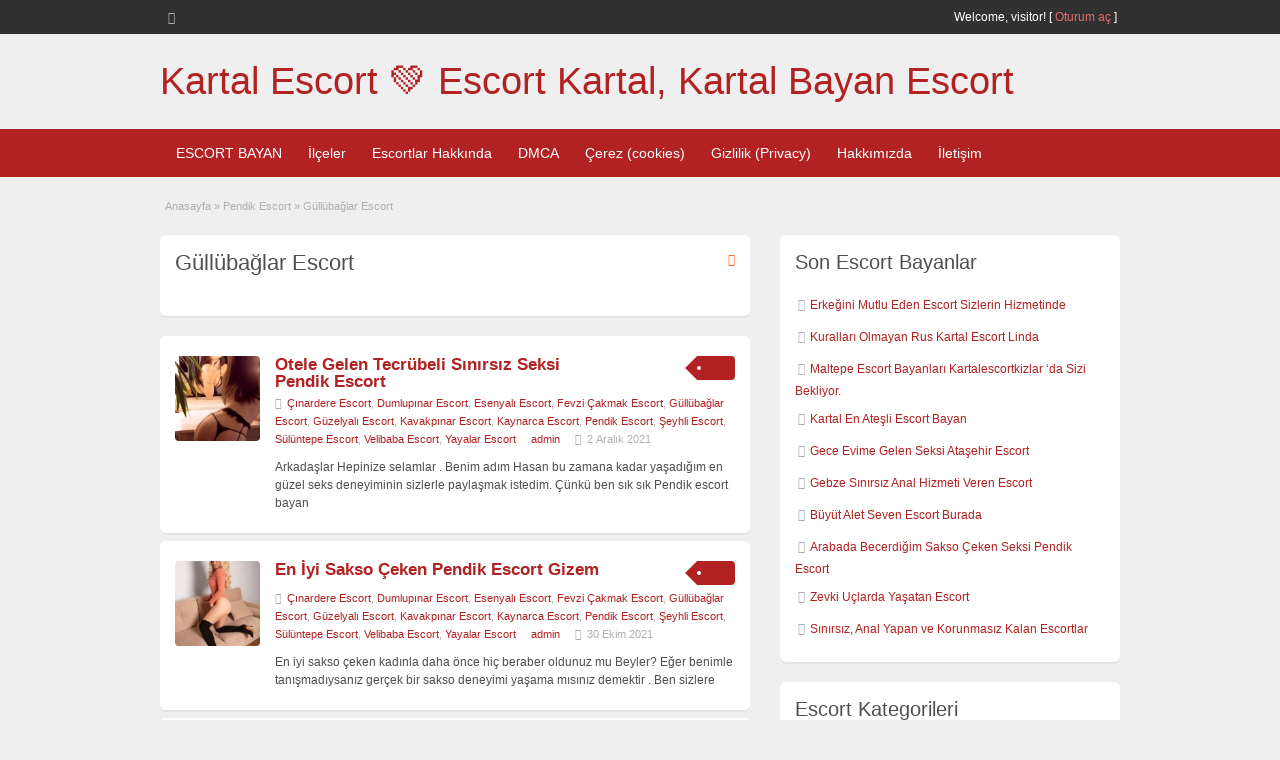

--- FILE ---
content_type: text/html; charset=UTF-8
request_url: https://www.kartalescortkizlar.com/escort-semtleri/pendik-escort/gullubaglar-escort/
body_size: 29422
content:
<!DOCTYPE html>
<!--[if lt IE 7 ]> <html class="ie6" dir="ltr" lang="tr"> <![endif]-->
<!--[if IE 7 ]>    <html class="ie7" dir="ltr" lang="tr"> <![endif]-->
<!--[if IE 8 ]>    <html class="ie8" dir="ltr" lang="tr"> <![endif]-->
<!--[if IE 9 ]>    <html class="ie9" dir="ltr" lang="tr"> <![endif]-->
<!--[if (gt IE 9)|!(IE)]><!--> <html dir="ltr" lang="tr"> <!--<![endif]-->

<head>
<html lang="tr-TR" class="no-js"  >
<meta http-equiv="Content-Type" content="text/html; charset=UTF-8" />
<meta name="language" content="tr, türkey, turkey" />
<meta name="google" content="nositelinkssearchbox" />
<meta name='dmca-site-verification' content='MjVxclRIQjV0bXlMcFppZUthckdHWHFIakpHNTBESTFXYlVTZ20wOGV4Zz01' />
<meta http-equiv="X-UA-Compatible" content="IE=edge,chrome=1">
<meta name="location" content="türkiye, tr, turkey" />
<meta name="viewport" content="width=device-width, initial-scale=1" />
<link rel="profile" href="https://gmpg.org/xfn/11" />
<link rel="alternate" type="application/rss+xml" title="RSS 2.0" href="https://www.kartalescortkizlar.com/feed/?post_type=ad_listing" />

	
<title>Güllübağlar Escort | Kartal Escort 💚 Escort Kartal, Kartal Bayan Escort</title><link rel='preload' href='https://www.kartalescortkizlar.com/wp-content/cache/perfmatters/www.kartalescortkizlar.com/css/tax.used.css?ver=1768208293' as='style' onload="this.rel='stylesheet';this.removeAttribute('onload');"><link rel="stylesheet" id="perfmatters-used-css" href="https://www.kartalescortkizlar.com/wp-content/cache/perfmatters/www.kartalescortkizlar.com/css/tax.used.css?ver=1768208293" media="all" />

		<!-- All in One SEO 4.9.1.1 - aioseo.com -->
	<meta name="robots" content="max-image-preview:large" />
	<meta name="google-site-verification" content="QQWz7TyJP5rGJFR-ZOJgBc4hfzNIIzoznR6sZUu3OJw" />
	<link rel="canonical" href="https://www.kartalescortkizlar.com/escort-semtleri/pendik-escort/gullubaglar-escort/" />
	<meta name="generator" content="All in One SEO (AIOSEO) 4.9.1.1" />
		<!-- All in One SEO -->

<style id='wp-img-auto-sizes-contain-inline-css' type='text/css'>
img:is([sizes=auto i],[sizes^="auto," i]){contain-intrinsic-size:3000px 1500px}
/*# sourceURL=wp-img-auto-sizes-contain-inline-css */
</style>
<style id='wp-block-library-inline-css' type='text/css'>
:root{--wp-block-synced-color:#7a00df;--wp-block-synced-color--rgb:122,0,223;--wp-bound-block-color:var(--wp-block-synced-color);--wp-editor-canvas-background:#ddd;--wp-admin-theme-color:#007cba;--wp-admin-theme-color--rgb:0,124,186;--wp-admin-theme-color-darker-10:#006ba1;--wp-admin-theme-color-darker-10--rgb:0,107,160.5;--wp-admin-theme-color-darker-20:#005a87;--wp-admin-theme-color-darker-20--rgb:0,90,135;--wp-admin-border-width-focus:2px}@media (min-resolution:192dpi){:root{--wp-admin-border-width-focus:1.5px}}.wp-element-button{cursor:pointer}:root .has-very-light-gray-background-color{background-color:#eee}:root .has-very-dark-gray-background-color{background-color:#313131}:root .has-very-light-gray-color{color:#eee}:root .has-very-dark-gray-color{color:#313131}:root .has-vivid-green-cyan-to-vivid-cyan-blue-gradient-background{background:linear-gradient(135deg,#00d084,#0693e3)}:root .has-purple-crush-gradient-background{background:linear-gradient(135deg,#34e2e4,#4721fb 50%,#ab1dfe)}:root .has-hazy-dawn-gradient-background{background:linear-gradient(135deg,#faaca8,#dad0ec)}:root .has-subdued-olive-gradient-background{background:linear-gradient(135deg,#fafae1,#67a671)}:root .has-atomic-cream-gradient-background{background:linear-gradient(135deg,#fdd79a,#004a59)}:root .has-nightshade-gradient-background{background:linear-gradient(135deg,#330968,#31cdcf)}:root .has-midnight-gradient-background{background:linear-gradient(135deg,#020381,#2874fc)}:root{--wp--preset--font-size--normal:16px;--wp--preset--font-size--huge:42px}.has-regular-font-size{font-size:1em}.has-larger-font-size{font-size:2.625em}.has-normal-font-size{font-size:var(--wp--preset--font-size--normal)}.has-huge-font-size{font-size:var(--wp--preset--font-size--huge)}.has-text-align-center{text-align:center}.has-text-align-left{text-align:left}.has-text-align-right{text-align:right}.has-fit-text{white-space:nowrap!important}#end-resizable-editor-section{display:none}.aligncenter{clear:both}.items-justified-left{justify-content:flex-start}.items-justified-center{justify-content:center}.items-justified-right{justify-content:flex-end}.items-justified-space-between{justify-content:space-between}.screen-reader-text{border:0;clip-path:inset(50%);height:1px;margin:-1px;overflow:hidden;padding:0;position:absolute;width:1px;word-wrap:normal!important}.screen-reader-text:focus{background-color:#ddd;clip-path:none;color:#444;display:block;font-size:1em;height:auto;left:5px;line-height:normal;padding:15px 23px 14px;text-decoration:none;top:5px;width:auto;z-index:100000}html :where(.has-border-color){border-style:solid}html :where([style*=border-top-color]){border-top-style:solid}html :where([style*=border-right-color]){border-right-style:solid}html :where([style*=border-bottom-color]){border-bottom-style:solid}html :where([style*=border-left-color]){border-left-style:solid}html :where([style*=border-width]){border-style:solid}html :where([style*=border-top-width]){border-top-style:solid}html :where([style*=border-right-width]){border-right-style:solid}html :where([style*=border-bottom-width]){border-bottom-style:solid}html :where([style*=border-left-width]){border-left-style:solid}html :where(img[class*=wp-image-]){height:auto;max-width:100%}:where(figure){margin:0 0 1em}html :where(.is-position-sticky){--wp-admin--admin-bar--position-offset:var(--wp-admin--admin-bar--height,0px)}@media screen and (max-width:600px){html :where(.is-position-sticky){--wp-admin--admin-bar--position-offset:0px}}

/*# sourceURL=wp-block-library-inline-css */
</style><style id='global-styles-inline-css' type='text/css'>
:root{--wp--preset--aspect-ratio--square: 1;--wp--preset--aspect-ratio--4-3: 4/3;--wp--preset--aspect-ratio--3-4: 3/4;--wp--preset--aspect-ratio--3-2: 3/2;--wp--preset--aspect-ratio--2-3: 2/3;--wp--preset--aspect-ratio--16-9: 16/9;--wp--preset--aspect-ratio--9-16: 9/16;--wp--preset--color--black: #000000;--wp--preset--color--cyan-bluish-gray: #abb8c3;--wp--preset--color--white: #ffffff;--wp--preset--color--pale-pink: #f78da7;--wp--preset--color--vivid-red: #cf2e2e;--wp--preset--color--luminous-vivid-orange: #ff6900;--wp--preset--color--luminous-vivid-amber: #fcb900;--wp--preset--color--light-green-cyan: #7bdcb5;--wp--preset--color--vivid-green-cyan: #00d084;--wp--preset--color--pale-cyan-blue: #8ed1fc;--wp--preset--color--vivid-cyan-blue: #0693e3;--wp--preset--color--vivid-purple: #9b51e0;--wp--preset--gradient--vivid-cyan-blue-to-vivid-purple: linear-gradient(135deg,rgb(6,147,227) 0%,rgb(155,81,224) 100%);--wp--preset--gradient--light-green-cyan-to-vivid-green-cyan: linear-gradient(135deg,rgb(122,220,180) 0%,rgb(0,208,130) 100%);--wp--preset--gradient--luminous-vivid-amber-to-luminous-vivid-orange: linear-gradient(135deg,rgb(252,185,0) 0%,rgb(255,105,0) 100%);--wp--preset--gradient--luminous-vivid-orange-to-vivid-red: linear-gradient(135deg,rgb(255,105,0) 0%,rgb(207,46,46) 100%);--wp--preset--gradient--very-light-gray-to-cyan-bluish-gray: linear-gradient(135deg,rgb(238,238,238) 0%,rgb(169,184,195) 100%);--wp--preset--gradient--cool-to-warm-spectrum: linear-gradient(135deg,rgb(74,234,220) 0%,rgb(151,120,209) 20%,rgb(207,42,186) 40%,rgb(238,44,130) 60%,rgb(251,105,98) 80%,rgb(254,248,76) 100%);--wp--preset--gradient--blush-light-purple: linear-gradient(135deg,rgb(255,206,236) 0%,rgb(152,150,240) 100%);--wp--preset--gradient--blush-bordeaux: linear-gradient(135deg,rgb(254,205,165) 0%,rgb(254,45,45) 50%,rgb(107,0,62) 100%);--wp--preset--gradient--luminous-dusk: linear-gradient(135deg,rgb(255,203,112) 0%,rgb(199,81,192) 50%,rgb(65,88,208) 100%);--wp--preset--gradient--pale-ocean: linear-gradient(135deg,rgb(255,245,203) 0%,rgb(182,227,212) 50%,rgb(51,167,181) 100%);--wp--preset--gradient--electric-grass: linear-gradient(135deg,rgb(202,248,128) 0%,rgb(113,206,126) 100%);--wp--preset--gradient--midnight: linear-gradient(135deg,rgb(2,3,129) 0%,rgb(40,116,252) 100%);--wp--preset--font-size--small: 13px;--wp--preset--font-size--medium: 20px;--wp--preset--font-size--large: 36px;--wp--preset--font-size--x-large: 42px;--wp--preset--spacing--20: 0.44rem;--wp--preset--spacing--30: 0.67rem;--wp--preset--spacing--40: 1rem;--wp--preset--spacing--50: 1.5rem;--wp--preset--spacing--60: 2.25rem;--wp--preset--spacing--70: 3.38rem;--wp--preset--spacing--80: 5.06rem;--wp--preset--shadow--natural: 6px 6px 9px rgba(0, 0, 0, 0.2);--wp--preset--shadow--deep: 12px 12px 50px rgba(0, 0, 0, 0.4);--wp--preset--shadow--sharp: 6px 6px 0px rgba(0, 0, 0, 0.2);--wp--preset--shadow--outlined: 6px 6px 0px -3px rgb(255, 255, 255), 6px 6px rgb(0, 0, 0);--wp--preset--shadow--crisp: 6px 6px 0px rgb(0, 0, 0);}:where(.is-layout-flex){gap: 0.5em;}:where(.is-layout-grid){gap: 0.5em;}body .is-layout-flex{display: flex;}.is-layout-flex{flex-wrap: wrap;align-items: center;}.is-layout-flex > :is(*, div){margin: 0;}body .is-layout-grid{display: grid;}.is-layout-grid > :is(*, div){margin: 0;}:where(.wp-block-columns.is-layout-flex){gap: 2em;}:where(.wp-block-columns.is-layout-grid){gap: 2em;}:where(.wp-block-post-template.is-layout-flex){gap: 1.25em;}:where(.wp-block-post-template.is-layout-grid){gap: 1.25em;}.has-black-color{color: var(--wp--preset--color--black) !important;}.has-cyan-bluish-gray-color{color: var(--wp--preset--color--cyan-bluish-gray) !important;}.has-white-color{color: var(--wp--preset--color--white) !important;}.has-pale-pink-color{color: var(--wp--preset--color--pale-pink) !important;}.has-vivid-red-color{color: var(--wp--preset--color--vivid-red) !important;}.has-luminous-vivid-orange-color{color: var(--wp--preset--color--luminous-vivid-orange) !important;}.has-luminous-vivid-amber-color{color: var(--wp--preset--color--luminous-vivid-amber) !important;}.has-light-green-cyan-color{color: var(--wp--preset--color--light-green-cyan) !important;}.has-vivid-green-cyan-color{color: var(--wp--preset--color--vivid-green-cyan) !important;}.has-pale-cyan-blue-color{color: var(--wp--preset--color--pale-cyan-blue) !important;}.has-vivid-cyan-blue-color{color: var(--wp--preset--color--vivid-cyan-blue) !important;}.has-vivid-purple-color{color: var(--wp--preset--color--vivid-purple) !important;}.has-black-background-color{background-color: var(--wp--preset--color--black) !important;}.has-cyan-bluish-gray-background-color{background-color: var(--wp--preset--color--cyan-bluish-gray) !important;}.has-white-background-color{background-color: var(--wp--preset--color--white) !important;}.has-pale-pink-background-color{background-color: var(--wp--preset--color--pale-pink) !important;}.has-vivid-red-background-color{background-color: var(--wp--preset--color--vivid-red) !important;}.has-luminous-vivid-orange-background-color{background-color: var(--wp--preset--color--luminous-vivid-orange) !important;}.has-luminous-vivid-amber-background-color{background-color: var(--wp--preset--color--luminous-vivid-amber) !important;}.has-light-green-cyan-background-color{background-color: var(--wp--preset--color--light-green-cyan) !important;}.has-vivid-green-cyan-background-color{background-color: var(--wp--preset--color--vivid-green-cyan) !important;}.has-pale-cyan-blue-background-color{background-color: var(--wp--preset--color--pale-cyan-blue) !important;}.has-vivid-cyan-blue-background-color{background-color: var(--wp--preset--color--vivid-cyan-blue) !important;}.has-vivid-purple-background-color{background-color: var(--wp--preset--color--vivid-purple) !important;}.has-black-border-color{border-color: var(--wp--preset--color--black) !important;}.has-cyan-bluish-gray-border-color{border-color: var(--wp--preset--color--cyan-bluish-gray) !important;}.has-white-border-color{border-color: var(--wp--preset--color--white) !important;}.has-pale-pink-border-color{border-color: var(--wp--preset--color--pale-pink) !important;}.has-vivid-red-border-color{border-color: var(--wp--preset--color--vivid-red) !important;}.has-luminous-vivid-orange-border-color{border-color: var(--wp--preset--color--luminous-vivid-orange) !important;}.has-luminous-vivid-amber-border-color{border-color: var(--wp--preset--color--luminous-vivid-amber) !important;}.has-light-green-cyan-border-color{border-color: var(--wp--preset--color--light-green-cyan) !important;}.has-vivid-green-cyan-border-color{border-color: var(--wp--preset--color--vivid-green-cyan) !important;}.has-pale-cyan-blue-border-color{border-color: var(--wp--preset--color--pale-cyan-blue) !important;}.has-vivid-cyan-blue-border-color{border-color: var(--wp--preset--color--vivid-cyan-blue) !important;}.has-vivid-purple-border-color{border-color: var(--wp--preset--color--vivid-purple) !important;}.has-vivid-cyan-blue-to-vivid-purple-gradient-background{background: var(--wp--preset--gradient--vivid-cyan-blue-to-vivid-purple) !important;}.has-light-green-cyan-to-vivid-green-cyan-gradient-background{background: var(--wp--preset--gradient--light-green-cyan-to-vivid-green-cyan) !important;}.has-luminous-vivid-amber-to-luminous-vivid-orange-gradient-background{background: var(--wp--preset--gradient--luminous-vivid-amber-to-luminous-vivid-orange) !important;}.has-luminous-vivid-orange-to-vivid-red-gradient-background{background: var(--wp--preset--gradient--luminous-vivid-orange-to-vivid-red) !important;}.has-very-light-gray-to-cyan-bluish-gray-gradient-background{background: var(--wp--preset--gradient--very-light-gray-to-cyan-bluish-gray) !important;}.has-cool-to-warm-spectrum-gradient-background{background: var(--wp--preset--gradient--cool-to-warm-spectrum) !important;}.has-blush-light-purple-gradient-background{background: var(--wp--preset--gradient--blush-light-purple) !important;}.has-blush-bordeaux-gradient-background{background: var(--wp--preset--gradient--blush-bordeaux) !important;}.has-luminous-dusk-gradient-background{background: var(--wp--preset--gradient--luminous-dusk) !important;}.has-pale-ocean-gradient-background{background: var(--wp--preset--gradient--pale-ocean) !important;}.has-electric-grass-gradient-background{background: var(--wp--preset--gradient--electric-grass) !important;}.has-midnight-gradient-background{background: var(--wp--preset--gradient--midnight) !important;}.has-small-font-size{font-size: var(--wp--preset--font-size--small) !important;}.has-medium-font-size{font-size: var(--wp--preset--font-size--medium) !important;}.has-large-font-size{font-size: var(--wp--preset--font-size--large) !important;}.has-x-large-font-size{font-size: var(--wp--preset--font-size--x-large) !important;}
/*# sourceURL=global-styles-inline-css */
</style>

<style id='classic-theme-styles-inline-css' type='text/css'>
/*! This file is auto-generated */
.wp-block-button__link{color:#fff;background-color:#32373c;border-radius:9999px;box-shadow:none;text-decoration:none;padding:calc(.667em + 2px) calc(1.333em + 2px);font-size:1.125em}.wp-block-file__button{background:#32373c;color:#fff;text-decoration:none}
/*# sourceURL=/wp-includes/css/classic-themes.min.css */
</style>
<link rel='stylesheet' id='font-awesome-css' data-pmdelayedstyle="https://www.kartalescortkizlar.com/wp-content/plugins/smooth-scroll-up/css/font-awesome.min.css?ver=4.6.3" type='text/css' media='all' />
<link rel='stylesheet' id='scrollup-css-css' data-pmdelayedstyle="https://www.kartalescortkizlar.com/wp-content/plugins/smooth-scroll-up/css/scrollup.css?ver=a49e83632866efa565c252d0f5f9d02e" type='text/css' media='all' />
<link rel='stylesheet' id='ez-toc-css' data-pmdelayedstyle="https://www.kartalescortkizlar.com/wp-content/plugins/easy-table-of-contents/assets/css/screen.min.css?ver=2.0.78" type='text/css' media='all' />
<style id='ez-toc-inline-css' type='text/css'>
div#ez-toc-container .ez-toc-title {font-size: 120%;}div#ez-toc-container .ez-toc-title {font-weight: 500;}div#ez-toc-container ul li , div#ez-toc-container ul li a {font-size: 95%;}div#ez-toc-container ul li , div#ez-toc-container ul li a {font-weight: 500;}div#ez-toc-container nav ul ul li {font-size: 90%;}.ez-toc-box-title {font-weight: bold; margin-bottom: 10px; text-align: center; text-transform: uppercase; letter-spacing: 1px; color: #666; padding-bottom: 5px;position:absolute;top:-4%;left:5%;background-color: inherit;transition: top 0.3s ease;}.ez-toc-box-title.toc-closed {top:-25%;}
.ez-toc-container-direction {direction: ltr;}.ez-toc-counter ul{counter-reset: item ;}.ez-toc-counter nav ul li a::before {content: counters(item, '.', decimal) '. ';display: inline-block;counter-increment: item;flex-grow: 0;flex-shrink: 0;margin-right: .2em; float: left; }.ez-toc-widget-direction {direction: ltr;}.ez-toc-widget-container ul{counter-reset: item ;}.ez-toc-widget-container nav ul li a::before {content: counters(item, '.', decimal) '. ';display: inline-block;counter-increment: item;flex-grow: 0;flex-shrink: 0;margin-right: .2em; float: left; }
/*# sourceURL=ez-toc-inline-css */
</style>
<link rel='stylesheet' id='jquery-ui-style-css' data-pmdelayedstyle="https://www.kartalescortkizlar.com/wp-content/themes/classipress/framework/styles/jquery-ui/jquery-ui.min.css?ver=1.11.2" type='text/css' media='all' />
<link rel='stylesheet' id='at-main-css' data-pmdelayedstyle="https://www.kartalescortkizlar.com/wp-content/themes/classipress/style.min.css?ver=a49e83632866efa565c252d0f5f9d02e" type='text/css' media='all' />
<link rel='stylesheet' id='at-color-css' data-pmdelayedstyle="https://www.kartalescortkizlar.com/wp-content/themes/classipress/styles/red.min.css?ver=a49e83632866efa565c252d0f5f9d02e" type='text/css' media='all' />
<script type="pmdelayedscript" id="cookie-law-info-js-extra" data-perfmatters-type="text/javascript" data-cfasync="false" data-no-optimize="1" data-no-defer="1" data-no-minify="1">
/* <![CDATA[ */
var _ckyConfig = {"_ipData":[],"_assetsURL":"https://www.kartalescortkizlar.com/wp-content/plugins/cookie-law-info/lite/frontend/images/","_publicURL":"https://www.kartalescortkizlar.com","_expiry":"365","_categories":[{"name":"Gerekli","slug":"necessary","isNecessary":true,"ccpaDoNotSell":true,"cookies":[],"active":true,"defaultConsent":{"gdpr":true,"ccpa":true}},{"name":"Functional","slug":"functional","isNecessary":false,"ccpaDoNotSell":true,"cookies":[],"active":true,"defaultConsent":{"gdpr":false,"ccpa":false}},{"name":"Analytics","slug":"analytics","isNecessary":false,"ccpaDoNotSell":true,"cookies":[],"active":true,"defaultConsent":{"gdpr":false,"ccpa":false}},{"name":"Performance","slug":"performance","isNecessary":false,"ccpaDoNotSell":true,"cookies":[],"active":true,"defaultConsent":{"gdpr":false,"ccpa":false}},{"name":"Advertisement","slug":"advertisement","isNecessary":false,"ccpaDoNotSell":true,"cookies":[],"active":true,"defaultConsent":{"gdpr":false,"ccpa":false}}],"_activeLaw":"gdpr","_rootDomain":"","_block":"1","_showBanner":"1","_bannerConfig":{"settings":{"type":"box","preferenceCenterType":"popup","position":"bottom-right","applicableLaw":"gdpr"},"behaviours":{"reloadBannerOnAccept":false,"loadAnalyticsByDefault":false,"animations":{"onLoad":"animate","onHide":"sticky"}},"config":{"revisitConsent":{"status":true,"tag":"revisit-consent","position":"bottom-right","meta":{"url":"#"},"styles":{"background-color":"#0056A7"},"elements":{"title":{"type":"text","tag":"revisit-consent-title","status":true,"styles":{"color":"#0056a7"}}}},"preferenceCenter":{"toggle":{"status":true,"tag":"detail-category-toggle","type":"toggle","states":{"active":{"styles":{"background-color":"#1863DC"}},"inactive":{"styles":{"background-color":"#D0D5D2"}}}}},"categoryPreview":{"status":false,"toggle":{"status":true,"tag":"detail-category-preview-toggle","type":"toggle","states":{"active":{"styles":{"background-color":"#1863DC"}},"inactive":{"styles":{"background-color":"#D0D5D2"}}}}},"videoPlaceholder":{"status":true,"styles":{"background-color":"#000000","border-color":"#000000","color":"#ffffff"}},"readMore":{"status":false,"tag":"readmore-button","type":"link","meta":{"noFollow":true,"newTab":true},"styles":{"color":"#1863DC","background-color":"transparent","border-color":"transparent"}},"showMore":{"status":true,"tag":"show-desc-button","type":"button","styles":{"color":"#1863DC"}},"showLess":{"status":true,"tag":"hide-desc-button","type":"button","styles":{"color":"#1863DC"}},"alwaysActive":{"status":true,"tag":"always-active","styles":{"color":"#008000"}},"manualLinks":{"status":true,"tag":"manual-links","type":"link","styles":{"color":"#1863DC"}},"auditTable":{"status":true},"optOption":{"status":true,"toggle":{"status":true,"tag":"optout-option-toggle","type":"toggle","states":{"active":{"styles":{"background-color":"#1863dc"}},"inactive":{"styles":{"background-color":"#FFFFFF"}}}}}}},"_version":"3.3.8","_logConsent":"1","_tags":[{"tag":"accept-button","styles":{"color":"#FFFFFF","background-color":"#1863DC","border-color":"#1863DC"}},{"tag":"reject-button","styles":{"color":"#1863DC","background-color":"transparent","border-color":"#1863DC"}},{"tag":"settings-button","styles":{"color":"#1863DC","background-color":"transparent","border-color":"#1863DC"}},{"tag":"readmore-button","styles":{"color":"#1863DC","background-color":"transparent","border-color":"transparent"}},{"tag":"donotsell-button","styles":{"color":"#1863DC","background-color":"transparent","border-color":"transparent"}},{"tag":"show-desc-button","styles":{"color":"#1863DC"}},{"tag":"hide-desc-button","styles":{"color":"#1863DC"}},{"tag":"cky-always-active","styles":[]},{"tag":"cky-link","styles":[]},{"tag":"accept-button","styles":{"color":"#FFFFFF","background-color":"#1863DC","border-color":"#1863DC"}},{"tag":"revisit-consent","styles":{"background-color":"#0056A7"}}],"_shortCodes":[{"key":"cky_readmore","content":"\u003Ca href=\"https://www.kartalescortkizlar.com/cerez-cookies/\" class=\"cky-policy\" aria-label=\"Gizlilik Privacy\" target=\"_blank\" rel=\"noopener\" data-cky-tag=\"readmore-button\"\u003EGizlilik Privacy\u003C/a\u003E","tag":"readmore-button","status":false,"attributes":{"rel":"nofollow","target":"_blank"}},{"key":"cky_show_desc","content":"\u003Cbutton class=\"cky-show-desc-btn\" data-cky-tag=\"show-desc-button\" aria-label=\"Daha fazla g\u00f6ster\"\u003EDaha fazla g\u00f6ster\u003C/button\u003E","tag":"show-desc-button","status":true,"attributes":[]},{"key":"cky_hide_desc","content":"\u003Cbutton class=\"cky-show-desc-btn\" data-cky-tag=\"hide-desc-button\" aria-label=\"Daha az g\u00f6ster\"\u003EDaha az g\u00f6ster\u003C/button\u003E","tag":"hide-desc-button","status":true,"attributes":[]},{"key":"cky_optout_show_desc","content":"[cky_optout_show_desc]","tag":"optout-show-desc-button","status":true,"attributes":[]},{"key":"cky_optout_hide_desc","content":"[cky_optout_hide_desc]","tag":"optout-hide-desc-button","status":true,"attributes":[]},{"key":"cky_category_toggle_label","content":"[cky_{{status}}_category_label] [cky_preference_{{category_slug}}_title]","tag":"","status":true,"attributes":[]},{"key":"cky_enable_category_label","content":"Enable","tag":"","status":true,"attributes":[]},{"key":"cky_disable_category_label","content":"Disable","tag":"","status":true,"attributes":[]},{"key":"cky_video_placeholder","content":"\u003Cdiv class=\"video-placeholder-normal\" data-cky-tag=\"video-placeholder\" id=\"[UNIQUEID]\"\u003E\u003Cp class=\"video-placeholder-text-normal\" data-cky-tag=\"placeholder-title\"\u003EBu i\u00e7eri\u011fe eri\u015fmek i\u00e7in l\u00fctfen \u00e7erezleri kabul edin\u003C/p\u003E\u003C/div\u003E","tag":"","status":true,"attributes":[]},{"key":"cky_enable_optout_label","content":"Enable","tag":"","status":true,"attributes":[]},{"key":"cky_disable_optout_label","content":"Disable","tag":"","status":true,"attributes":[]},{"key":"cky_optout_toggle_label","content":"[cky_{{status}}_optout_label] [cky_optout_option_title]","tag":"","status":true,"attributes":[]},{"key":"cky_optout_option_title","content":"Do Not Sell or Share My Personal Information","tag":"","status":true,"attributes":[]},{"key":"cky_optout_close_label","content":"Close","tag":"","status":true,"attributes":[]},{"key":"cky_preference_close_label","content":"Close","tag":"","status":true,"attributes":[]}],"_rtl":"","_language":"en","_providersToBlock":[]};
var _ckyStyles = {"css":".cky-overlay{background: #000000; opacity: 0.4; position: fixed; top: 0; left: 0; width: 100%; height: 100%; z-index: 99999999;}.cky-hide{display: none;}.cky-btn-revisit-wrapper{display: flex; align-items: center; justify-content: center; background: #0056a7; width: 45px; height: 45px; border-radius: 50%; position: fixed; z-index: 999999; cursor: pointer;}.cky-revisit-bottom-left{bottom: 15px; left: 15px;}.cky-revisit-bottom-right{bottom: 15px; right: 15px;}.cky-btn-revisit-wrapper .cky-btn-revisit{display: flex; align-items: center; justify-content: center; background: none; border: none; cursor: pointer; position: relative; margin: 0; padding: 0;}.cky-btn-revisit-wrapper .cky-btn-revisit img{max-width: fit-content; margin: 0; height: 30px; width: 30px;}.cky-revisit-bottom-left:hover::before{content: attr(data-tooltip); position: absolute; background: #4e4b66; color: #ffffff; left: calc(100% + 7px); font-size: 12px; line-height: 16px; width: max-content; padding: 4px 8px; border-radius: 4px;}.cky-revisit-bottom-left:hover::after{position: absolute; content: \"\"; border: 5px solid transparent; left: calc(100% + 2px); border-left-width: 0; border-right-color: #4e4b66;}.cky-revisit-bottom-right:hover::before{content: attr(data-tooltip); position: absolute; background: #4e4b66; color: #ffffff; right: calc(100% + 7px); font-size: 12px; line-height: 16px; width: max-content; padding: 4px 8px; border-radius: 4px;}.cky-revisit-bottom-right:hover::after{position: absolute; content: \"\"; border: 5px solid transparent; right: calc(100% + 2px); border-right-width: 0; border-left-color: #4e4b66;}.cky-revisit-hide{display: none;}.cky-consent-container{position: fixed; width: 440px; box-sizing: border-box; z-index: 9999999; border-radius: 6px;}.cky-consent-container .cky-consent-bar{background: #ffffff; border: 1px solid; padding: 20px 26px; box-shadow: 0 -1px 10px 0 #acabab4d; border-radius: 6px;}.cky-box-bottom-left{bottom: 40px; left: 40px;}.cky-box-bottom-right{bottom: 40px; right: 40px;}.cky-box-top-left{top: 40px; left: 40px;}.cky-box-top-right{top: 40px; right: 40px;}.cky-custom-brand-logo-wrapper .cky-custom-brand-logo{width: 100px; height: auto; margin: 0 0 12px 0;}.cky-notice .cky-title{color: #212121; font-weight: 700; font-size: 18px; line-height: 24px; margin: 0 0 12px 0;}.cky-notice-des *,.cky-preference-content-wrapper *,.cky-accordion-header-des *,.cky-gpc-wrapper .cky-gpc-desc *{font-size: 14px;}.cky-notice-des{color: #212121; font-size: 14px; line-height: 24px; font-weight: 400;}.cky-notice-des img{height: 25px; width: 25px;}.cky-consent-bar .cky-notice-des p,.cky-gpc-wrapper .cky-gpc-desc p,.cky-preference-body-wrapper .cky-preference-content-wrapper p,.cky-accordion-header-wrapper .cky-accordion-header-des p,.cky-cookie-des-table li div:last-child p{color: inherit; margin-top: 0; overflow-wrap: break-word;}.cky-notice-des P:last-child,.cky-preference-content-wrapper p:last-child,.cky-cookie-des-table li div:last-child p:last-child,.cky-gpc-wrapper .cky-gpc-desc p:last-child{margin-bottom: 0;}.cky-notice-des a.cky-policy,.cky-notice-des button.cky-policy{font-size: 14px; color: #1863dc; white-space: nowrap; cursor: pointer; background: transparent; border: 1px solid; text-decoration: underline;}.cky-notice-des button.cky-policy{padding: 0;}.cky-notice-des a.cky-policy:focus-visible,.cky-notice-des button.cky-policy:focus-visible,.cky-preference-content-wrapper .cky-show-desc-btn:focus-visible,.cky-accordion-header .cky-accordion-btn:focus-visible,.cky-preference-header .cky-btn-close:focus-visible,.cky-switch input[type=\"checkbox\"]:focus-visible,.cky-footer-wrapper a:focus-visible,.cky-btn:focus-visible{outline: 2px solid #1863dc; outline-offset: 2px;}.cky-btn:focus:not(:focus-visible),.cky-accordion-header .cky-accordion-btn:focus:not(:focus-visible),.cky-preference-content-wrapper .cky-show-desc-btn:focus:not(:focus-visible),.cky-btn-revisit-wrapper .cky-btn-revisit:focus:not(:focus-visible),.cky-preference-header .cky-btn-close:focus:not(:focus-visible),.cky-consent-bar .cky-banner-btn-close:focus:not(:focus-visible){outline: 0;}button.cky-show-desc-btn:not(:hover):not(:active){color: #1863dc; background: transparent;}button.cky-accordion-btn:not(:hover):not(:active),button.cky-banner-btn-close:not(:hover):not(:active),button.cky-btn-revisit:not(:hover):not(:active),button.cky-btn-close:not(:hover):not(:active){background: transparent;}.cky-consent-bar button:hover,.cky-modal.cky-modal-open button:hover,.cky-consent-bar button:focus,.cky-modal.cky-modal-open button:focus{text-decoration: none;}.cky-notice-btn-wrapper{display: flex; justify-content: flex-start; align-items: center; flex-wrap: wrap; margin-top: 16px;}.cky-notice-btn-wrapper .cky-btn{text-shadow: none; box-shadow: none;}.cky-btn{flex: auto; max-width: 100%; font-size: 14px; font-family: inherit; line-height: 24px; padding: 8px; font-weight: 500; margin: 0 8px 0 0; border-radius: 2px; cursor: pointer; text-align: center; text-transform: none; min-height: 0;}.cky-btn:hover{opacity: 0.8;}.cky-btn-customize{color: #1863dc; background: transparent; border: 2px solid #1863dc;}.cky-btn-reject{color: #1863dc; background: transparent; border: 2px solid #1863dc;}.cky-btn-accept{background: #1863dc; color: #ffffff; border: 2px solid #1863dc;}.cky-btn:last-child{margin-right: 0;}@media (max-width: 576px){.cky-box-bottom-left{bottom: 0; left: 0;}.cky-box-bottom-right{bottom: 0; right: 0;}.cky-box-top-left{top: 0; left: 0;}.cky-box-top-right{top: 0; right: 0;}}@media (max-width: 440px){.cky-box-bottom-left, .cky-box-bottom-right, .cky-box-top-left, .cky-box-top-right{width: 100%; max-width: 100%;}.cky-consent-container .cky-consent-bar{padding: 20px 0;}.cky-custom-brand-logo-wrapper, .cky-notice .cky-title, .cky-notice-des, .cky-notice-btn-wrapper{padding: 0 24px;}.cky-notice-des{max-height: 40vh; overflow-y: scroll;}.cky-notice-btn-wrapper{flex-direction: column; margin-top: 0;}.cky-btn{width: 100%; margin: 10px 0 0 0;}.cky-notice-btn-wrapper .cky-btn-customize{order: 2;}.cky-notice-btn-wrapper .cky-btn-reject{order: 3;}.cky-notice-btn-wrapper .cky-btn-accept{order: 1; margin-top: 16px;}}@media (max-width: 352px){.cky-notice .cky-title{font-size: 16px;}.cky-notice-des *{font-size: 12px;}.cky-notice-des, .cky-btn{font-size: 12px;}}.cky-modal.cky-modal-open{display: flex; visibility: visible; -webkit-transform: translate(-50%, -50%); -moz-transform: translate(-50%, -50%); -ms-transform: translate(-50%, -50%); -o-transform: translate(-50%, -50%); transform: translate(-50%, -50%); top: 50%; left: 50%; transition: all 1s ease;}.cky-modal{box-shadow: 0 32px 68px rgba(0, 0, 0, 0.3); margin: 0 auto; position: fixed; max-width: 100%; background: #ffffff; top: 50%; box-sizing: border-box; border-radius: 6px; z-index: 999999999; color: #212121; -webkit-transform: translate(-50%, 100%); -moz-transform: translate(-50%, 100%); -ms-transform: translate(-50%, 100%); -o-transform: translate(-50%, 100%); transform: translate(-50%, 100%); visibility: hidden; transition: all 0s ease;}.cky-preference-center{max-height: 79vh; overflow: hidden; width: 845px; overflow: hidden; flex: 1 1 0; display: flex; flex-direction: column; border-radius: 6px;}.cky-preference-header{display: flex; align-items: center; justify-content: space-between; padding: 22px 24px; border-bottom: 1px solid;}.cky-preference-header .cky-preference-title{font-size: 18px; font-weight: 700; line-height: 24px;}.cky-preference-header .cky-btn-close{margin: 0; cursor: pointer; vertical-align: middle; padding: 0; background: none; border: none; width: auto; height: auto; min-height: 0; line-height: 0; text-shadow: none; box-shadow: none;}.cky-preference-header .cky-btn-close img{margin: 0; height: 10px; width: 10px;}.cky-preference-body-wrapper{padding: 0 24px; flex: 1; overflow: auto; box-sizing: border-box;}.cky-preference-content-wrapper,.cky-gpc-wrapper .cky-gpc-desc{font-size: 14px; line-height: 24px; font-weight: 400; padding: 12px 0;}.cky-preference-content-wrapper{border-bottom: 1px solid;}.cky-preference-content-wrapper img{height: 25px; width: 25px;}.cky-preference-content-wrapper .cky-show-desc-btn{font-size: 14px; font-family: inherit; color: #1863dc; text-decoration: none; line-height: 24px; padding: 0; margin: 0; white-space: nowrap; cursor: pointer; background: transparent; border-color: transparent; text-transform: none; min-height: 0; text-shadow: none; box-shadow: none;}.cky-accordion-wrapper{margin-bottom: 10px;}.cky-accordion{border-bottom: 1px solid;}.cky-accordion:last-child{border-bottom: none;}.cky-accordion .cky-accordion-item{display: flex; margin-top: 10px;}.cky-accordion .cky-accordion-body{display: none;}.cky-accordion.cky-accordion-active .cky-accordion-body{display: block; padding: 0 22px; margin-bottom: 16px;}.cky-accordion-header-wrapper{cursor: pointer; width: 100%;}.cky-accordion-item .cky-accordion-header{display: flex; justify-content: space-between; align-items: center;}.cky-accordion-header .cky-accordion-btn{font-size: 16px; font-family: inherit; color: #212121; line-height: 24px; background: none; border: none; font-weight: 700; padding: 0; margin: 0; cursor: pointer; text-transform: none; min-height: 0; text-shadow: none; box-shadow: none;}.cky-accordion-header .cky-always-active{color: #008000; font-weight: 600; line-height: 24px; font-size: 14px;}.cky-accordion-header-des{font-size: 14px; line-height: 24px; margin: 10px 0 16px 0;}.cky-accordion-chevron{margin-right: 22px; position: relative; cursor: pointer;}.cky-accordion-chevron-hide{display: none;}.cky-accordion .cky-accordion-chevron i::before{content: \"\"; position: absolute; border-right: 1.4px solid; border-bottom: 1.4px solid; border-color: inherit; height: 6px; width: 6px; -webkit-transform: rotate(-45deg); -moz-transform: rotate(-45deg); -ms-transform: rotate(-45deg); -o-transform: rotate(-45deg); transform: rotate(-45deg); transition: all 0.2s ease-in-out; top: 8px;}.cky-accordion.cky-accordion-active .cky-accordion-chevron i::before{-webkit-transform: rotate(45deg); -moz-transform: rotate(45deg); -ms-transform: rotate(45deg); -o-transform: rotate(45deg); transform: rotate(45deg);}.cky-audit-table{background: #f4f4f4; border-radius: 6px;}.cky-audit-table .cky-empty-cookies-text{color: inherit; font-size: 12px; line-height: 24px; margin: 0; padding: 10px;}.cky-audit-table .cky-cookie-des-table{font-size: 12px; line-height: 24px; font-weight: normal; padding: 15px 10px; border-bottom: 1px solid; border-bottom-color: inherit; margin: 0;}.cky-audit-table .cky-cookie-des-table:last-child{border-bottom: none;}.cky-audit-table .cky-cookie-des-table li{list-style-type: none; display: flex; padding: 3px 0;}.cky-audit-table .cky-cookie-des-table li:first-child{padding-top: 0;}.cky-cookie-des-table li div:first-child{width: 100px; font-weight: 600; word-break: break-word; word-wrap: break-word;}.cky-cookie-des-table li div:last-child{flex: 1; word-break: break-word; word-wrap: break-word; margin-left: 8px;}.cky-footer-shadow{display: block; width: 100%; height: 40px; background: linear-gradient(180deg, rgba(255, 255, 255, 0) 0%, #ffffff 100%); position: absolute; bottom: calc(100% - 1px);}.cky-footer-wrapper{position: relative;}.cky-prefrence-btn-wrapper{display: flex; flex-wrap: wrap; align-items: center; justify-content: center; padding: 22px 24px; border-top: 1px solid;}.cky-prefrence-btn-wrapper .cky-btn{flex: auto; max-width: 100%; text-shadow: none; box-shadow: none;}.cky-btn-preferences{color: #1863dc; background: transparent; border: 2px solid #1863dc;}.cky-preference-header,.cky-preference-body-wrapper,.cky-preference-content-wrapper,.cky-accordion-wrapper,.cky-accordion,.cky-accordion-wrapper,.cky-footer-wrapper,.cky-prefrence-btn-wrapper{border-color: inherit;}@media (max-width: 845px){.cky-modal{max-width: calc(100% - 16px);}}@media (max-width: 576px){.cky-modal{max-width: 100%;}.cky-preference-center{max-height: 100vh;}.cky-prefrence-btn-wrapper{flex-direction: column;}.cky-accordion.cky-accordion-active .cky-accordion-body{padding-right: 0;}.cky-prefrence-btn-wrapper .cky-btn{width: 100%; margin: 10px 0 0 0;}.cky-prefrence-btn-wrapper .cky-btn-reject{order: 3;}.cky-prefrence-btn-wrapper .cky-btn-accept{order: 1; margin-top: 0;}.cky-prefrence-btn-wrapper .cky-btn-preferences{order: 2;}}@media (max-width: 425px){.cky-accordion-chevron{margin-right: 15px;}.cky-notice-btn-wrapper{margin-top: 0;}.cky-accordion.cky-accordion-active .cky-accordion-body{padding: 0 15px;}}@media (max-width: 352px){.cky-preference-header .cky-preference-title{font-size: 16px;}.cky-preference-header{padding: 16px 24px;}.cky-preference-content-wrapper *, .cky-accordion-header-des *{font-size: 12px;}.cky-preference-content-wrapper, .cky-preference-content-wrapper .cky-show-more, .cky-accordion-header .cky-always-active, .cky-accordion-header-des, .cky-preference-content-wrapper .cky-show-desc-btn, .cky-notice-des a.cky-policy{font-size: 12px;}.cky-accordion-header .cky-accordion-btn{font-size: 14px;}}.cky-switch{display: flex;}.cky-switch input[type=\"checkbox\"]{position: relative; width: 44px; height: 24px; margin: 0; background: #d0d5d2; -webkit-appearance: none; border-radius: 50px; cursor: pointer; outline: 0; border: none; top: 0;}.cky-switch input[type=\"checkbox\"]:checked{background: #1863dc;}.cky-switch input[type=\"checkbox\"]:before{position: absolute; content: \"\"; height: 20px; width: 20px; left: 2px; bottom: 2px; border-radius: 50%; background-color: white; -webkit-transition: 0.4s; transition: 0.4s; margin: 0;}.cky-switch input[type=\"checkbox\"]:after{display: none;}.cky-switch input[type=\"checkbox\"]:checked:before{-webkit-transform: translateX(20px); -ms-transform: translateX(20px); transform: translateX(20px);}@media (max-width: 425px){.cky-switch input[type=\"checkbox\"]{width: 38px; height: 21px;}.cky-switch input[type=\"checkbox\"]:before{height: 17px; width: 17px;}.cky-switch input[type=\"checkbox\"]:checked:before{-webkit-transform: translateX(17px); -ms-transform: translateX(17px); transform: translateX(17px);}}.cky-consent-bar .cky-banner-btn-close{position: absolute; right: 9px; top: 5px; background: none; border: none; cursor: pointer; padding: 0; margin: 0; min-height: 0; line-height: 0; height: auto; width: auto; text-shadow: none; box-shadow: none;}.cky-consent-bar .cky-banner-btn-close img{height: 9px; width: 9px; margin: 0;}.cky-notice-group{font-size: 14px; line-height: 24px; font-weight: 400; color: #212121;}.cky-notice-btn-wrapper .cky-btn-do-not-sell{font-size: 14px; line-height: 24px; padding: 6px 0; margin: 0; font-weight: 500; background: none; border-radius: 2px; border: none; cursor: pointer; text-align: left; color: #1863dc; background: transparent; border-color: transparent; box-shadow: none; text-shadow: none;}.cky-consent-bar .cky-banner-btn-close:focus-visible,.cky-notice-btn-wrapper .cky-btn-do-not-sell:focus-visible,.cky-opt-out-btn-wrapper .cky-btn:focus-visible,.cky-opt-out-checkbox-wrapper input[type=\"checkbox\"].cky-opt-out-checkbox:focus-visible{outline: 2px solid #1863dc; outline-offset: 2px;}@media (max-width: 440px){.cky-consent-container{width: 100%;}}@media (max-width: 352px){.cky-notice-des a.cky-policy, .cky-notice-btn-wrapper .cky-btn-do-not-sell{font-size: 12px;}}.cky-opt-out-wrapper{padding: 12px 0;}.cky-opt-out-wrapper .cky-opt-out-checkbox-wrapper{display: flex; align-items: center;}.cky-opt-out-checkbox-wrapper .cky-opt-out-checkbox-label{font-size: 16px; font-weight: 700; line-height: 24px; margin: 0 0 0 12px; cursor: pointer;}.cky-opt-out-checkbox-wrapper input[type=\"checkbox\"].cky-opt-out-checkbox{background-color: #ffffff; border: 1px solid black; width: 20px; height: 18.5px; margin: 0; -webkit-appearance: none; position: relative; display: flex; align-items: center; justify-content: center; border-radius: 2px; cursor: pointer;}.cky-opt-out-checkbox-wrapper input[type=\"checkbox\"].cky-opt-out-checkbox:checked{background-color: #1863dc; border: none;}.cky-opt-out-checkbox-wrapper input[type=\"checkbox\"].cky-opt-out-checkbox:checked::after{left: 6px; bottom: 4px; width: 7px; height: 13px; border: solid #ffffff; border-width: 0 3px 3px 0; border-radius: 2px; -webkit-transform: rotate(45deg); -ms-transform: rotate(45deg); transform: rotate(45deg); content: \"\"; position: absolute; box-sizing: border-box;}.cky-opt-out-checkbox-wrapper.cky-disabled .cky-opt-out-checkbox-label,.cky-opt-out-checkbox-wrapper.cky-disabled input[type=\"checkbox\"].cky-opt-out-checkbox{cursor: no-drop;}.cky-gpc-wrapper{margin: 0 0 0 32px;}.cky-footer-wrapper .cky-opt-out-btn-wrapper{display: flex; flex-wrap: wrap; align-items: center; justify-content: center; padding: 22px 24px;}.cky-opt-out-btn-wrapper .cky-btn{flex: auto; max-width: 100%; text-shadow: none; box-shadow: none;}.cky-opt-out-btn-wrapper .cky-btn-cancel{border: 1px solid #dedfe0; background: transparent; color: #858585;}.cky-opt-out-btn-wrapper .cky-btn-confirm{background: #1863dc; color: #ffffff; border: 1px solid #1863dc;}@media (max-width: 352px){.cky-opt-out-checkbox-wrapper .cky-opt-out-checkbox-label{font-size: 14px;}.cky-gpc-wrapper .cky-gpc-desc, .cky-gpc-wrapper .cky-gpc-desc *{font-size: 12px;}.cky-opt-out-checkbox-wrapper input[type=\"checkbox\"].cky-opt-out-checkbox{width: 16px; height: 16px;}.cky-opt-out-checkbox-wrapper input[type=\"checkbox\"].cky-opt-out-checkbox:checked::after{left: 5px; bottom: 4px; width: 3px; height: 9px;}.cky-gpc-wrapper{margin: 0 0 0 28px;}}.video-placeholder-youtube{background-size: 100% 100%; background-position: center; background-repeat: no-repeat; background-color: #b2b0b059; position: relative; display: flex; align-items: center; justify-content: center; max-width: 100%;}.video-placeholder-text-youtube{text-align: center; align-items: center; padding: 10px 16px; background-color: #000000cc; color: #ffffff; border: 1px solid; border-radius: 2px; cursor: pointer;}.video-placeholder-normal{background-image: url(\"/wp-content/plugins/cookie-law-info/lite/frontend/images/placeholder.svg\"); background-size: 80px; background-position: center; background-repeat: no-repeat; background-color: #b2b0b059; position: relative; display: flex; align-items: flex-end; justify-content: center; max-width: 100%;}.video-placeholder-text-normal{align-items: center; padding: 10px 16px; text-align: center; border: 1px solid; border-radius: 2px; cursor: pointer;}.cky-rtl{direction: rtl; text-align: right;}.cky-rtl .cky-banner-btn-close{left: 9px; right: auto;}.cky-rtl .cky-notice-btn-wrapper .cky-btn:last-child{margin-right: 8px;}.cky-rtl .cky-notice-btn-wrapper .cky-btn:first-child{margin-right: 0;}.cky-rtl .cky-notice-btn-wrapper{margin-left: 0; margin-right: 15px;}.cky-rtl .cky-prefrence-btn-wrapper .cky-btn{margin-right: 8px;}.cky-rtl .cky-prefrence-btn-wrapper .cky-btn:first-child{margin-right: 0;}.cky-rtl .cky-accordion .cky-accordion-chevron i::before{border: none; border-left: 1.4px solid; border-top: 1.4px solid; left: 12px;}.cky-rtl .cky-accordion.cky-accordion-active .cky-accordion-chevron i::before{-webkit-transform: rotate(-135deg); -moz-transform: rotate(-135deg); -ms-transform: rotate(-135deg); -o-transform: rotate(-135deg); transform: rotate(-135deg);}@media (max-width: 768px){.cky-rtl .cky-notice-btn-wrapper{margin-right: 0;}}@media (max-width: 576px){.cky-rtl .cky-notice-btn-wrapper .cky-btn:last-child{margin-right: 0;}.cky-rtl .cky-prefrence-btn-wrapper .cky-btn{margin-right: 0;}.cky-rtl .cky-accordion.cky-accordion-active .cky-accordion-body{padding: 0 22px 0 0;}}@media (max-width: 425px){.cky-rtl .cky-accordion.cky-accordion-active .cky-accordion-body{padding: 0 15px 0 0;}}.cky-rtl .cky-opt-out-btn-wrapper .cky-btn{margin-right: 12px;}.cky-rtl .cky-opt-out-btn-wrapper .cky-btn:first-child{margin-right: 0;}.cky-rtl .cky-opt-out-checkbox-wrapper .cky-opt-out-checkbox-label{margin: 0 12px 0 0;}"};
//# sourceURL=cookie-law-info-js-extra
/* ]]> */
</script>
<script type="pmdelayedscript" src="https://www.kartalescortkizlar.com/wp-content/plugins/cookie-law-info/lite/frontend/js/script.min.js?ver=3.3.8" id="cookie-law-info-js" data-perfmatters-type="text/javascript" data-cfasync="false" data-no-optimize="1" data-no-defer="1" data-no-minify="1"></script>
<script type="pmdelayedscript" id="jquery-core-js-extra" data-perfmatters-type="text/javascript" data-cfasync="false" data-no-optimize="1" data-no-defer="1" data-no-minify="1">
/* <![CDATA[ */
var AppThemes = {"ajaxurl":"https://www.kartalescortkizlar.com/wp-admin/admin-ajax.php","current_url":"https://www.kartalescortkizlar.com/escort-semtleri/pendik-escort/gullubaglar-escort/"};
//# sourceURL=jquery-core-js-extra
/* ]]> */
</script>
<script type="pmdelayedscript" src="https://www.kartalescortkizlar.com/wp-includes/js/jquery/jquery.min.js?ver=3.7.1" id="jquery-core-js" data-perfmatters-type="text/javascript" data-cfasync="false" data-no-optimize="1" data-no-defer="1" data-no-minify="1"></script>
<script type="pmdelayedscript" src="https://www.kartalescortkizlar.com/wp-content/themes/classipress/includes/js/jquery.tinynav.js?ver=1.1" id="tinynav-js" data-perfmatters-type="text/javascript" data-cfasync="false" data-no-optimize="1" data-no-defer="1" data-no-minify="1"></script>
<script type="pmdelayedscript" src="https://www.kartalescortkizlar.com/wp-content/themes/classipress/framework/js/footable/jquery.footable.min.js?ver=2.0.3" id="footable-js" data-perfmatters-type="text/javascript" data-cfasync="false" data-no-optimize="1" data-no-defer="1" data-no-minify="1"></script>
<script type="pmdelayedscript" id="theme-scripts-js-extra" data-perfmatters-type="text/javascript" data-cfasync="false" data-no-optimize="1" data-no-defer="1" data-no-minify="1">
/* <![CDATA[ */
var classipress_params = {"appTaxTag":"ad_tag","require_images":"","ad_parent_posting":"no","ad_currency":"","currency_position":"left","home_url":"https://www.kartalescortkizlar.com/","ajax_url":"/wp-admin/admin-ajax.php","nonce":"a1a1b2bd5e","text_processing":"Processing...","text_require_images":"Please upload at least 1 image.","text_before_delete_ad":"Are you sure you want to delete this ad?","text_mobile_navigation":"Navigation","loader":"https://www.kartalescortkizlar.com/wp-content/themes/classipress/images/loader.gif"};
//# sourceURL=theme-scripts-js-extra
/* ]]> */
</script>
<script type="pmdelayedscript" src="https://www.kartalescortkizlar.com/wp-content/themes/classipress/includes/js/theme-scripts.min.js?ver=3.3.3" id="theme-scripts-js" data-perfmatters-type="text/javascript" data-cfasync="false" data-no-optimize="1" data-no-defer="1" data-no-minify="1"></script>
        <script type="pmdelayedscript" data-cfasync="false" data-no-optimize="1" data-no-defer="1" data-no-minify="1">
            var errorQueue = [];
            let timeout;

            var errorMessage = '';


            function isBot() {
                const bots = ['crawler', 'spider', 'baidu', 'duckduckgo', 'bot', 'googlebot', 'bingbot', 'facebook', 'slurp', 'twitter', 'yahoo'];
                const userAgent = navigator.userAgent.toLowerCase();
                return bots.some(bot => userAgent.includes(bot));
            }

            /*
            window.onerror = function(msg, url, line) {
            // window.addEventListener('error', function(event) {
                console.error("Linha 600");

                var errorMessage = [
                    'Message: ' + msg,
                    'URL: ' + url,
                    'Line: ' + line
                ].join(' - ');
                */


            // Captura erros síncronos e alguns assíncronos
            window.addEventListener('error', function(event) {
                var msg = event.message;
                if (msg === "Script error.") {
                    console.error("Script error detected - maybe problem cross-origin");
                    return;
                }
                errorMessage = [
                    'Message: ' + msg,
                    'URL: ' + event.filename,
                    'Line: ' + event.lineno
                ].join(' - ');
                if (isBot()) {
                    return;
                }
                errorQueue.push(errorMessage);
                handleErrorQueue();
            });

            // Captura rejeições de promessas
            window.addEventListener('unhandledrejection', function(event) {
                errorMessage = 'Promise Rejection: ' + (event.reason || 'Unknown reason');
                if (isBot()) {
                    return;
                }
                errorQueue.push(errorMessage);
                handleErrorQueue();
            });

            // Função auxiliar para gerenciar a fila de erros
            function handleErrorQueue() {
                if (errorQueue.length >= 5) {
                    sendErrorsToServer();
                } else {
                    clearTimeout(timeout);
                    timeout = setTimeout(sendErrorsToServer, 5000);
                }
            }





            function sendErrorsToServer() {
                if (errorQueue.length > 0) {
                    var message;
                    if (errorQueue.length === 1) {
                        // Se houver apenas um erro, mantenha o formato atual
                        message = errorQueue[0];
                    } else {
                        // Se houver múltiplos erros, use quebras de linha para separá-los
                        message = errorQueue.join('\n\n');
                    }
                    var xhr = new XMLHttpRequest();
                    var nonce = '8c4bf8eb37';
                    var ajaxurl = 'https://www.kartalescortkizlar.com/wp-admin/admin-ajax.php?action=bill_minozzi_js_error_catched&_wpnonce=8c4bf8eb37';
                    xhr.open('POST', encodeURI(ajaxurl));
                    xhr.setRequestHeader('Content-Type', 'application/x-www-form-urlencoded');
                    xhr.onload = function() {
                        if (xhr.status === 200) {
                            // console.log('Success:', xhr.responseText);
                        } else {
                            console.log('Error:', xhr.status);
                        }
                    };
                    xhr.onerror = function() {
                        console.error('Request failed');
                    };
                    xhr.send('action=bill_minozzi_js_error_catched&_wpnonce=' + nonce + '&bill_js_error_catched=' + encodeURIComponent(message));
                    errorQueue = []; // Limpa a fila de erros após o envio
                }
            }

            function sendErrorsToServer() {
                if (errorQueue.length > 0) {
                    var message = errorQueue.join(' | ');
                    //console.error(message);
                    var xhr = new XMLHttpRequest();
                    var nonce = '8c4bf8eb37';
                    var ajaxurl = 'https://www.kartalescortkizlar.com/wp-admin/admin-ajax.php?action=bill_minozzi_js_error_catched&_wpnonce=8c4bf8eb37'; // No need to esc_js here
                    xhr.open('POST', encodeURI(ajaxurl));
                    xhr.setRequestHeader('Content-Type', 'application/x-www-form-urlencoded');
                    xhr.onload = function() {
                        if (xhr.status === 200) {
                            //console.log('Success:::', xhr.responseText);
                        } else {
                            console.log('Error:', xhr.status);
                        }
                    };
                    xhr.onerror = function() {
                        console.error('Request failed');
                    };
                    xhr.send('action=bill_minozzi_js_error_catched&_wpnonce=' + nonce + '&bill_js_error_catched=' + encodeURIComponent(message));
                    errorQueue = []; // Clear the error queue after sending
                }
            }

            function sendErrorsToServer() {
                if (errorQueue.length > 0) {
                    var message = errorQueue.join('\n\n'); // Usa duas quebras de linha como separador
                    var xhr = new XMLHttpRequest();
                    var nonce = '8c4bf8eb37';
                    var ajaxurl = 'https://www.kartalescortkizlar.com/wp-admin/admin-ajax.php?action=bill_minozzi_js_error_catched&_wpnonce=8c4bf8eb37';
                    xhr.open('POST', encodeURI(ajaxurl));
                    xhr.setRequestHeader('Content-Type', 'application/x-www-form-urlencoded');
                    xhr.onload = function() {
                        if (xhr.status === 200) {
                            // console.log('Success:', xhr.responseText);
                        } else {
                            console.log('Error:', xhr.status);
                        }
                    };
                    xhr.onerror = function() {
                        console.error('Request failed');
                    };
                    xhr.send('action=bill_minozzi_js_error_catched&_wpnonce=' + nonce + '&bill_js_error_catched=' + encodeURIComponent(message));
                    errorQueue = []; // Limpa a fila de erros após o envio
                }
            }
            window.addEventListener('beforeunload', sendErrorsToServer);
        </script>
			<link rel="amphtml" href="https://w3fnayom.kartalkaan14.site/escort-semtleri/pendik-escort/gullubaglar-escort/">

			<style id="cky-style-inline">[data-cky-tag]{visibility:hidden;}</style><script type="pmdelayedscript" data-cfasync="false" data-no-optimize="1" data-no-defer="1" data-no-minify="1">(function(i,s,o,g,r,a,m){i['GoogleAnalyticsObject']=r;i[r]=i[r]||function(){
					(i[r].q=i[r].q||[]).push(arguments)},i[r].l=1*new Date();a=s.createElement(o),
					m=s.getElementsByTagName(o)[0];a.async=1;a.src=g;m.parentNode.insertBefore(a,m)
					})(window,document,'script','https://www.kartalescortkizlar.com/wp-content/plugins/perfmatters/js/analytics.js','ga');ga('create', 'G-HH1RPV7E6M', 'auto');ga('send', 'pageview');</script><link rel="shortcut icon" href="https://www.kartalescortkizlar.com/wp-content/themes/classipress/images/favicon.ico" />

	<meta name="generator" content="ClassiPress 3.5.1" />
<meta property="og:type" content="website" />
<meta property="og:locale" content="tr_TR" />
<meta property="og:site_name" content="Kartal Escort 💚 Escort Kartal, Kartal Bayan Escort" />
<meta property="og:image" content="https://www.kartalescortkizlar.com/wp-content/themes/classipress/images/cp_logo_black.png" />
<meta property="og:url" content="https://www.kartalescortkizlar.com/escort-semtleri/pendik-escort/gullubaglar-escort/" />
<meta property="og:title" content="Güllübağlar Escort" />


<script type="application/ld+json" class="saswp-schema-markup-output">
[{"@context":"https:\/\/schema.org\/","@graph":[{"@context":"https:\/\/schema.org\/","@type":"SiteNavigationElement","@id":"https:\/\/www.kartalescortkizlar.com\/#escort-bayan","name":"ESCORT BAYAN","url":"https:\/\/www.kartalescortkizlar.com\/"},{"@context":"https:\/\/schema.org\/","@type":"SiteNavigationElement","@id":"https:\/\/www.kartalescortkizlar.com\/#ilceler","name":"\u0130l\u00e7eler","url":"https:\/\/www.kartalescortkizlar.com\/categories\/"},{"@context":"https:\/\/schema.org\/","@type":"SiteNavigationElement","@id":"https:\/\/www.kartalescortkizlar.com\/#escortlar-hakkinda","name":"Escortlar Hakk\u0131nda","url":"https:\/\/www.kartalescortkizlar.com\/blog\/"},{"@context":"https:\/\/schema.org\/","@type":"SiteNavigationElement","@id":"https:\/\/www.kartalescortkizlar.com\/#dmca","name":"DMCA","url":"https:\/\/www.kartalescortkizlar.com\/dmca\/"},{"@context":"https:\/\/schema.org\/","@type":"SiteNavigationElement","@id":"https:\/\/www.kartalescortkizlar.com\/#cerez-cookies","name":"\u00c7erez (cookies)","url":"https:\/\/www.kartalescortkizlar.com\/cerez-cookies\/"},{"@context":"https:\/\/schema.org\/","@type":"SiteNavigationElement","@id":"https:\/\/www.kartalescortkizlar.com\/#gizlilik-privacy","name":"Gizlilik (Privacy)","url":"https:\/\/www.kartalescortkizlar.com\/gizlilik-privacy\/"},{"@context":"https:\/\/schema.org\/","@type":"SiteNavigationElement","@id":"https:\/\/www.kartalescortkizlar.com\/#hakkimizda","name":"Hakk\u0131m\u0131zda","url":"https:\/\/www.kartalescortkizlar.com\/hakkimizda\/"},{"@context":"https:\/\/schema.org\/","@type":"SiteNavigationElement","@id":"https:\/\/www.kartalescortkizlar.com\/#iletisim","name":"\u0130leti\u015fim","url":"https:\/\/www.kartalescortkizlar.com\/iletisim\/"}]},

{"@context":"https:\/\/schema.org\/","@type":"BreadcrumbList","@id":"https:\/\/www.kartalescortkizlar.com\/escort-semtleri\/pendik-escort\/gullubaglar-escort\/#breadcrumb","itemListElement":[{"@type":"ListItem","position":1,"item":{"@id":"https:\/\/www.kartalescortkizlar.com","name":"Kartal Escort \ud83d\udc9a Escort Kartal, Kartal Bayan Escort"}},{"@type":"ListItem","position":2,"item":{"@id":"https:\/\/www.kartalescortkizlar.com\/escort\/","name":"Reklamlar"}},{"@type":"ListItem","position":3,"item":{"@id":"https:\/\/www.kartalescortkizlar.com\/escort-semtleri\/pendik-escort\/gullubaglar-escort\/","name":"G\u00fcll\u00fcba\u011flar Escort"}}]}]
</script>

	<style type="text/css" id="cp-header-css">
			#logo h1 a,
		#logo h1 a:hover,
		#logo .description {
			color: ##666666;
		}
		
	</style>
	<link rel="icon" href="https://www.kartalescortkizlar.com/wp-content/uploads/2021/01/fav-50x50.jpeg" sizes="32x32" />
<link rel="icon" href="https://www.kartalescortkizlar.com/wp-content/uploads/2021/01/fav-250x250.jpeg" sizes="192x192" />
<link rel="apple-touch-icon" href="https://www.kartalescortkizlar.com/wp-content/uploads/2021/01/fav-250x250.jpeg" />
<meta name="msapplication-TileImage" content="https://www.kartalescortkizlar.com/wp-content/uploads/2021/01/fav.jpeg" />

    <style type="text/css">

		
					.content a:not(.cp-fixed-color):not(.selectBox) { color: #b22222; }
			#easyTooltip { background: #b22222; }
			.tags span { background: #b22222; }
			span.colour { color: #b22222; }
			.tags span:before { border-color: transparent #b22222 transparent transparent; }
		
					.header_top { background: #313131;  }
		
					.header_top .header_top_res p a { color: #e86b6b; }
		
					.header_top .header_top_res p { color: #ffffff;  }
		
		
					.header_menu, .footer_menu { background: #b22222; }
			ol.progtrckr li.progtrckr-done, ol.progtrckr li.progtrckr-todo { border-bottom-color: #b22222; }
		
					.btn_orange, .pages a, .pages span, .btn-topsearch, .tab-dashboard ul.tabnavig li a, .tab-dashboard ul.tabnavig li a.selected, .reports_form input[type="submit"] { color: #ffffff; }
		
					.btn_orange, .pages a, .pages span, .btn-topsearch,	.reports_form input[type="submit"] { background: #710505; }
			.tab-dashboard ul.tabnavig li a.selected { border-bottom: 1px solid #710505;background: #710505; }
			.tab-dashboard ul.tabnavig li a { background:  rgba(113, 5, 5, 0.6) ; }
			ol.progtrckr li.progtrckr-done:before { background: #710505; }
		
					.footer { background: #313131; }
		
					.footer_main_res div.column { color: #d05959; }
		
					.footer_main_res div.column h1, .footer_main_res div.column h2, .footer_main_res div.column h3 { color: #ffffff; }
		
					.footer_main_res div.column a, .footer_main_res div.column ul li a { color: #d07373; }
		
					.footer_main_res { width: 940px; }
			@media screen and (max-width: 860px) {
				.footer_main_res { width: 100%; }
				#footer .inner {
					float: left;
					width: 95%;
				}
			}
		
					.footer_main_res div.column { width: 200px; }
			@media screen and (max-width: 860px) {
				.footer_main_res div.column {
					float: left;
					width: 95%;
				}
			}
		
	</style>
<noscript><style>.perfmatters-lazy[data-src]{display:none !important;}</style></noscript><style>.perfmatters-lazy-youtube{position:relative;width:100%;max-width:100%;height:0;padding-bottom:56.23%;overflow:hidden}.perfmatters-lazy-youtube img{position:absolute;top:0;right:0;bottom:0;left:0;display:block;width:100%;max-width:100%;height:auto;margin:auto;border:none;cursor:pointer;transition:.5s all;-webkit-transition:.5s all;-moz-transition:.5s all}.perfmatters-lazy-youtube img:hover{-webkit-filter:brightness(75%)}.perfmatters-lazy-youtube .play{position:absolute;top:50%;left:50%;right:auto;width:68px;height:48px;margin-left:-34px;margin-top:-24px;background:url(https://www.kartalescortkizlar.com/wp-content/plugins/perfmatters/img/youtube.svg) no-repeat;background-position:center;background-size:cover;pointer-events:none}.perfmatters-lazy-youtube iframe{position:absolute;top:0;left:0;width:100%;height:100%;z-index:99}.perfmatters-lazy:not(picture),.perfmatters-lazy>img{opacity:0}.perfmatters-lazy.pmloaded,.perfmatters-lazy>img.pmloaded,.perfmatters-lazy[data-ll-status=entered],.perfmatters-lazy.pmloaded>img{opacity:1;transition:opacity 500ms}</style>
</head>

<body data-rsssl=1 class="archive tax-ad_cat term-gullubaglar-escort term-1789 wp-theme-classipress">


<div class="container">



<div class="header">
<script src="https://analytics.ahrefs.com/analytics.js" data-key="jN3knS39CiMeaCu7CalVJw" defer="true" type="pmdelayedscript" data-cfasync="false" data-no-optimize="1" data-no-defer="1" data-no-minify="1"></script>
	<div class="header_top">

		<div class="header_top_res">

			<p>
				
			Welcome, <strong>visitor!</strong> [

			
			<a href="https://www.kartalescortkizlar.com/login/">Oturum aç
</a> ]&nbsp;

		
				<a href="https://www.kartalescortkizlar.com/feed/?post_type=ad_listing" class="dashicons-before srvicon rss-icon" target="_blank" title="RSS Feed"></a>

				
							</p>

		</div><!-- /header_top_res -->

	</div><!-- /header_top -->


	<div class="header_main">

		<div class="header_main_bg">

			<div class="header_main_res">

				<div id="logo">

											<h1 class="site-title">
							<a href="https://www.kartalescortkizlar.com/" title="Kartal Escort 💚 Escort Kartal, Kartal Bayan Escort" rel="home">
								Kartal Escort 💚 Escort Kartal, Kartal Bayan Escort							</a>
						</h1>
										
					
				</div><!-- /logo -->

				<div class="adblock">
									</div><!-- /adblock -->

				<div class="clr"></div>

			</div><!-- /header_main_res -->

		</div><!-- /header_main_bg -->

	</div><!-- /header_main -->


	<div class="header_menu">

		<div class="header_menu_res">

			<ul id="menu-header" class="menu"><li id="menu-item-21" class="menu-item menu-item-type-custom menu-item-object-custom menu-item-21"><a href="/">ESCORT BAYAN</a></li>
<li id="menu-item-22" class="menu-item menu-item-type-post_type menu-item-object-page menu-item-22"><a href="https://www.kartalescortkizlar.com/categories/">İlçeler</a><div class="adv_categories" id="adv_categories"><div class="catcol first"><ul class="maincat-list"><li class="maincat cat-item-25"><a href="https://www.kartalescortkizlar.com/escort-semtleri/atasehir-escort/" title="">Ataşehir Escort</a>  <ul class="subcat-list"><li class="cat-item cat-item-2006"><a href="https://www.kartalescortkizlar.com/escort-semtleri/atasehir-escort/atasehir-anal-escort/" title="">Ataşehir Anal Escort</a>  </li><li class="cat-item cat-item-2002"><a href="https://www.kartalescortkizlar.com/escort-semtleri/atasehir-escort/atasehir-elit-escort/" title="">Ataşehir Elit Escort</a>  </li><li class="cat-item cat-item-2009"><a href="https://www.kartalescortkizlar.com/escort-semtleri/atasehir-escort/atasehir-eve-gelen-escort/" title="">Ataşehir Eve Gelen Escort</a>  </li><li class="cat-item cat-item-2008"><a href="https://www.kartalescortkizlar.com/escort-semtleri/atasehir-escort/atasehir-evi-olan-escort/" title="">Ataşehir Evi Olan Escort</a>  </li><li class="cat-item cat-item-2007"><a href="https://www.kartalescortkizlar.com/escort-semtleri/atasehir-escort/atasehir-gecelik-escort/" title="">Ataşehir Gecelik Escort</a>  </li><li class="cat-item cat-item-2003"><a href="https://www.kartalescortkizlar.com/escort-semtleri/atasehir-escort/atasehir-liseli-escort/" title="">Ataşehir Liseli Escort</a>  </li><li class="cat-item cat-item-2004"><a href="https://www.kartalescortkizlar.com/escort-semtleri/atasehir-escort/atasehir-ogrenci-escort/" title="">Ataşehir Öğrenci Escort</a>  </li><li class="cat-item cat-item-2005"><a href="https://www.kartalescortkizlar.com/escort-semtleri/atasehir-escort/atasehir-oral-escort/" title="">Ataşehir Oral Escort</a>  </li><li class="cat-item cat-item-2010"><a href="https://www.kartalescortkizlar.com/escort-semtleri/atasehir-escort/atasehir-orospu/" title="">Ataşehir Orospu</a>  </li><li class="cat-item cat-item-2000"><a href="https://www.kartalescortkizlar.com/escort-semtleri/atasehir-escort/atasehir-ucuz-escort/" title="">Ataşehir Ucuz Escort</a>  </li><li class="cat-item cat-item-2001"><a href="https://www.kartalescortkizlar.com/escort-semtleri/atasehir-escort/atasehir-vip-escort/" title="">Ataşehir Vip Escort</a>  </li><li class="cat-item cat-item-1999"><a href="https://www.kartalescortkizlar.com/escort-semtleri/atasehir-escort/atasehir-yeni-escort/" title="">Ataşehir Yeni Escort</a>  </li><li class="cat-item cat-item-2011"><a href="https://www.kartalescortkizlar.com/escort-semtleri/atasehir-escort/ataturk-mh-escort/" title="">Atatürk Mh Escort</a>  </li><li class="cat-item cat-item-2013"><a href="https://www.kartalescortkizlar.com/escort-semtleri/atasehir-escort/barbaros-escort/" title="">Barbaros Escort</a>  </li><li class="cat-item cat-item-2019"><a href="https://www.kartalescortkizlar.com/escort-semtleri/atasehir-escort/buyukbakkalkoy-escort-atasehir-escort/" title="">Büyükbakkalköy Escort</a>  </li><li class="cat-item cat-item-2014"><a href="https://www.kartalescortkizlar.com/escort-semtleri/atasehir-escort/esatpasa-escort/" title="">Esatpaşa Escort</a>  </li><li class="cat-item cat-item-2015"><a href="https://www.kartalescortkizlar.com/escort-semtleri/atasehir-escort/ferhatpasa-escort/" title="">Ferhatpaşa Escort</a>  </li><li class="cat-item cat-item-2012"><a href="https://www.kartalescortkizlar.com/escort-semtleri/atasehir-escort/icerenkoy-escort/" title="">İçerenköy Escort</a>  </li><li class="cat-item cat-item-2016"><a href="https://www.kartalescortkizlar.com/escort-semtleri/atasehir-escort/inonu-escort/" title="">İnönü Escort</a>  </li><li class="cat-item cat-item-2017"><a href="https://www.kartalescortkizlar.com/escort-semtleri/atasehir-escort/kayisdagi-escort/" title="">Kayışdağı Escort</a>  </li><li class="cat-item cat-item-2018"><a href="https://www.kartalescortkizlar.com/escort-semtleri/atasehir-escort/kucukbakkalkoy-escort/" title="">Küçükbakkalköy Escort</a>  </li><li class="cat-item cat-item-2020"><a href="https://www.kartalescortkizlar.com/escort-semtleri/atasehir-escort/namikkemal-escort/" title="">Namıkkemal Escort</a>  </li><li class="cat-item cat-item-2021"><a href="https://www.kartalescortkizlar.com/escort-semtleri/atasehir-escort/ornek-escort/" title="">Örnek Escort</a>  </li><li class="cat-item cat-item-2022"><a href="https://www.kartalescortkizlar.com/escort-semtleri/atasehir-escort/yenicamlica-escort/" title="">Yeniçamlıca Escort</a>  </li><li class="cat-item cat-item-2023"><a href="https://www.kartalescortkizlar.com/escort-semtleri/atasehir-escort/yenisahra-escort/" title="">Yenisahra Escort</a>  </li></ul></li>
<li class="maincat cat-item-24"><a href="https://www.kartalescortkizlar.com/escort-semtleri/bostanci-escort/" title="">Bostancı Escort</a>  <ul class="subcat-list"><li class="cat-item cat-item-2026"><a href="https://www.kartalescortkizlar.com/escort-semtleri/bostanci-escort/bostanci-100-tl-escort/" title="">Bostancı 100 TL Escort</a>  </li><li class="cat-item cat-item-2029"><a href="https://www.kartalescortkizlar.com/escort-semtleri/bostanci-escort/bostanci-18-yas-escort/" title="">Bostancı 18 Yaş Escort</a>  </li><li class="cat-item cat-item-2030"><a href="https://www.kartalescortkizlar.com/escort-semtleri/bostanci-escort/bostanci-19-yas-escort/" title="">Bostancı 19 Yaş Escort</a>  </li><li class="cat-item cat-item-2031"><a href="https://www.kartalescortkizlar.com/escort-semtleri/bostanci-escort/bostanci-20-yas-escort/" title="">Bostancı 20 Yaş Escort</a>  </li><li class="cat-item cat-item-2024"><a href="https://www.kartalescortkizlar.com/escort-semtleri/bostanci-escort/bostanci-50-tl-escort/" title="">Bostancı 50 TL Escort</a>  </li><li class="cat-item cat-item-2032"><a href="https://www.kartalescortkizlar.com/escort-semtleri/bostanci-escort/bostanci-anal-yapan-escort/" title="">Bostancı Anal Yapan Escort</a>  </li><li class="cat-item cat-item-2034"><a href="https://www.kartalescortkizlar.com/escort-semtleri/bostanci-escort/bostanci-escort-numarasi/" title="">Bostancı Escort Numarası</a>  </li><li class="cat-item cat-item-2035"><a href="https://www.kartalescortkizlar.com/escort-semtleri/bostanci-escort/bostanci-ogrenci-escort/" title="">Bostancı Öğrenci Escort</a>  </li><li class="cat-item cat-item-2033"><a href="https://www.kartalescortkizlar.com/escort-semtleri/bostanci-escort/bostanci-oral-yapan-escort/" title="">Bostancı Oral Yapan Escort</a>  </li><li class="cat-item cat-item-2027"><a href="https://www.kartalescortkizlar.com/escort-semtleri/bostanci-escort/bostanci-ucuz-escort/" title="">Bostancı Ucuz Escort</a>  </li><li class="cat-item cat-item-2028"><a href="https://www.kartalescortkizlar.com/escort-semtleri/bostanci-escort/bostanci-vip-escort/" title="">Bostancı Vip Escort</a>  </li></ul></li>
<li class="maincat cat-item-873"><a href="https://www.kartalescortkizlar.com/escort-semtleri/gebze-escort/" title="">Gebze Escort</a>  <ul class="subcat-list"><li class="cat-item cat-item-2120"><a href="https://www.kartalescortkizlar.com/escort-semtleri/gebze-escort/gebze-elit-escort/" title="">Gebze Elit Escort</a>  </li><li class="cat-item cat-item-2123"><a href="https://www.kartalescortkizlar.com/escort-semtleri/gebze-escort/gebze-eve-gelen-escort/" title="">Gebze Eve Gelen Escort</a>  </li><li class="cat-item cat-item-2122"><a href="https://www.kartalescortkizlar.com/escort-semtleri/gebze-escort/gebze-evi-olan-escort/" title="">Gebze Evi Olan Escort</a>  </li><li class="cat-item cat-item-2128"><a href="https://www.kartalescortkizlar.com/escort-semtleri/gebze-escort/gebze-liseli-escort/" title="">Gebze Liseli Escort</a>  </li><li class="cat-item cat-item-2124"><a href="https://www.kartalescortkizlar.com/escort-semtleri/gebze-escort/gebze-otele-gelen-escort/" title="">Gebze Otele Gelen Escort</a>  </li><li class="cat-item cat-item-2125"><a href="https://www.kartalescortkizlar.com/escort-semtleri/gebze-escort/gebze-sinirsiz-escort/" title="">Gebze Sınırsız Escort</a>  </li><li class="cat-item cat-item-2118"><a href="https://www.kartalescortkizlar.com/escort-semtleri/gebze-escort/gebze-ucuz-escort/" title="">Gebze Ucuz Escort</a>  </li><li class="cat-item cat-item-2129"><a href="https://www.kartalescortkizlar.com/escort-semtleri/gebze-escort/gebze-universiteli-escort/" title="">Gebze Üniversiteli Escort</a>  </li><li class="cat-item cat-item-2127"><a href="https://www.kartalescortkizlar.com/escort-semtleri/gebze-escort/gebze-uygun-escort/" title="">Gebze Uygun Escort</a>  </li><li class="cat-item cat-item-2121"><a href="https://www.kartalescortkizlar.com/escort-semtleri/gebze-escort/gebze-vip-escort/" title="">Gebze Vip Escort</a>  </li><li class="cat-item cat-item-2126"><a href="https://www.kartalescortkizlar.com/escort-semtleri/gebze-escort/gebze-yabanci-escort/" title="">Gebze Yabancı Escort</a>  </li><li class="cat-item cat-item-2119"><a href="https://www.kartalescortkizlar.com/escort-semtleri/gebze-escort/gebze-yeni-escort/" title="">Gebze Yeni Escort</a>  </li></ul></li>
<li class="maincat cat-item-537"><a href="https://www.kartalescortkizlar.com/escort-semtleri/goztepe-escort/" title="">Göztepe Escort</a>  <ul class="subcat-list"><li class="cat-item cat-item-2065"><a href="https://www.kartalescortkizlar.com/escort-semtleri/goztepe-escort/goztepe-50-tl-escort/" title="">Göztepe 50 TL Escort</a>  </li><li class="cat-item cat-item-2062"><a href="https://www.kartalescortkizlar.com/escort-semtleri/goztepe-escort/goztepe-genc-escort/" title="">Göztepe Genç Escort</a>  </li><li class="cat-item cat-item-2069"><a href="https://www.kartalescortkizlar.com/escort-semtleri/goztepe-escort/goztepe-liseli-escort/" title="">Göztepe Liseli Escort</a>  </li><li class="cat-item cat-item-2070"><a href="https://www.kartalescortkizlar.com/escort-semtleri/goztepe-escort/goztepe-ogrenci-escort/" title="">Göztepe Öğrenci Escort</a>  </li><li class="cat-item cat-item-2067"><a href="https://www.kartalescortkizlar.com/escort-semtleri/goztepe-escort/goztepe-rus-escort/" title="">Göztepe Rus Escort</a>  </li><li class="cat-item cat-item-2063"><a href="https://www.kartalescortkizlar.com/escort-semtleri/goztepe-escort/goztepe-sarisin-escort/" title="">Göztepe Sarışın Escort</a>  </li><li class="cat-item cat-item-2059"><a href="https://www.kartalescortkizlar.com/escort-semtleri/goztepe-escort/goztepe-sinirsiz-escort/" title="">Göztepe Sınırsız Escort</a>  </li><li class="cat-item cat-item-2068"><a href="https://www.kartalescortkizlar.com/escort-semtleri/goztepe-escort/goztepe-suriyeli-escort/" title="">Göztepe Suriyeli Escort</a>  </li><li class="cat-item cat-item-2060"><a href="https://www.kartalescortkizlar.com/escort-semtleri/goztepe-escort/goztepe-ucuz-escort/" title="">Göztepe Ucuz Escort</a>  </li><li class="cat-item cat-item-2064"><a href="https://www.kartalescortkizlar.com/escort-semtleri/goztepe-escort/goztepe-uyguna-veren-escort/" title="">Göztepe Uyguna Veren Escort</a>  </li><li class="cat-item cat-item-2066"><a href="https://www.kartalescortkizlar.com/escort-semtleri/goztepe-escort/goztepe-yabanci-escort/" title="">Göztepe Yabancı Escort</a>  </li><li class="cat-item cat-item-2061"><a href="https://www.kartalescortkizlar.com/escort-semtleri/goztepe-escort/goztepe-yeni-escort/" title="">Göztepe Yeni Escort</a>  </li></ul></li>
</ul>
</div><!-- /catcol -->
<div class="catcol"><ul class="maincat-list"><li class="maincat cat-item-539"><a href="https://www.kartalescortkizlar.com/escort-semtleri/kadikoy-escort/" title="">Kadıköy Escort</a>  <ul class="subcat-list"><li class="cat-item cat-item-2039"><a href="https://www.kartalescortkizlar.com/escort-semtleri/kadikoy-escort/acibadem-escort/" title="">Acıbadem Escort</a>  </li><li class="cat-item cat-item-2042"><a href="https://www.kartalescortkizlar.com/escort-semtleri/kadikoy-escort/bagdat-caddesi-escort/" title="">Bağdat Caddesi Escort</a>  </li><li class="cat-item cat-item-2041"><a href="https://www.kartalescortkizlar.com/escort-semtleri/kadikoy-escort/caddebostan-escort/" title="">Caddebostan Escort</a>  </li><li class="cat-item cat-item-2046"><a href="https://www.kartalescortkizlar.com/escort-semtleri/kadikoy-escort/caferaga-escort/" title="">Caferağa Escort</a>  </li><li class="cat-item cat-item-2044"><a href="https://www.kartalescortkizlar.com/escort-semtleri/kadikoy-escort/erenkoy-escort/" title="">Erenköy Escort</a>  </li><li class="cat-item cat-item-2037"><a href="https://www.kartalescortkizlar.com/escort-semtleri/kadikoy-escort/fenerbahce-escort/" title="">Fenerbahçe Escort</a>  </li><li class="cat-item cat-item-2038"><a href="https://www.kartalescortkizlar.com/escort-semtleri/kadikoy-escort/feneryolu-escort/" title="">Feneryolu Escort</a>  </li><li class="cat-item cat-item-2054"><a href="https://www.kartalescortkizlar.com/escort-semtleri/kadikoy-escort/kadikoy-100-tl-escort/" title="">Kadıköy 100 TL Escort</a>  </li><li class="cat-item cat-item-2052"><a href="https://www.kartalescortkizlar.com/escort-semtleri/kadikoy-escort/kadikoy-18-yas-escort/" title="">Kadıköy 18 Yaş Escort</a>  </li><li class="cat-item cat-item-2053"><a href="https://www.kartalescortkizlar.com/escort-semtleri/kadikoy-escort/kadikoy-50-tl-escort/" title="">Kadıköy 50 TL Escort</a>  </li><li class="cat-item cat-item-2056"><a href="https://www.kartalescortkizlar.com/escort-semtleri/kadikoy-escort/kadikoy-alkol-seven-escort/" title="">Kadıköy Alkol Seven Escort</a>  </li><li class="cat-item cat-item-2048"><a href="https://www.kartalescortkizlar.com/escort-semtleri/kadikoy-escort/kadikoy-anal-escort/" title="">Kadıköy Anal Escort</a>  </li><li class="cat-item cat-item-2057"><a href="https://www.kartalescortkizlar.com/escort-semtleri/kadikoy-escort/kadikoy-eve-gelen-escort/" title="">Kadıköy Eve Gelen Escort</a>  </li><li class="cat-item cat-item-2058"><a href="https://www.kartalescortkizlar.com/escort-semtleri/kadikoy-escort/kadikoy-evi-olan-escort/" title="">Kadıköy Evi Olan Escort</a>  </li><li class="cat-item cat-item-2049"><a href="https://www.kartalescortkizlar.com/escort-semtleri/kadikoy-escort/kadikoy-genc-escort/" title="">Kadıköy Genç Escort</a>  </li><li class="cat-item cat-item-2047"><a href="https://www.kartalescortkizlar.com/escort-semtleri/kadikoy-escort/kadikoy-oral-escort/" title="">Kadıköy Oral Escort</a>  </li><li class="cat-item cat-item-2055"><a href="https://www.kartalescortkizlar.com/escort-semtleri/kadikoy-escort/kadikoy-ucuz-escort/" title="">Kadıköy Ucuz Escort</a>  </li><li class="cat-item cat-item-2051"><a href="https://www.kartalescortkizlar.com/escort-semtleri/kadikoy-escort/kadikoy-yabanci-escort/" title="">Kadıköy Yabancı Escort</a>  </li><li class="cat-item cat-item-2050"><a href="https://www.kartalescortkizlar.com/escort-semtleri/kadikoy-escort/kadikoy-yeni-escort/" title="">Kadıköy Yeni Escort</a>  </li><li class="cat-item cat-item-2045"><a href="https://www.kartalescortkizlar.com/escort-semtleri/kadikoy-escort/kosuyolu-escort/" title="">Koşuyolu Escort</a>  </li><li class="cat-item cat-item-2043"><a href="https://www.kartalescortkizlar.com/escort-semtleri/kadikoy-escort/kozyatagi-escort/" title="">Kozyatağı Escort</a>  </li><li class="cat-item cat-item-2040"><a href="https://www.kartalescortkizlar.com/escort-semtleri/kadikoy-escort/suadiye-escort/" title="">Suadiye Escort</a>  </li></ul></li>
<li class="maincat cat-item-22"><a href="https://www.kartalescortkizlar.com/escort-semtleri/kartal-escort/" title="">Kartal Escort</a>  <ul class="subcat-list"><li class="cat-item cat-item-940"><a href="https://www.kartalescortkizlar.com/escort-semtleri/kartal-escort/atalar-escort/" title="">Atalar Escort</a>  </li><li class="cat-item cat-item-1435"><a href="https://www.kartalescortkizlar.com/escort-semtleri/kartal-escort/cavusoglu-escort/" title="">Çavuşoğlu Escort</a>  </li><li class="cat-item cat-item-941"><a href="https://www.kartalescortkizlar.com/escort-semtleri/kartal-escort/cevizli-escort/" title="">Cevizli Escort</a>  </li><li class="cat-item cat-item-942"><a href="https://www.kartalescortkizlar.com/escort-semtleri/kartal-escort/dragos-escort/" title="">Dragos Escort</a>  </li><li class="cat-item cat-item-1434"><a href="https://www.kartalescortkizlar.com/escort-semtleri/kartal-escort/esentepe-escort/" title="">Esentepe Escort</a>  </li><li class="cat-item cat-item-1436"><a href="https://www.kartalescortkizlar.com/escort-semtleri/kartal-escort/gumuspinar-escort/" title="">Gümüşpınar Escort</a>  </li><li class="cat-item cat-item-1442"><a href="https://www.kartalescortkizlar.com/escort-semtleri/kartal-escort/guzelyali-escort/" title="">Güzelyalı Escort</a>  </li><li class="cat-item cat-item-1437"><a href="https://www.kartalescortkizlar.com/escort-semtleri/kartal-escort/hurriyet-mah-escort/" title="">Hürriyet mah Escort</a>  </li><li class="cat-item cat-item-1744"><a href="https://www.kartalescortkizlar.com/escort-semtleri/kartal-escort/kartal-100-tl-escort/" title="">Kartal 100 TL Escort</a>  </li><li class="cat-item cat-item-1745"><a href="https://www.kartalescortkizlar.com/escort-semtleri/kartal-escort/kartal-18-yas-escort/" title="">Kartal 18 Yaş Escort</a>  </li><li class="cat-item cat-item-1746"><a href="https://www.kartalescortkizlar.com/escort-semtleri/kartal-escort/kartal-19-yas-escort/" title="">Kartal 19 Yaş Escort</a>  </li><li class="cat-item cat-item-1747"><a href="https://www.kartalescortkizlar.com/escort-semtleri/kartal-escort/kartal-20-yas-escort/" title="">Kartal 20 Yaş Escort</a>  </li><li class="cat-item cat-item-1743"><a href="https://www.kartalescortkizlar.com/escort-semtleri/kartal-escort/kartal-50-tl-escort/" title="">Kartal 50 TL Escort</a>  </li><li class="cat-item cat-item-1756"><a href="https://www.kartalescortkizlar.com/escort-semtleri/kartal-escort/kartal-eve-gelen-escort/" title="">Kartal Eve Gelen Escort</a>  </li><li class="cat-item cat-item-1757"><a href="https://www.kartalescortkizlar.com/escort-semtleri/kartal-escort/kartal-evi-olan-escort/" title="">Kartal Evi Olan Escort</a>  </li><li class="cat-item cat-item-1750"><a href="https://www.kartalescortkizlar.com/escort-semtleri/kartal-escort/kartal-gercek-escort/" title="">Kartal Gerçek Escort</a>  </li><li class="cat-item cat-item-1754"><a href="https://www.kartalescortkizlar.com/escort-semtleri/kartal-escort/kartal-kaliteli-escort/" title="">Kartal Kaliteli Escort</a>  </li><li class="cat-item cat-item-1748"><a href="https://www.kartalescortkizlar.com/escort-semtleri/kartal-escort/kartal-mature-escort/" title="">Kartal Mature Escort</a>  </li><li class="cat-item cat-item-1752"><a href="https://www.kartalescortkizlar.com/escort-semtleri/kartal-escort/kartal-ogrenci-escort/" title="">Kartal Öğrenci Escort</a>  </li><li class="cat-item cat-item-1751"><a href="https://www.kartalescortkizlar.com/escort-semtleri/kartal-escort/kartal-ucuz-escort/" title="">Kartal Ucuz Escort</a>  </li><li class="cat-item cat-item-1753"><a href="https://www.kartalescortkizlar.com/escort-semtleri/kartal-escort/kartal-universiteli-escort/" title="">Kartal Üniversiteli Escort</a>  </li><li class="cat-item cat-item-1755"><a href="https://www.kartalescortkizlar.com/escort-semtleri/kartal-escort/kartal-yabanci-escort/" title="">Kartal Yabancı Escort</a>  </li><li class="cat-item cat-item-1749"><a href="https://www.kartalescortkizlar.com/escort-semtleri/kartal-escort/kartal-yasli-escort/" title="">Kartal Yaşlı Escort</a>  </li><li class="cat-item cat-item-1439"><a href="https://www.kartalescortkizlar.com/escort-semtleri/kartal-escort/rahmanlar-escort/" title="">Rahmanlar Escort</a>  </li><li class="cat-item cat-item-1438"><a href="https://www.kartalescortkizlar.com/escort-semtleri/kartal-escort/tugay-yolu-escort/" title="">Tugay yolu Escort</a>  </li><li class="cat-item cat-item-1440"><a href="https://www.kartalescortkizlar.com/escort-semtleri/kartal-escort/ugurmumcu-escort/" title="">Uğurmumcu Escort</a>  </li><li class="cat-item cat-item-1441"><a href="https://www.kartalescortkizlar.com/escort-semtleri/kartal-escort/yunus-escort/" title="">Yunus Escort</a>  </li></ul></li>
<li class="maincat cat-item-943"><a href="https://www.kartalescortkizlar.com/escort-semtleri/kurtkoy-escort/" title="">Kurtköy Escort</a>  <ul class="subcat-list"><li class="cat-item cat-item-2081"><a href="https://www.kartalescortkizlar.com/escort-semtleri/kurtkoy-escort/kurtkoy-100-tl-escort/" title="">Kurtköy 100 TL Escort</a>  </li><li class="cat-item cat-item-2079"><a href="https://www.kartalescortkizlar.com/escort-semtleri/kurtkoy-escort/kurtkoy-18-yas-escort/" title="">Kurtköy 18 Yaş Escort</a>  </li><li class="cat-item cat-item-2080"><a href="https://www.kartalescortkizlar.com/escort-semtleri/kurtkoy-escort/kurtkoy-50-tl-escort/" title="">Kurtköy 50 TL Escort</a>  </li><li class="cat-item cat-item-2084"><a href="https://www.kartalescortkizlar.com/escort-semtleri/kurtkoy-escort/kurtkoy-eve-gelen-escort/" title="">Kurtköy Eve Gelen Escort</a>  </li><li class="cat-item cat-item-2083"><a href="https://www.kartalescortkizlar.com/escort-semtleri/kurtkoy-escort/kurtkoy-evi-olan-escort/" title="">Kurtköy Evi Olan Escort</a>  </li><li class="cat-item cat-item-2075"><a href="https://www.kartalescortkizlar.com/escort-semtleri/kurtkoy-escort/kurtkoy-gecelik-escort/" title="">Kurtköy Gecelik Escort</a>  </li><li class="cat-item cat-item-2076"><a href="https://www.kartalescortkizlar.com/escort-semtleri/kurtkoy-escort/kurtkoy-genc-escort/" title="">Kurtköy Genç Escort</a>  </li><li class="cat-item cat-item-2072"><a href="https://www.kartalescortkizlar.com/escort-semtleri/kurtkoy-escort/kurtkoy-grup-yapan-escort/" title="">Kurtköy Grup Yapan Escort</a>  </li><li class="cat-item cat-item-2073"><a href="https://www.kartalescortkizlar.com/escort-semtleri/kurtkoy-escort/kurtkoy-liseli-escort/" title="">Kurtköy Liseli Escort</a>  </li><li class="cat-item cat-item-2077"><a href="https://www.kartalescortkizlar.com/escort-semtleri/kurtkoy-escort/kurtkoy-ogrenci-escort/" title="">Kurtköy Öğrenci Escort</a>  </li><li class="cat-item cat-item-2085"><a href="https://www.kartalescortkizlar.com/escort-semtleri/kurtkoy-escort/kurtkoy-otele-gelen-escort/" title="">Kurtköy Otele Gelen Escort</a>  </li><li class="cat-item cat-item-2074"><a href="https://www.kartalescortkizlar.com/escort-semtleri/kurtkoy-escort/kurtkoy-saatlik-escort/" title="">Kurtköy Saatlik Escort</a>  </li><li class="cat-item cat-item-2086"><a href="https://www.kartalescortkizlar.com/escort-semtleri/kurtkoy-escort/kurtkoy-sarisin-escort/" title="">Kurtköy Sarışın Escort</a>  </li><li class="cat-item cat-item-2087"><a href="https://www.kartalescortkizlar.com/escort-semtleri/kurtkoy-escort/kurtkoy-seksi-escort/" title="">Kurtköy Seksi Escort</a>  </li><li class="cat-item cat-item-2071"><a href="https://www.kartalescortkizlar.com/escort-semtleri/kurtkoy-escort/kurtkoy-ucuz-escort/" title="">Kurtköy Ucuz Escort</a>  </li><li class="cat-item cat-item-2078"><a href="https://www.kartalescortkizlar.com/escort-semtleri/kurtkoy-escort/kurtkoy-yabanci-escort/" title="">Kurtköy Yabancı Escort</a>  </li><li class="cat-item cat-item-2082"><a href="https://www.kartalescortkizlar.com/escort-semtleri/kurtkoy-escort/kurtkoy-yeni-escort/" title="">Kurtköy Yeni Escort</a>  </li></ul></li>
<li class="maincat cat-item-135"><a href="https://www.kartalescortkizlar.com/escort-semtleri/maltepe-escort/" title="">Maltepe Escort</a>  <ul class="subcat-list"><li class="cat-item cat-item-1780"><a href="https://www.kartalescortkizlar.com/escort-semtleri/maltepe-escort/aydinevler-escort/" title="">Aydınevler Escort</a>  </li><li class="cat-item cat-item-1779"><a href="https://www.kartalescortkizlar.com/escort-semtleri/maltepe-escort/buyukbakkalkoy-escort/" title="">Büyükbakkalköy Escort</a>  </li><li class="cat-item cat-item-1777"><a href="https://www.kartalescortkizlar.com/escort-semtleri/maltepe-escort/cevizli-escort-maltepe-escort/" title="">Cevizli Escort</a>  </li><li class="cat-item cat-item-1778"><a href="https://www.kartalescortkizlar.com/escort-semtleri/maltepe-escort/gulsuyu-escort/" title="">Gülsuyu Escort</a>  </li><li class="cat-item cat-item-1776"><a href="https://www.kartalescortkizlar.com/escort-semtleri/maltepe-escort/idealtepe-escort/" title="">İdealtepe Escort</a>  </li><li class="cat-item cat-item-2095"><a href="https://www.kartalescortkizlar.com/escort-semtleri/maltepe-escort/kucukyali-escort/" title="">Küçükyalı Escort</a>  </li><li class="cat-item cat-item-1766"><a href="https://www.kartalescortkizlar.com/escort-semtleri/maltepe-escort/maltepe-100-tl-escort/" title="">Maltepe 100 TL Escort</a>  </li><li class="cat-item cat-item-1758"><a href="https://www.kartalescortkizlar.com/escort-semtleri/maltepe-escort/maltepe-18-yas-escort/" title="">Maltepe 18 Yaş Escort</a>  </li><li class="cat-item cat-item-1759"><a href="https://www.kartalescortkizlar.com/escort-semtleri/maltepe-escort/maltepe-19-yas-escort/" title="">Maltepe 19 Yaş Escort</a>  </li><li class="cat-item cat-item-1760"><a href="https://www.kartalescortkizlar.com/escort-semtleri/maltepe-escort/maltepe-20-yas-escort/" title="">Maltepe 20 Yaş Escort</a>  </li><li class="cat-item cat-item-1765"><a href="https://www.kartalescortkizlar.com/escort-semtleri/maltepe-escort/maltepe-50-tl-escort/" title="">Maltepe 50 TL Escort</a>  </li><li class="cat-item cat-item-1774"><a href="https://www.kartalescortkizlar.com/escort-semtleri/maltepe-escort/maltepe-anal-yapan-escort/" title="">Maltepe Anal Yapan Escort</a>  </li><li class="cat-item cat-item-1762"><a href="https://www.kartalescortkizlar.com/escort-semtleri/maltepe-escort/maltepe-dolgun-escort/" title="">Maltepe Dolgun Escort</a>  </li><li class="cat-item cat-item-1770"><a href="https://www.kartalescortkizlar.com/escort-semtleri/maltepe-escort/maltepe-eve-gelen-escort/" title="">Maltepe Eve Gelen Escort</a>  </li><li class="cat-item cat-item-1771"><a href="https://www.kartalescortkizlar.com/escort-semtleri/maltepe-escort/maltepe-evi-olan-escort/" title="">Maltepe Evi Olan Escort</a>  </li><li class="cat-item cat-item-1767"><a href="https://www.kartalescortkizlar.com/escort-semtleri/maltepe-escort/maltepe-gecelik-escort/" title="">Maltepe Gecelik Escort</a>  </li><li class="cat-item cat-item-1764"><a href="https://www.kartalescortkizlar.com/escort-semtleri/maltepe-escort/maltepe-genc-escort/" title="">Maltepe Genç Escort</a>  </li><li class="cat-item cat-item-1761"><a href="https://www.kartalescortkizlar.com/escort-semtleri/maltepe-escort/maltepe-mature-escort/" title="">Maltepe Mature Escort</a>  </li><li class="cat-item cat-item-1773"><a href="https://www.kartalescortkizlar.com/escort-semtleri/maltepe-escort/maltepe-oral-yapan-escort/" title="">Maltepe Oral Yapan Escort</a>  </li><li class="cat-item cat-item-1772"><a href="https://www.kartalescortkizlar.com/escort-semtleri/maltepe-escort/maltepe-sinirsiz-escort/" title="">Maltepe Sınırsız Escort</a>  </li><li class="cat-item cat-item-1768"><a href="https://www.kartalescortkizlar.com/escort-semtleri/maltepe-escort/maltepe-ucuz-escort/" title="">Maltepe Ucuz Escort</a>  </li><li class="cat-item cat-item-1769"><a href="https://www.kartalescortkizlar.com/escort-semtleri/maltepe-escort/maltepe-uygun-escort/" title="">Maltepe Uygun Escort</a>  </li><li class="cat-item cat-item-1763"><a href="https://www.kartalescortkizlar.com/escort-semtleri/maltepe-escort/maltepe-yasli-escort/" title="">Maltepe Yaşlı Escort</a>  </li><li class="cat-item cat-item-1781"><a href="https://www.kartalescortkizlar.com/escort-semtleri/maltepe-escort/yali-escort/" title="">Yalı Escort</a>  </li><li class="cat-item cat-item-1775"><a href="https://www.kartalescortkizlar.com/escort-semtleri/maltepe-escort/zumrutevler-escort/" title="">Zümrütevler Escort</a>  </li></ul></li>
</ul>
</div><!-- /catcol -->
<div class="catcol"><ul class="maincat-list"><li class="maincat cat-item-536"><a href="https://www.kartalescortkizlar.com/escort-semtleri/pendik-escort/" title="">Pendik Escort</a>  <ul class="subcat-list"><li class="cat-item cat-item-1790"><a href="https://www.kartalescortkizlar.com/escort-semtleri/pendik-escort/cinardere-escort/" title="">Çınardere Escort</a>  </li><li class="cat-item cat-item-1792"><a href="https://www.kartalescortkizlar.com/escort-semtleri/pendik-escort/dumlupinar-escort/" title="">Dumlupınar Escort</a>  </li><li class="cat-item cat-item-1784"><a href="https://www.kartalescortkizlar.com/escort-semtleri/pendik-escort/esenyali-escort/" title="">Esenyalı Escort</a>  </li><li class="cat-item cat-item-1793"><a href="https://www.kartalescortkizlar.com/escort-semtleri/pendik-escort/fevzi-cakmak-escort/" title="">Fevzi Çakmak Escort</a>  </li><li class="cat-item cat-item-1789"><a href="https://www.kartalescortkizlar.com/escort-semtleri/pendik-escort/gullubaglar-escort/" title="">Güllübağlar Escort</a>  </li><li class="cat-item cat-item-1782"><a href="https://www.kartalescortkizlar.com/escort-semtleri/pendik-escort/guzelyali-escort-pendik-escort/" title="">Güzelyalı Escort</a>  </li><li class="cat-item cat-item-1785"><a href="https://www.kartalescortkizlar.com/escort-semtleri/pendik-escort/kavakpinar-escort/" title="">Kavakpınar Escort</a>  </li><li class="cat-item cat-item-1783"><a href="https://www.kartalescortkizlar.com/escort-semtleri/pendik-escort/kaynarca-escort/" title="">Kaynarca Escort</a>  </li><li class="cat-item cat-item-1791"><a href="https://www.kartalescortkizlar.com/escort-semtleri/pendik-escort/seyhli-escort/" title="">Şeyhli Escort</a>  </li><li class="cat-item cat-item-1788"><a href="https://www.kartalescortkizlar.com/escort-semtleri/pendik-escort/suluntepe-escort/" title="">Sülüntepe Escort</a>  </li><li class="cat-item cat-item-1786"><a href="https://www.kartalescortkizlar.com/escort-semtleri/pendik-escort/velibaba-escort/" title="">Velibaba Escort</a>  </li><li class="cat-item cat-item-1787"><a href="https://www.kartalescortkizlar.com/escort-semtleri/pendik-escort/yayalar-escort/" title="">Yayalar Escort</a>  </li></ul></li>
<li class="maincat cat-item-540"><a href="https://www.kartalescortkizlar.com/escort-semtleri/tuzla-escort/" title="">Tuzla Escort</a>  <ul class="subcat-list"><li class="cat-item cat-item-1795"><a href="https://www.kartalescortkizlar.com/escort-semtleri/tuzla-escort/tuzla-100-tl-escort/" title="">Tuzla 100 TL Escort</a>  </li><li class="cat-item cat-item-1796"><a href="https://www.kartalescortkizlar.com/escort-semtleri/tuzla-escort/tuzla-18-yas-escort/" title="">Tuzla 18 Yaş Escort</a>  </li><li class="cat-item cat-item-1797"><a href="https://www.kartalescortkizlar.com/escort-semtleri/tuzla-escort/tuzla-19-yas-escort/" title="">Tuzla 19 Yaş Escort</a>  </li><li class="cat-item cat-item-1798"><a href="https://www.kartalescortkizlar.com/escort-semtleri/tuzla-escort/tuzla-20-yas-escort/" title="">Tuzla 20 Yaş Escort</a>  </li><li class="cat-item cat-item-1794"><a href="https://www.kartalescortkizlar.com/escort-semtleri/tuzla-escort/tuzla-50-tl-escort/" title="">Tuzla 50 TL Escort</a>  </li><li class="cat-item cat-item-1800"><a href="https://www.kartalescortkizlar.com/escort-semtleri/tuzla-escort/tuzla-ogrenci-escort/" title="">Tuzla Öğrenci Escort</a>  </li><li class="cat-item cat-item-1799"><a href="https://www.kartalescortkizlar.com/escort-semtleri/tuzla-escort/tuzla-yabanci-escort/" title="">Tuzla Yabancı Escort</a>  </li></ul></li>
<li class="maincat cat-item-538"><a href="https://www.kartalescortkizlar.com/escort-semtleri/umraniye-escort/" title="">Ümraniye Escort</a>  <ul class="subcat-list"><li class="cat-item cat-item-1966"><a href="https://www.kartalescortkizlar.com/escort-semtleri/umraniye-escort/atakent-escort/" title="">Atakent Escort</a>  </li><li class="cat-item cat-item-1965"><a href="https://www.kartalescortkizlar.com/escort-semtleri/umraniye-escort/cakmak-escort/" title="">Çakmak Escort</a>  </li><li class="cat-item cat-item-1967"><a href="https://www.kartalescortkizlar.com/escort-semtleri/umraniye-escort/dudullu-escort/" title="">Dudullu Escort</a>  <ul class="subcat-list"><li class="cat-item cat-item-1968"><a href="https://www.kartalescortkizlar.com/escort-semtleri/umraniye-escort/dudullu-escort/asagi-dudullu-escort/" title="">Aşağı Dudullu Escort</a>  </li><li class="cat-item cat-item-1969"><a href="https://www.kartalescortkizlar.com/escort-semtleri/umraniye-escort/dudullu-escort/yukari-dudullu-escort/" title="">Yukarı Dudullu Escort</a>  </li></ul></li><li class="cat-item cat-item-1948"><a href="https://www.kartalescortkizlar.com/escort-semtleri/umraniye-escort/serifali-escort/" title="">Şerifali Escort</a>  </li></ul></li>
<li class="maincat cat-item-2096"><a href="https://www.kartalescortkizlar.com/escort-semtleri/uskudar-escort/" title="">Üsküdar Escort ❤️</a>  <ul class="subcat-list"><li class="cat-item cat-item-2099"><a href="https://www.kartalescortkizlar.com/escort-semtleri/uskudar-escort/uskudar-100-tl-escort/" title="">Üsküdar 100 TL Escort</a>  </li><li class="cat-item cat-item-2102"><a href="https://www.kartalescortkizlar.com/escort-semtleri/uskudar-escort/uskudar-citir-escort/" title="">Üsküdar Çıtır Escort</a>  </li><li class="cat-item cat-item-2105"><a href="https://www.kartalescortkizlar.com/escort-semtleri/uskudar-escort/uskudar-eve-gelen-escort/" title="">Üsküdar Eve Gelen Escort</a>  </li><li class="cat-item cat-item-2104"><a href="https://www.kartalescortkizlar.com/escort-semtleri/uskudar-escort/uskudar-evi-olan-escort/" title="">Üsküdar Evi Olan Escort</a>  </li><li class="cat-item cat-item-2103"><a href="https://www.kartalescortkizlar.com/escort-semtleri/uskudar-escort/uskudar-genc-escort/" title="">Üsküdar Genç Escort</a>  </li><li class="cat-item cat-item-2100"><a href="https://www.kartalescortkizlar.com/escort-semtleri/uskudar-escort/uskudar-mature-escort/" title="">Üsküdar Mature Escort</a>  </li><li class="cat-item cat-item-2106"><a href="https://www.kartalescortkizlar.com/escort-semtleri/uskudar-escort/uskudar-otele-gelen-escort/" title="">Üsküdar Otele Gelen Escort</a>  </li><li class="cat-item cat-item-2097"><a href="https://www.kartalescortkizlar.com/escort-semtleri/uskudar-escort/uskudar-ucuz-escort/" title="">Üsküdar Ucuz Escort</a>  </li><li class="cat-item cat-item-2098"><a href="https://www.kartalescortkizlar.com/escort-semtleri/uskudar-escort/uskudar-yabanci-escort/" title="">Üsküdar Yabancı Escort</a>  </li><li class="cat-item cat-item-2101"><a href="https://www.kartalescortkizlar.com/escort-semtleri/uskudar-escort/uskudar-yeni-escort/" title="">Üsküdar Yeni Escort</a>  </li></ul></li>
</ul>
</div><!-- /catcol -->
</div></li>
<li id="menu-item-23" class="menu-item menu-item-type-post_type menu-item-object-page current_page_parent menu-item-23"><a href="https://www.kartalescortkizlar.com/blog/">Escortlar Hakkında</a></li>
<li id="menu-item-5868" class="menu-item menu-item-type-post_type menu-item-object-page menu-item-5868"><a href="https://www.kartalescortkizlar.com/dmca/">DMCA</a></li>
<li id="menu-item-5867" class="menu-item menu-item-type-post_type menu-item-object-page menu-item-5867"><a href="https://www.kartalescortkizlar.com/cerez-cookies/">Çerez (cookies)</a></li>
<li id="menu-item-5866" class="menu-item menu-item-type-post_type menu-item-object-page menu-item-5866"><a href="https://www.kartalescortkizlar.com/gizlilik-privacy/">Gizlilik (Privacy)</a></li>
<li id="menu-item-6702" class="menu-item menu-item-type-post_type menu-item-object-page menu-item-6702"><a href="https://www.kartalescortkizlar.com/hakkimizda/">Hakkımızda</a></li>
<li id="menu-item-6701" class="menu-item menu-item-type-post_type menu-item-object-page menu-item-6701"><a href="https://www.kartalescortkizlar.com/iletisim/">İletişim</a></li>
</ul>

			<div class="clr"></div>

		</div><!-- /header_menu_res -->

	</div><!-- /header_menu -->

</div><!-- /header -->



<div class="content">

	<div class="content_botbg">

		<div class="content_res">

			<div id="breadcrumb"><div id="crumbs">
		<div class="breadcrumb-trail breadcrumbs" ><span class="trail-begin"><a href="https://www.kartalescortkizlar.com" title="Kartal Escort 💚 Escort Kartal, Kartal Bayan Escort" rel="home">Anasayfa</a></span>
			 <span class="sep">&raquo;</span> <a href="https://www.kartalescortkizlar.com/escort-semtleri/pendik-escort/" title="Pendik Escort">Pendik Escort</a>
			 <span class="sep">&raquo;</span> <span class="trail-end">Güllübağlar Escort</span>
		</div></div></div>

			<!-- left block -->
			<div class="content_left">

				
				<div class="shadowblock_out">

					<div class="shadowblock">

						<div id="catrss" class="catrss"><a class="dashicons-before catrss" href="https://www.kartalescortkizlar.com/escort-semtleri/pendik-escort/gullubaglar-escort/feed/" title="http://Güllübağlar%20Escort%20RSS%20Feed"></a></div>
						<h1 class="single dotted">Güllübağlar Escort</h1>

						<p></p>

					</div><!-- /shadowblock -->

				</div><!-- /shadowblock_out -->


				


	
		
		
<div class="post-block-out ">

	<div class="post-block">

		<div class="post-left">

			<a href="https://www.kartalescortkizlar.com/escort/otele-gelen-tecrubeli-sinirsiz-seksi-pendik-escort/" title="Otele Gelen Tecrübeli Sınırsız  Seksi Pendik Escort" class="nopreview" data-rel="https://www.kartalescortkizlar.com/wp-content/uploads/2021/12/escorttt.jpg"><img width="250" height="250" src="data:image/svg+xml,%3Csvg%20xmlns=&#039;http://www.w3.org/2000/svg&#039;%20width=&#039;250&#039;%20height=&#039;250&#039;%20viewBox=&#039;0%200%20250%20250&#039;%3E%3C/svg%3E" class="attachment-ad-medium size-ad-medium perfmatters-lazy" alt decoding="async" fetchpriority="high" data-src="https://www.kartalescortkizlar.com/wp-content/uploads/2021/12/escorttt-250x250.jpg" data-srcset="https://www.kartalescortkizlar.com/wp-content/uploads/2021/12/escorttt-250x250.jpg 250w, https://www.kartalescortkizlar.com/wp-content/uploads/2021/12/escorttt-50x50.jpg 50w, https://www.kartalescortkizlar.com/wp-content/uploads/2021/12/escorttt-75x75.jpg 75w, https://www.kartalescortkizlar.com/wp-content/uploads/2021/12/escorttt-100x100.jpg 100w" data-sizes="(max-width: 250px) 100vw, 250px" /><noscript><img width="250" height="250" src="https://www.kartalescortkizlar.com/wp-content/uploads/2021/12/escorttt-250x250.jpg" class="attachment-ad-medium size-ad-medium" alt="" decoding="async" fetchpriority="high" srcset="https://www.kartalescortkizlar.com/wp-content/uploads/2021/12/escorttt-250x250.jpg 250w, https://www.kartalescortkizlar.com/wp-content/uploads/2021/12/escorttt-50x50.jpg 50w, https://www.kartalescortkizlar.com/wp-content/uploads/2021/12/escorttt-75x75.jpg 75w, https://www.kartalescortkizlar.com/wp-content/uploads/2021/12/escorttt-100x100.jpg 100w" sizes="(max-width: 250px) 100vw, 250px" /></noscript></a>
		</div>

		<div class="post-right full">

			
	<div class="tags price-wrap">
		<span class="tag-head"><p class="post-price">&nbsp;</p></span>
	</div>


			<h3><a href="https://www.kartalescortkizlar.com/escort/otele-gelen-tecrubeli-sinirsiz-seksi-pendik-escort/">Otele Gelen Tecrübeli Sınırsız  Seksi Pendik Escort</a></h3>

			<div class="clr"></div>

				<p class="post-meta">
		<span class="dashicons-before folder"><a href="https://www.kartalescortkizlar.com/escort-semtleri/pendik-escort/cinardere-escort/" rel="tag">Çınardere Escort</a>, <a href="https://www.kartalescortkizlar.com/escort-semtleri/pendik-escort/dumlupinar-escort/" rel="tag">Dumlupınar Escort</a>, <a href="https://www.kartalescortkizlar.com/escort-semtleri/pendik-escort/esenyali-escort/" rel="tag">Esenyalı Escort</a>, <a href="https://www.kartalescortkizlar.com/escort-semtleri/pendik-escort/fevzi-cakmak-escort/" rel="tag">Fevzi Çakmak Escort</a>, <a href="https://www.kartalescortkizlar.com/escort-semtleri/pendik-escort/gullubaglar-escort/" rel="tag">Güllübağlar Escort</a>, <a href="https://www.kartalescortkizlar.com/escort-semtleri/pendik-escort/guzelyali-escort-pendik-escort/" rel="tag">Güzelyalı Escort</a>, <a href="https://www.kartalescortkizlar.com/escort-semtleri/pendik-escort/kavakpinar-escort/" rel="tag">Kavakpınar Escort</a>, <a href="https://www.kartalescortkizlar.com/escort-semtleri/pendik-escort/kaynarca-escort/" rel="tag">Kaynarca Escort</a>, <a href="https://www.kartalescortkizlar.com/escort-semtleri/pendik-escort/" rel="tag">Pendik Escort</a>, <a href="https://www.kartalescortkizlar.com/escort-semtleri/pendik-escort/seyhli-escort/" rel="tag">Şeyhli Escort</a>, <a href="https://www.kartalescortkizlar.com/escort-semtleri/pendik-escort/suluntepe-escort/" rel="tag">Sülüntepe Escort</a>, <a href="https://www.kartalescortkizlar.com/escort-semtleri/pendik-escort/velibaba-escort/" rel="tag">Velibaba Escort</a>, <a href="https://www.kartalescortkizlar.com/escort-semtleri/pendik-escort/yayalar-escort/" rel="tag">Yayalar Escort</a></span> <span class="dashicons-before owner"><a href="https://www.kartalescortkizlar.com/author/admin/" title="admin tarafından yazılan yazılar" rel="author">admin</a></span> <span class="dashicons-before clock"><span>2 Aralık 2021</span></span>
	</p>

			<div class="clr"></div>

			
			<p class="post-desc">Arkadaşlar Hepinize selamlar . Benim adım Hasan bu zamana kadar yaşadığım en güzel seks deneyiminin sizlerle paylaşmak istedim. Çünkü ben sık sık Pendik escort bayan</p>

			
			<div class="clr"></div>

		</div>

		<div class="clr"></div>

	</div><!-- /post-block -->

</div><!-- /post-block-out -->

		
	
		
		
<div class="post-block-out ">

	<div class="post-block">

		<div class="post-left">

			<a href="https://www.kartalescortkizlar.com/escort/en-iyi-sakso-ceken-pendik-escort-gizem/" title="En İyi Sakso Çeken Pendik Escort Gizem" class="nopreview" data-rel="https://www.kartalescortkizlar.com/wp-content/uploads/2021/10/snr.sarisin-1-333x500.jpg"><img width="250" height="250" src="data:image/svg+xml,%3Csvg%20xmlns=&#039;http://www.w3.org/2000/svg&#039;%20width=&#039;250&#039;%20height=&#039;250&#039;%20viewBox=&#039;0%200%20250%20250&#039;%3E%3C/svg%3E" class="attachment-ad-medium size-ad-medium perfmatters-lazy" alt decoding="async" data-src="https://www.kartalescortkizlar.com/wp-content/uploads/2021/10/snr.sarisin-1-250x250.jpg" data-srcset="https://www.kartalescortkizlar.com/wp-content/uploads/2021/10/snr.sarisin-1-250x250.jpg 250w, https://www.kartalescortkizlar.com/wp-content/uploads/2021/10/snr.sarisin-1-50x50.jpg 50w, https://www.kartalescortkizlar.com/wp-content/uploads/2021/10/snr.sarisin-1-75x75.jpg 75w, https://www.kartalescortkizlar.com/wp-content/uploads/2021/10/snr.sarisin-1-100x100.jpg 100w" data-sizes="(max-width: 250px) 100vw, 250px" /><noscript><img width="250" height="250" src="https://www.kartalescortkizlar.com/wp-content/uploads/2021/10/snr.sarisin-1-250x250.jpg" class="attachment-ad-medium size-ad-medium" alt="" decoding="async" srcset="https://www.kartalescortkizlar.com/wp-content/uploads/2021/10/snr.sarisin-1-250x250.jpg 250w, https://www.kartalescortkizlar.com/wp-content/uploads/2021/10/snr.sarisin-1-50x50.jpg 50w, https://www.kartalescortkizlar.com/wp-content/uploads/2021/10/snr.sarisin-1-75x75.jpg 75w, https://www.kartalescortkizlar.com/wp-content/uploads/2021/10/snr.sarisin-1-100x100.jpg 100w" sizes="(max-width: 250px) 100vw, 250px" /></noscript></a>
		</div>

		<div class="post-right full">

			
	<div class="tags price-wrap">
		<span class="tag-head"><p class="post-price">&nbsp;</p></span>
	</div>


			<h3><a href="https://www.kartalescortkizlar.com/escort/en-iyi-sakso-ceken-pendik-escort-gizem/">En İyi Sakso Çeken Pendik Escort Gizem</a></h3>

			<div class="clr"></div>

				<p class="post-meta">
		<span class="dashicons-before folder"><a href="https://www.kartalescortkizlar.com/escort-semtleri/pendik-escort/cinardere-escort/" rel="tag">Çınardere Escort</a>, <a href="https://www.kartalescortkizlar.com/escort-semtleri/pendik-escort/dumlupinar-escort/" rel="tag">Dumlupınar Escort</a>, <a href="https://www.kartalescortkizlar.com/escort-semtleri/pendik-escort/esenyali-escort/" rel="tag">Esenyalı Escort</a>, <a href="https://www.kartalescortkizlar.com/escort-semtleri/pendik-escort/fevzi-cakmak-escort/" rel="tag">Fevzi Çakmak Escort</a>, <a href="https://www.kartalescortkizlar.com/escort-semtleri/pendik-escort/gullubaglar-escort/" rel="tag">Güllübağlar Escort</a>, <a href="https://www.kartalescortkizlar.com/escort-semtleri/pendik-escort/guzelyali-escort-pendik-escort/" rel="tag">Güzelyalı Escort</a>, <a href="https://www.kartalescortkizlar.com/escort-semtleri/pendik-escort/kavakpinar-escort/" rel="tag">Kavakpınar Escort</a>, <a href="https://www.kartalescortkizlar.com/escort-semtleri/pendik-escort/kaynarca-escort/" rel="tag">Kaynarca Escort</a>, <a href="https://www.kartalescortkizlar.com/escort-semtleri/pendik-escort/" rel="tag">Pendik Escort</a>, <a href="https://www.kartalescortkizlar.com/escort-semtleri/pendik-escort/seyhli-escort/" rel="tag">Şeyhli Escort</a>, <a href="https://www.kartalescortkizlar.com/escort-semtleri/pendik-escort/suluntepe-escort/" rel="tag">Sülüntepe Escort</a>, <a href="https://www.kartalescortkizlar.com/escort-semtleri/pendik-escort/velibaba-escort/" rel="tag">Velibaba Escort</a>, <a href="https://www.kartalescortkizlar.com/escort-semtleri/pendik-escort/yayalar-escort/" rel="tag">Yayalar Escort</a></span> <span class="dashicons-before owner"><a href="https://www.kartalescortkizlar.com/author/admin/" title="admin tarafından yazılan yazılar" rel="author">admin</a></span> <span class="dashicons-before clock"><span>30 Ekim 2021</span></span>
	</p>

			<div class="clr"></div>

			
			<p class="post-desc">En iyi sakso çeken kadınla daha önce hiç beraber oldunuz mu Beyler? Eğer benimle tanışmadıysanız gerçek bir sakso deneyimi yaşama mısınız demektir . Ben sizlere</p>

			
			<div class="clr"></div>

		</div>

		<div class="clr"></div>

	</div><!-- /post-block -->

</div><!-- /post-block-out -->

		
	
		
		
<div class="post-block-out ">

	<div class="post-block">

		<div class="post-left">

			<a href="https://www.kartalescortkizlar.com/escort/sehvetli-esmer-pendik-escort-bayan/" title="Şehvetli Esmer Pendik Escort Bayan" class="nopreview" data-rel="https://www.kartalescortkizlar.com/wp-content/uploads/2021/10/esmerr.-partner-500x323.jpg"><img width="250" height="250" src="data:image/svg+xml,%3Csvg%20xmlns=&#039;http://www.w3.org/2000/svg&#039;%20width=&#039;250&#039;%20height=&#039;250&#039;%20viewBox=&#039;0%200%20250%20250&#039;%3E%3C/svg%3E" class="attachment-ad-medium size-ad-medium perfmatters-lazy" alt decoding="async" data-src="https://www.kartalescortkizlar.com/wp-content/uploads/2021/10/esmerr.-partner-250x250.jpg" data-srcset="https://www.kartalescortkizlar.com/wp-content/uploads/2021/10/esmerr.-partner-250x250.jpg 250w, https://www.kartalescortkizlar.com/wp-content/uploads/2021/10/esmerr.-partner-50x50.jpg 50w, https://www.kartalescortkizlar.com/wp-content/uploads/2021/10/esmerr.-partner-75x75.jpg 75w, https://www.kartalescortkizlar.com/wp-content/uploads/2021/10/esmerr.-partner-100x100.jpg 100w" data-sizes="(max-width: 250px) 100vw, 250px" /><noscript><img width="250" height="250" src="https://www.kartalescortkizlar.com/wp-content/uploads/2021/10/esmerr.-partner-250x250.jpg" class="attachment-ad-medium size-ad-medium" alt="" decoding="async" srcset="https://www.kartalescortkizlar.com/wp-content/uploads/2021/10/esmerr.-partner-250x250.jpg 250w, https://www.kartalescortkizlar.com/wp-content/uploads/2021/10/esmerr.-partner-50x50.jpg 50w, https://www.kartalescortkizlar.com/wp-content/uploads/2021/10/esmerr.-partner-75x75.jpg 75w, https://www.kartalescortkizlar.com/wp-content/uploads/2021/10/esmerr.-partner-100x100.jpg 100w" sizes="(max-width: 250px) 100vw, 250px" /></noscript></a>
		</div>

		<div class="post-right full">

			
	<div class="tags price-wrap">
		<span class="tag-head"><p class="post-price">&nbsp;</p></span>
	</div>


			<h3><a href="https://www.kartalescortkizlar.com/escort/sehvetli-esmer-pendik-escort-bayan/">Şehvetli Esmer Pendik Escort Bayan</a></h3>

			<div class="clr"></div>

				<p class="post-meta">
		<span class="dashicons-before folder"><a href="https://www.kartalescortkizlar.com/escort-semtleri/pendik-escort/cinardere-escort/" rel="tag">Çınardere Escort</a>, <a href="https://www.kartalescortkizlar.com/escort-semtleri/pendik-escort/dumlupinar-escort/" rel="tag">Dumlupınar Escort</a>, <a href="https://www.kartalescortkizlar.com/escort-semtleri/pendik-escort/esenyali-escort/" rel="tag">Esenyalı Escort</a>, <a href="https://www.kartalescortkizlar.com/escort-semtleri/pendik-escort/fevzi-cakmak-escort/" rel="tag">Fevzi Çakmak Escort</a>, <a href="https://www.kartalescortkizlar.com/escort-semtleri/pendik-escort/gullubaglar-escort/" rel="tag">Güllübağlar Escort</a>, <a href="https://www.kartalescortkizlar.com/escort-semtleri/pendik-escort/guzelyali-escort-pendik-escort/" rel="tag">Güzelyalı Escort</a>, <a href="https://www.kartalescortkizlar.com/escort-semtleri/pendik-escort/kavakpinar-escort/" rel="tag">Kavakpınar Escort</a>, <a href="https://www.kartalescortkizlar.com/escort-semtleri/pendik-escort/kaynarca-escort/" rel="tag">Kaynarca Escort</a>, <a href="https://www.kartalescortkizlar.com/escort-semtleri/pendik-escort/" rel="tag">Pendik Escort</a>, <a href="https://www.kartalescortkizlar.com/escort-semtleri/pendik-escort/seyhli-escort/" rel="tag">Şeyhli Escort</a>, <a href="https://www.kartalescortkizlar.com/escort-semtleri/pendik-escort/suluntepe-escort/" rel="tag">Sülüntepe Escort</a>, <a href="https://www.kartalescortkizlar.com/escort-semtleri/pendik-escort/velibaba-escort/" rel="tag">Velibaba Escort</a>, <a href="https://www.kartalescortkizlar.com/escort-semtleri/pendik-escort/yayalar-escort/" rel="tag">Yayalar Escort</a></span> <span class="dashicons-before owner"><a href="https://www.kartalescortkizlar.com/author/admin/" title="admin tarafından yazılan yazılar" rel="author">admin</a></span> <span class="dashicons-before clock"><span>22 Ekim 2021</span></span>
	</p>

			<div class="clr"></div>

			
			<p class="post-desc">Selam arkadaşlar.  Sizler de benim gibi genç seksi eskortlarla fantezi dolu çılgın seks saatleri yaşamak ve onları hem anal dan sikip hem de onları zevk</p>

			
			<div class="clr"></div>

		</div>

		<div class="clr"></div>

	</div><!-- /post-block -->

</div><!-- /post-block-out -->

		
	
		
		
<div class="post-block-out ">

	<div class="post-block">

		<div class="post-left">

			<a href="https://www.kartalescortkizlar.com/escort/tutkulu-pendik-escort-arzu/" title="Tutkulu Pendik Escort Arzu" class="nopreview" data-rel="https://www.kartalescortkizlar.com/wp-content/uploads/2021/10/seksi-escort.jpg"><img width="250" height="250" src="data:image/svg+xml,%3Csvg%20xmlns=&#039;http://www.w3.org/2000/svg&#039;%20width=&#039;250&#039;%20height=&#039;250&#039;%20viewBox=&#039;0%200%20250%20250&#039;%3E%3C/svg%3E" class="attachment-ad-medium size-ad-medium perfmatters-lazy" alt decoding="async" data-src="https://www.kartalescortkizlar.com/wp-content/uploads/2021/10/seksi-escort-250x250.jpg" data-srcset="https://www.kartalescortkizlar.com/wp-content/uploads/2021/10/seksi-escort-250x250.jpg 250w, https://www.kartalescortkizlar.com/wp-content/uploads/2021/10/seksi-escort-50x50.jpg 50w, https://www.kartalescortkizlar.com/wp-content/uploads/2021/10/seksi-escort-75x75.jpg 75w, https://www.kartalescortkizlar.com/wp-content/uploads/2021/10/seksi-escort-100x100.jpg 100w" data-sizes="(max-width: 250px) 100vw, 250px" /><noscript><img width="250" height="250" src="https://www.kartalescortkizlar.com/wp-content/uploads/2021/10/seksi-escort-250x250.jpg" class="attachment-ad-medium size-ad-medium" alt="" decoding="async" srcset="https://www.kartalescortkizlar.com/wp-content/uploads/2021/10/seksi-escort-250x250.jpg 250w, https://www.kartalescortkizlar.com/wp-content/uploads/2021/10/seksi-escort-50x50.jpg 50w, https://www.kartalescortkizlar.com/wp-content/uploads/2021/10/seksi-escort-75x75.jpg 75w, https://www.kartalescortkizlar.com/wp-content/uploads/2021/10/seksi-escort-100x100.jpg 100w" sizes="(max-width: 250px) 100vw, 250px" /></noscript></a>
		</div>

		<div class="post-right full">

			
	<div class="tags price-wrap">
		<span class="tag-head"><p class="post-price">&nbsp;</p></span>
	</div>


			<h3><a href="https://www.kartalescortkizlar.com/escort/tutkulu-pendik-escort-arzu/">Tutkulu Pendik Escort Arzu</a></h3>

			<div class="clr"></div>

				<p class="post-meta">
		<span class="dashicons-before folder"><a href="https://www.kartalescortkizlar.com/escort-semtleri/pendik-escort/cinardere-escort/" rel="tag">Çınardere Escort</a>, <a href="https://www.kartalescortkizlar.com/escort-semtleri/pendik-escort/dumlupinar-escort/" rel="tag">Dumlupınar Escort</a>, <a href="https://www.kartalescortkizlar.com/escort-semtleri/pendik-escort/esenyali-escort/" rel="tag">Esenyalı Escort</a>, <a href="https://www.kartalescortkizlar.com/escort-semtleri/pendik-escort/fevzi-cakmak-escort/" rel="tag">Fevzi Çakmak Escort</a>, <a href="https://www.kartalescortkizlar.com/escort-semtleri/pendik-escort/gullubaglar-escort/" rel="tag">Güllübağlar Escort</a>, <a href="https://www.kartalescortkizlar.com/escort-semtleri/pendik-escort/guzelyali-escort-pendik-escort/" rel="tag">Güzelyalı Escort</a>, <a href="https://www.kartalescortkizlar.com/escort-semtleri/pendik-escort/kavakpinar-escort/" rel="tag">Kavakpınar Escort</a>, <a href="https://www.kartalescortkizlar.com/escort-semtleri/pendik-escort/kaynarca-escort/" rel="tag">Kaynarca Escort</a>, <a href="https://www.kartalescortkizlar.com/escort-semtleri/pendik-escort/" rel="tag">Pendik Escort</a></span> <span class="dashicons-before owner"><a href="https://www.kartalescortkizlar.com/author/admin/" title="admin tarafından yazılan yazılar" rel="author">admin</a></span> <span class="dashicons-before clock"><span>11 Ekim 2021</span></span>
	</p>

			<div class="clr"></div>

			
			<p class="post-desc">Benim evime gelin ve Ben size kendi evimde bir gece boyunca geçirebileceğiniz en harika ve en seks dolu akşamı yaşatayım beyler .Benim adım Arzu ,</p>

			
			<div class="clr"></div>

		</div>

		<div class="clr"></div>

	</div><!-- /post-block -->

</div><!-- /post-block-out -->

		
	
		
		
<div class="post-block-out ">

	<div class="post-block">

		<div class="post-left">

			<a href="https://www.kartalescortkizlar.com/escort/anal-seks-yapan-atesli-pendik-escort/" title="Anal Seks Yapan Ateşli Pendik Escort" class="nopreview" data-rel="https://www.kartalescortkizlar.com/wp-content/uploads/2021/08/esmer-escort-1.jpg"><img width="250" height="222" src="data:image/svg+xml,%3Csvg%20xmlns=&#039;http://www.w3.org/2000/svg&#039;%20width=&#039;250&#039;%20height=&#039;222&#039;%20viewBox=&#039;0%200%20250%20222&#039;%3E%3C/svg%3E" class="attachment-ad-medium size-ad-medium perfmatters-lazy" alt decoding="async" data-src="https://www.kartalescortkizlar.com/wp-content/uploads/2021/08/esmer-escort-1-250x222.jpg" /><noscript><img width="250" height="222" src="https://www.kartalescortkizlar.com/wp-content/uploads/2021/08/esmer-escort-1-250x222.jpg" class="attachment-ad-medium size-ad-medium" alt="" decoding="async" /></noscript></a>
		</div>

		<div class="post-right full">

			
	<div class="tags price-wrap">
		<span class="tag-head"><p class="post-price">&nbsp;</p></span>
	</div>


			<h3><a href="https://www.kartalescortkizlar.com/escort/anal-seks-yapan-atesli-pendik-escort/">Anal Seks Yapan Ateşli Pendik Escort</a></h3>

			<div class="clr"></div>

				<p class="post-meta">
		<span class="dashicons-before folder"><a href="https://www.kartalescortkizlar.com/escort-semtleri/pendik-escort/cinardere-escort/" rel="tag">Çınardere Escort</a>, <a href="https://www.kartalescortkizlar.com/escort-semtleri/pendik-escort/dumlupinar-escort/" rel="tag">Dumlupınar Escort</a>, <a href="https://www.kartalescortkizlar.com/escort-semtleri/pendik-escort/esenyali-escort/" rel="tag">Esenyalı Escort</a>, <a href="https://www.kartalescortkizlar.com/escort-semtleri/pendik-escort/fevzi-cakmak-escort/" rel="tag">Fevzi Çakmak Escort</a>, <a href="https://www.kartalescortkizlar.com/escort-semtleri/pendik-escort/gullubaglar-escort/" rel="tag">Güllübağlar Escort</a>, <a href="https://www.kartalescortkizlar.com/escort-semtleri/pendik-escort/guzelyali-escort-pendik-escort/" rel="tag">Güzelyalı Escort</a>, <a href="https://www.kartalescortkizlar.com/escort-semtleri/pendik-escort/" rel="tag">Pendik Escort</a></span> <span class="dashicons-before owner"><a href="https://www.kartalescortkizlar.com/author/admin/" title="admin tarafından yazılan yazılar" rel="author">admin</a></span> <span class="dashicons-before clock"><span>31 Ağustos 2021</span></span>
	</p>

			<div class="clr"></div>

			
			<p class="post-desc">En seksi ve azgın Pendik escort bayana bir merhaba demek ister misiniz beyler ? Ben kesinlikle azgın kocasını arayan fantezi yaşatan seksi ve seks tutkunu</p>

			
			<div class="clr"></div>

		</div>

		<div class="clr"></div>

	</div><!-- /post-block -->

</div><!-- /post-block-out -->

		
	
		
		
<div class="post-block-out ">

	<div class="post-block">

		<div class="post-left">

			<a href="https://www.kartalescortkizlar.com/escort/genc-seksi-pendik-escort-canan/" title="Genç Seksi Pendik Escort Canan" class="nopreview" data-rel="https://www.kartalescortkizlar.com/wp-content/uploads/2021/08/sexy.escort-1-333x500.jpg"><img width="250" height="250" src="data:image/svg+xml,%3Csvg%20xmlns=&#039;http://www.w3.org/2000/svg&#039;%20width=&#039;250&#039;%20height=&#039;250&#039;%20viewBox=&#039;0%200%20250%20250&#039;%3E%3C/svg%3E" class="attachment-ad-medium size-ad-medium perfmatters-lazy" alt decoding="async" data-src="https://www.kartalescortkizlar.com/wp-content/uploads/2021/08/sexy.escort-1-250x250.jpg" data-srcset="https://www.kartalescortkizlar.com/wp-content/uploads/2021/08/sexy.escort-1-250x250.jpg 250w, https://www.kartalescortkizlar.com/wp-content/uploads/2021/08/sexy.escort-1-50x50.jpg 50w, https://www.kartalescortkizlar.com/wp-content/uploads/2021/08/sexy.escort-1-75x75.jpg 75w, https://www.kartalescortkizlar.com/wp-content/uploads/2021/08/sexy.escort-1-100x100.jpg 100w" data-sizes="(max-width: 250px) 100vw, 250px" /><noscript><img width="250" height="250" src="https://www.kartalescortkizlar.com/wp-content/uploads/2021/08/sexy.escort-1-250x250.jpg" class="attachment-ad-medium size-ad-medium" alt="" decoding="async" srcset="https://www.kartalescortkizlar.com/wp-content/uploads/2021/08/sexy.escort-1-250x250.jpg 250w, https://www.kartalescortkizlar.com/wp-content/uploads/2021/08/sexy.escort-1-50x50.jpg 50w, https://www.kartalescortkizlar.com/wp-content/uploads/2021/08/sexy.escort-1-75x75.jpg 75w, https://www.kartalescortkizlar.com/wp-content/uploads/2021/08/sexy.escort-1-100x100.jpg 100w" sizes="(max-width: 250px) 100vw, 250px" /></noscript></a>
		</div>

		<div class="post-right full">

			
	<div class="tags price-wrap">
		<span class="tag-head"><p class="post-price">&nbsp;</p></span>
	</div>


			<h3><a href="https://www.kartalescortkizlar.com/escort/genc-seksi-pendik-escort-canan/">Genç Seksi Pendik Escort Canan</a></h3>

			<div class="clr"></div>

				<p class="post-meta">
		<span class="dashicons-before folder"><a href="https://www.kartalescortkizlar.com/escort-semtleri/pendik-escort/cinardere-escort/" rel="tag">Çınardere Escort</a>, <a href="https://www.kartalescortkizlar.com/escort-semtleri/pendik-escort/dumlupinar-escort/" rel="tag">Dumlupınar Escort</a>, <a href="https://www.kartalescortkizlar.com/escort-semtleri/pendik-escort/esenyali-escort/" rel="tag">Esenyalı Escort</a>, <a href="https://www.kartalescortkizlar.com/escort-semtleri/pendik-escort/fevzi-cakmak-escort/" rel="tag">Fevzi Çakmak Escort</a>, <a href="https://www.kartalescortkizlar.com/escort-semtleri/pendik-escort/gullubaglar-escort/" rel="tag">Güllübağlar Escort</a>, <a href="https://www.kartalescortkizlar.com/escort-semtleri/pendik-escort/guzelyali-escort-pendik-escort/" rel="tag">Güzelyalı Escort</a>, <a href="https://www.kartalescortkizlar.com/escort-semtleri/pendik-escort/kavakpinar-escort/" rel="tag">Kavakpınar Escort</a>, <a href="https://www.kartalescortkizlar.com/escort-semtleri/pendik-escort/" rel="tag">Pendik Escort</a></span> <span class="dashicons-before owner"><a href="https://www.kartalescortkizlar.com/author/admin/" title="admin tarafından yazılan yazılar" rel="author">admin</a></span> <span class="dashicons-before clock"><span>18 Ağustos 2021</span></span>
	</p>

			<div class="clr"></div>

			
			<p class="post-desc">Genç seksi azgın eskort düşkünü beyler merhabalar.  Ben çılgın ve seksi eskortunuz Canan sizlerle birlikte çılgın seks saatleri yaşamak sizlerin aletlerini ağzıma alarak emerek büyütüp</p>

			
			<div class="clr"></div>

		</div>

		<div class="clr"></div>

	</div><!-- /post-block -->

</div><!-- /post-block-out -->

		
	
		
		
<div class="post-block-out ">

	<div class="post-block">

		<div class="post-left">

			<a href="https://www.kartalescortkizlar.com/escort/fantezi-seven-azgin-pendik-escort-sanem/" title="Fantezi Seven Azgın Pendik Escort Sanem" class="nopreview" data-rel="https://www.kartalescortkizlar.com/wp-content/uploads/2021/07/seksi-escort-2.jpg"><img width="250" height="250" src="data:image/svg+xml,%3Csvg%20xmlns=&#039;http://www.w3.org/2000/svg&#039;%20width=&#039;250&#039;%20height=&#039;250&#039;%20viewBox=&#039;0%200%20250%20250&#039;%3E%3C/svg%3E" class="attachment-ad-medium size-ad-medium perfmatters-lazy" alt decoding="async" data-src="https://www.kartalescortkizlar.com/wp-content/uploads/2021/07/seksi-escort-2-250x250.jpg" data-srcset="https://www.kartalescortkizlar.com/wp-content/uploads/2021/07/seksi-escort-2-250x250.jpg 250w, https://www.kartalescortkizlar.com/wp-content/uploads/2021/07/seksi-escort-2-50x50.jpg 50w, https://www.kartalescortkizlar.com/wp-content/uploads/2021/07/seksi-escort-2-75x75.jpg 75w, https://www.kartalescortkizlar.com/wp-content/uploads/2021/07/seksi-escort-2-100x100.jpg 100w" data-sizes="(max-width: 250px) 100vw, 250px" /><noscript><img width="250" height="250" src="https://www.kartalescortkizlar.com/wp-content/uploads/2021/07/seksi-escort-2-250x250.jpg" class="attachment-ad-medium size-ad-medium" alt="" decoding="async" srcset="https://www.kartalescortkizlar.com/wp-content/uploads/2021/07/seksi-escort-2-250x250.jpg 250w, https://www.kartalescortkizlar.com/wp-content/uploads/2021/07/seksi-escort-2-50x50.jpg 50w, https://www.kartalescortkizlar.com/wp-content/uploads/2021/07/seksi-escort-2-75x75.jpg 75w, https://www.kartalescortkizlar.com/wp-content/uploads/2021/07/seksi-escort-2-100x100.jpg 100w" sizes="(max-width: 250px) 100vw, 250px" /></noscript></a>
		</div>

		<div class="post-right full">

			
	<div class="tags price-wrap">
		<span class="tag-head"><p class="post-price">&nbsp;</p></span>
	</div>


			<h3><a href="https://www.kartalescortkizlar.com/escort/fantezi-seven-azgin-pendik-escort-sanem/">Fantezi Seven Azgın Pendik Escort Sanem</a></h3>

			<div class="clr"></div>

				<p class="post-meta">
		<span class="dashicons-before folder"><a href="https://www.kartalescortkizlar.com/escort-semtleri/pendik-escort/cinardere-escort/" rel="tag">Çınardere Escort</a>, <a href="https://www.kartalescortkizlar.com/escort-semtleri/pendik-escort/dumlupinar-escort/" rel="tag">Dumlupınar Escort</a>, <a href="https://www.kartalescortkizlar.com/escort-semtleri/pendik-escort/gullubaglar-escort/" rel="tag">Güllübağlar Escort</a>, <a href="https://www.kartalescortkizlar.com/escort-semtleri/pendik-escort/guzelyali-escort-pendik-escort/" rel="tag">Güzelyalı Escort</a>, <a href="https://www.kartalescortkizlar.com/escort-semtleri/pendik-escort/kavakpinar-escort/" rel="tag">Kavakpınar Escort</a>, <a href="https://www.kartalescortkizlar.com/escort-semtleri/pendik-escort/kaynarca-escort/" rel="tag">Kaynarca Escort</a>, <a href="https://www.kartalescortkizlar.com/escort-semtleri/pendik-escort/" rel="tag">Pendik Escort</a>, <a href="https://www.kartalescortkizlar.com/escort-semtleri/pendik-escort/seyhli-escort/" rel="tag">Şeyhli Escort</a>, <a href="https://www.kartalescortkizlar.com/escort-semtleri/pendik-escort/suluntepe-escort/" rel="tag">Sülüntepe Escort</a></span> <span class="dashicons-before owner"><a href="https://www.kartalescortkizlar.com/author/admin/" title="admin tarafından yazılan yazılar" rel="author">admin</a></span> <span class="dashicons-before clock"><span>31 Temmuz 2021</span></span>
	</p>

			<div class="clr"></div>

			
			<p class="post-desc">Selamlar ben sizlerin seksi eskortunuz Sanem. Sizlerle birlikte çılgınca seks yapmak azgın bir şekilde beni becermenizi ve çılgın şekilde hem ağzıma hem de anal dan</p>

			
			<div class="clr"></div>

		</div>

		<div class="clr"></div>

	</div><!-- /post-block -->

</div><!-- /post-block-out -->

		
	
		
		
<div class="post-block-out ">

	<div class="post-block">

		<div class="post-left">

			<a href="https://www.kartalescortkizlar.com/escort/evinde-unutulmayan-seks-deneyimi-sunan-pendik-escort/" title="Evinde Unutulmayan Seks Deneyimi Sunan Pendik Escort" class="nopreview" data-rel="https://www.kartalescortkizlar.com/wp-content/uploads/2021/02/esmerr.-partner-500x323.jpg"><img width="250" height="250" src="data:image/svg+xml,%3Csvg%20xmlns=&#039;http://www.w3.org/2000/svg&#039;%20width=&#039;250&#039;%20height=&#039;250&#039;%20viewBox=&#039;0%200%20250%20250&#039;%3E%3C/svg%3E" class="attachment-ad-medium size-ad-medium perfmatters-lazy" alt decoding="async" data-src="https://www.kartalescortkizlar.com/wp-content/uploads/2021/02/esmerr.-partner-250x250.jpg" data-srcset="https://www.kartalescortkizlar.com/wp-content/uploads/2021/02/esmerr.-partner-250x250.jpg 250w, https://www.kartalescortkizlar.com/wp-content/uploads/2021/02/esmerr.-partner-50x50.jpg 50w, https://www.kartalescortkizlar.com/wp-content/uploads/2021/02/esmerr.-partner-75x75.jpg 75w, https://www.kartalescortkizlar.com/wp-content/uploads/2021/02/esmerr.-partner-100x100.jpg 100w" data-sizes="(max-width: 250px) 100vw, 250px" /><noscript><img width="250" height="250" src="https://www.kartalescortkizlar.com/wp-content/uploads/2021/02/esmerr.-partner-250x250.jpg" class="attachment-ad-medium size-ad-medium" alt="" decoding="async" srcset="https://www.kartalescortkizlar.com/wp-content/uploads/2021/02/esmerr.-partner-250x250.jpg 250w, https://www.kartalescortkizlar.com/wp-content/uploads/2021/02/esmerr.-partner-50x50.jpg 50w, https://www.kartalescortkizlar.com/wp-content/uploads/2021/02/esmerr.-partner-75x75.jpg 75w, https://www.kartalescortkizlar.com/wp-content/uploads/2021/02/esmerr.-partner-100x100.jpg 100w" sizes="(max-width: 250px) 100vw, 250px" /></noscript></a>
		</div>

		<div class="post-right full">

			
	<div class="tags price-wrap">
		<span class="tag-head"><p class="post-price">&nbsp;</p></span>
	</div>


			<h3><a href="https://www.kartalescortkizlar.com/escort/evinde-unutulmayan-seks-deneyimi-sunan-pendik-escort/">Evinde Unutulmayan Seks Deneyimi Sunan Pendik Escort</a></h3>

			<div class="clr"></div>

				<p class="post-meta">
		<span class="dashicons-before folder"><a href="https://www.kartalescortkizlar.com/escort-semtleri/pendik-escort/cinardere-escort/" rel="tag">Çınardere Escort</a>, <a href="https://www.kartalescortkizlar.com/escort-semtleri/pendik-escort/dumlupinar-escort/" rel="tag">Dumlupınar Escort</a>, <a href="https://www.kartalescortkizlar.com/escort-semtleri/pendik-escort/esenyali-escort/" rel="tag">Esenyalı Escort</a>, <a href="https://www.kartalescortkizlar.com/escort-semtleri/pendik-escort/fevzi-cakmak-escort/" rel="tag">Fevzi Çakmak Escort</a>, <a href="https://www.kartalescortkizlar.com/escort-semtleri/pendik-escort/gullubaglar-escort/" rel="tag">Güllübağlar Escort</a>, <a href="https://www.kartalescortkizlar.com/escort-semtleri/pendik-escort/guzelyali-escort-pendik-escort/" rel="tag">Güzelyalı Escort</a>, <a href="https://www.kartalescortkizlar.com/escort-semtleri/pendik-escort/kavakpinar-escort/" rel="tag">Kavakpınar Escort</a>, <a href="https://www.kartalescortkizlar.com/escort-semtleri/pendik-escort/" rel="tag">Pendik Escort</a></span> <span class="dashicons-before owner"><a href="https://www.kartalescortkizlar.com/author/admin/" title="admin tarafından yazılan yazılar" rel="author">admin</a></span> <span class="dashicons-before clock"><span>16 Şubat 2021</span></span>
	</p>

			<div class="clr"></div>

			
			<p class="post-desc">Selam azgın erkeklerim. Sizleri daha çok azdıracak seksi partnerinizi buldunuz, ben sizlere doyumsuz ve sınırsız seks deneyimi yaşatacak olan oldukça seksi ve çekici albenisi olan</p>

			
			<div class="clr"></div>

		</div>

		<div class="clr"></div>

	</div><!-- /post-block -->

</div><!-- /post-block-out -->

		
	
	




			</div><!-- /content_left -->


			
<div class="content_right">


	
	
	<div class="shadowblock_out widget-featured-ads" id="widget-featured-ads-2"><div class="shadowblock"><h2 class="dotted">Son Escort Bayanlar</h2><ul><li><a href="https://www.kartalescortkizlar.com/escort/erkegini-mutlu-eden-escort-sizlerin-hizmetinde/">Erkeğini Mutlu Eden Escort Sizlerin Hizmetinde</a></li><li><a href="https://www.kartalescortkizlar.com/escort/kurallari-olmayan-rus-kartal-escort-linda/">Kuralları Olmayan Rus Kartal Escort Linda</a></li><li><a href="https://www.kartalescortkizlar.com/escort/maltepe-escort-bayanlari-kartalescortkizlar-da-sizi-bekliyor/">Maltepe Escort Bayanları Kartalescortkizlar &#8216;da Sizi Bekliyor.</a></li><li><a href="https://www.kartalescortkizlar.com/escort/kartal-en-atesli-escort-bayan/">Kartal En Ateşli Escort Bayan</a></li><li><a href="https://www.kartalescortkizlar.com/escort/gece-evime-gelen-seksi-atasehir-escort/">Gece Evime Gelen Seksi Ataşehir Escort</a></li><li><a href="https://www.kartalescortkizlar.com/escort/gebze-sinirsiz-anal-hizmeti-veren-escort/">Gebze Sınırsız Anal Hizmeti Veren Escort</a></li><li><a href="https://www.kartalescortkizlar.com/escort/buyut-alet-seven-escort-burada/">Büyüt Alet Seven Escort Burada</a></li><li><a href="https://www.kartalescortkizlar.com/escort/arabada-becerdigim-sakso-ceken-seksi-pendik-escort/">Arabada Becerdiğim Sakso Çeken Seksi Pendik Escort</a></li><li><a href="https://www.kartalescortkizlar.com/escort/zevki-uclarda-yasatan-escort/">Zevki Uçlarda Yaşatan Escort</a></li><li><a href="https://www.kartalescortkizlar.com/escort/sinirsiz-anal-yapan-ve-korunmasiz-kalan-escortlar/">Sınırsız, Anal Yapan ve Korunmasız Kalan Escortlar</a></li></ul></div><!-- /shadowblock --></div><!-- /shadowblock_out --><div class="shadowblock_out widget-ad-categories" id="widget-ad-categories-3"><div class="shadowblock"><h2 class="dotted">Escort Kategorileri</h2><div class="recordfromblog"><ul>	<li class="cat-item cat-item-25"><a href="https://www.kartalescortkizlar.com/escort-semtleri/atasehir-escort/">Ataşehir Escort</a>
</li>
	<li class="cat-item cat-item-24"><a href="https://www.kartalescortkizlar.com/escort-semtleri/bostanci-escort/">Bostancı Escort</a>
</li>
	<li class="cat-item cat-item-873"><a href="https://www.kartalescortkizlar.com/escort-semtleri/gebze-escort/">Gebze Escort</a>
</li>
	<li class="cat-item cat-item-537"><a href="https://www.kartalescortkizlar.com/escort-semtleri/goztepe-escort/">Göztepe Escort</a>
</li>
	<li class="cat-item cat-item-539"><a href="https://www.kartalescortkizlar.com/escort-semtleri/kadikoy-escort/">Kadıköy Escort</a>
</li>
	<li class="cat-item cat-item-22"><a href="https://www.kartalescortkizlar.com/escort-semtleri/kartal-escort/">Kartal Escort</a>
</li>
	<li class="cat-item cat-item-943"><a href="https://www.kartalescortkizlar.com/escort-semtleri/kurtkoy-escort/">Kurtköy Escort</a>
</li>
	<li class="cat-item cat-item-135"><a href="https://www.kartalescortkizlar.com/escort-semtleri/maltepe-escort/">Maltepe Escort</a>
</li>
	<li class="cat-item cat-item-536 current-cat-parent current-cat-ancestor"><a href="https://www.kartalescortkizlar.com/escort-semtleri/pendik-escort/">Pendik Escort</a>
</li>
	<li class="cat-item cat-item-540"><a href="https://www.kartalescortkizlar.com/escort-semtleri/tuzla-escort/">Tuzla Escort</a>
</li>
	<li class="cat-item cat-item-538"><a href="https://www.kartalescortkizlar.com/escort-semtleri/umraniye-escort/">Ümraniye Escort</a>
</li>
	<li class="cat-item cat-item-2096"><a href="https://www.kartalescortkizlar.com/escort-semtleri/uskudar-escort/">Üsküdar Escort ❤️</a>
</li>
</ul></div></div><!-- /shadowblock --></div><!-- /shadowblock_out --><div class="shadowblock_out widget_tag_cloud" id="ad_tag_cloud-2"><div class="shadowblock"><h2 class="dotted">Escort Etiket</h2><div><a href="https://www.kartalescortkizlar.com/etiketler/anadolu-yakasi-escort/" class="tag-cloud-link tag-link-1308 tag-link-position-1" style="font-size: 12.59375pt;" aria-label="anadolu yakası escort (31 öge)">anadolu yakası escort</a>
<a href="https://www.kartalescortkizlar.com/etiketler/atasehir-anal-escort/" class="tag-cloud-link tag-link-1734 tag-link-position-2" style="font-size: 8pt;" aria-label="ataşehir anal escort (19 öge)">ataşehir anal escort</a>
<a href="https://www.kartalescortkizlar.com/etiketler/atasehir-oral-escort/" class="tag-cloud-link tag-link-1846 tag-link-position-3" style="font-size: 8.4375pt;" aria-label="ataşehir oral escort (20 öge)">ataşehir oral escort</a>
<a href="https://www.kartalescortkizlar.com/etiketler/gebze-escort/" class="tag-cloud-link tag-link-1044 tag-link-position-4" style="font-size: 8.4375pt;" aria-label="gebze escort (20 öge)">gebze escort</a>
<a href="https://www.kartalescortkizlar.com/etiketler/kartal-anal-escort/" class="tag-cloud-link tag-link-1738 tag-link-position-5" style="font-size: 19.375pt;" aria-label="kartal anal escort (65 öge)">kartal anal escort</a>
<a href="https://www.kartalescortkizlar.com/etiketler/kartal-atesli-escort/" class="tag-cloud-link tag-link-2199 tag-link-position-6" style="font-size: 10.1875pt;" aria-label="kartal ateşli escort (24 öge)">kartal ateşli escort</a>
<a href="https://www.kartalescortkizlar.com/etiketler/kartal-azgin-escort/" class="tag-cloud-link tag-link-1733 tag-link-position-7" style="font-size: 18.71875pt;" aria-label="kartal azgın escort (60 öge)">kartal azgın escort</a>
<a href="https://www.kartalescortkizlar.com/etiketler/kartal-esc/" class="tag-cloud-link tag-link-2529 tag-link-position-8" style="font-size: 10.1875pt;" aria-label="kartal esc (24 öge)">kartal esc</a>
<a href="https://www.kartalescortkizlar.com/etiketler/kartal-escort/" class="tag-cloud-link tag-link-1089 tag-link-position-9" style="font-size: 17.40625pt;" aria-label="kartal escort (53 öge)">kartal escort</a>
<a href="https://www.kartalescortkizlar.com/etiketler/kartal-escort-bayan/" class="tag-cloud-link tag-link-1211 tag-link-position-10" style="font-size: 13.6875pt;" aria-label="Kartal escort bayan (35 öge)">Kartal escort bayan</a>
<a href="https://www.kartalescortkizlar.com/etiketler/kartal-escort-vk/" class="tag-cloud-link tag-link-2585 tag-link-position-11" style="font-size: 11.28125pt;" aria-label="kartal escort vk (27 öge)">kartal escort vk</a>
<a href="https://www.kartalescortkizlar.com/etiketler/kartal-eve-gelen-escort/" class="tag-cloud-link tag-link-1870 tag-link-position-12" style="font-size: 16.96875pt;" aria-label="kartal eve gelen escort (50 öge)">kartal eve gelen escort</a>
<a href="https://www.kartalescortkizlar.com/etiketler/kartal-evi-olan-escort/" class="tag-cloud-link tag-link-1364 tag-link-position-13" style="font-size: 18.0625pt;" aria-label="kartal evi olan escort (57 öge)">kartal evi olan escort</a>
<a href="https://www.kartalescortkizlar.com/etiketler/kartal-gecelik-escort/" class="tag-cloud-link tag-link-2544 tag-link-position-14" style="font-size: 12.15625pt;" aria-label="kartal gecelik escort (30 öge)">kartal gecelik escort</a>
<a href="https://www.kartalescortkizlar.com/etiketler/kartal-genc-escort/" class="tag-cloud-link tag-link-2166 tag-link-position-15" style="font-size: 10.84375pt;" aria-label="kartal genç escort (26 öge)">kartal genç escort</a>
<a href="https://www.kartalescortkizlar.com/etiketler/kartal-oral-escort/" class="tag-cloud-link tag-link-2198 tag-link-position-16" style="font-size: 16.96875pt;" aria-label="kartal oral escort (50 öge)">kartal oral escort</a>
<a href="https://www.kartalescortkizlar.com/etiketler/kartal-orospu-escort/" class="tag-cloud-link tag-link-2568 tag-link-position-17" style="font-size: 17.40625pt;" aria-label="kartal orospu escort (53 öge)">kartal orospu escort</a>
<a href="https://www.kartalescortkizlar.com/etiketler/kartal-otele-gelen-escort/" class="tag-cloud-link tag-link-1115 tag-link-position-18" style="font-size: 17.84375pt;" aria-label="kartal otele gelen escort (55 öge)">kartal otele gelen escort</a>
<a href="https://www.kartalescortkizlar.com/etiketler/kartal-parali-escort/" class="tag-cloud-link tag-link-2593 tag-link-position-19" style="font-size: 18.71875pt;" aria-label="kartal paralı escort (60 öge)">kartal paralı escort</a>
<a href="https://www.kartalescortkizlar.com/etiketler/kartal-saatlik-escort/" class="tag-cloud-link tag-link-2569 tag-link-position-20" style="font-size: 13.03125pt;" aria-label="kartal saatlik escort (33 öge)">kartal saatlik escort</a>
<a href="https://www.kartalescortkizlar.com/etiketler/kartal-seksi-escort/" class="tag-cloud-link tag-link-1810 tag-link-position-21" style="font-size: 16.09375pt;" aria-label="kartal seksi escort (46 öge)">kartal seksi escort</a>
<a href="https://www.kartalescortkizlar.com/etiketler/kartal-sevisen-escort/" class="tag-cloud-link tag-link-2167 tag-link-position-22" style="font-size: 14.34375pt;" aria-label="kartal sevişen escort (38 öge)">kartal sevişen escort</a>
<a href="https://www.kartalescortkizlar.com/etiketler/kartal-sinirsiz-escort/" class="tag-cloud-link tag-link-1811 tag-link-position-23" style="font-size: 16.96875pt;" aria-label="kartal sınırsız escort (50 öge)">kartal sınırsız escort</a>
<a href="https://www.kartalescortkizlar.com/etiketler/kartal-ucuz-escort/" class="tag-cloud-link tag-link-2433 tag-link-position-24" style="font-size: 22pt;" aria-label="kartal ucuz escort (87 öge)">kartal ucuz escort</a>
<a href="https://www.kartalescortkizlar.com/etiketler/kartal-zevk-veren-escort/" class="tag-cloud-link tag-link-2490 tag-link-position-25" style="font-size: 13.90625pt;" aria-label="kartal zevk veren escort (36 öge)">kartal zevk veren escort</a>
<a href="https://www.kartalescortkizlar.com/etiketler/kartal-ozel-escort/" class="tag-cloud-link tag-link-2554 tag-link-position-26" style="font-size: 12.8125pt;" aria-label="kartal özel escort (32 öge)">kartal özel escort</a>
<a href="https://www.kartalescortkizlar.com/etiketler/kartal-sehvetli-escort/" class="tag-cloud-link tag-link-2547 tag-link-position-27" style="font-size: 8.4375pt;" aria-label="kartal şehvetli escort (20 öge)">kartal şehvetli escort</a>
<a href="https://www.kartalescortkizlar.com/etiketler/seksi-escort/" class="tag-cloud-link tag-link-1144 tag-link-position-28" style="font-size: 8.4375pt;" aria-label="seksi escort (20 öge)">seksi escort</a>
<a href="https://www.kartalescortkizlar.com/etiketler/tuzla-escort/" class="tag-cloud-link tag-link-1081 tag-link-position-29" style="font-size: 8.4375pt;" aria-label="tuzla escort (20 öge)">tuzla escort</a>
<a href="https://www.kartalescortkizlar.com/etiketler/zevk-veren-escort/" class="tag-cloud-link tag-link-1088 tag-link-position-30" style="font-size: 8.875pt;" aria-label="zevk veren escort (21 öge)">zevk veren escort</a></div>
</div><!-- /shadowblock --></div><!-- /shadowblock_out -->
	
</div><!-- /content_right -->

			<div class="clr"></div>

		</div><!-- /content_res -->

	</div><!-- /content_botbg -->

</div><!-- /content -->


<div class="footer">

	<div class="footer_menu">

		<div class="footer_menu_res">

			<ul id="footer-nav-menu" class="menu"><li class="menu-item menu-item-type-custom menu-item-object-custom menu-item-21"><a href="/">ESCORT BAYAN</a></li>
<li class="menu-item menu-item-type-post_type menu-item-object-page menu-item-22"><a href="https://www.kartalescortkizlar.com/categories/">İlçeler</a></li>
<li class="menu-item menu-item-type-post_type menu-item-object-page current_page_parent menu-item-23"><a href="https://www.kartalescortkizlar.com/blog/">Escortlar Hakkında</a></li>
<li class="menu-item menu-item-type-post_type menu-item-object-page menu-item-5868"><a href="https://www.kartalescortkizlar.com/dmca/">DMCA</a></li>
<li class="menu-item menu-item-type-post_type menu-item-object-page menu-item-5867"><a href="https://www.kartalescortkizlar.com/cerez-cookies/">Çerez (cookies)</a></li>
<li class="menu-item menu-item-type-post_type menu-item-object-page menu-item-5866"><a href="https://www.kartalescortkizlar.com/gizlilik-privacy/">Gizlilik (Privacy)</a></li>
<li class="menu-item menu-item-type-post_type menu-item-object-page menu-item-6702"><a href="https://www.kartalescortkizlar.com/hakkimizda/">Hakkımızda</a></li>
<li class="menu-item menu-item-type-post_type menu-item-object-page menu-item-6701"><a href="https://www.kartalescortkizlar.com/iletisim/">İletişim</a></li>
</ul>
			<div class="clr"></div>

		</div><!-- /footer_menu_res -->

	</div><!-- /footer_menu -->

	<div class="footer_main">

		<div class="footer_main_res">

			<div class="dotted">

					 <!-- no dynamic sidebar so don't do anything --> 
					<div class="clr"></div>

			</div><!-- /dotted -->



<br /><br /><center><font color="orange">Güzel kızların nazları çekemden sadece en ateşli yanları ile doyumu olmayan bir gece için de cinsel deneyimleriniz de yeni bir boyutu yaşamak için sizlerin de gerçek bir adresi artık var ve bunu en verimli olan hali ile sizler de güven için de yapabileceksiniz. Sadece heyecan ve tutku bir de bunun en renkli süreçler için de şehvete dönüşmüş olan halini yaşamak için sizler de kartal escort için de ki kızların muhteşem vücutları ile tanıştığınız da arzularınızı doğru yerde yaşamak için fırsat da bulmuş olacaksınız. Bu gerçek zevklerin sahipleri neden siz olmayasınız ki sadece seçkin olan erkekler bu özel kızları seçerek kendi düşlerinin gerçeğe dönüşmesini sağlayabilmektedir. Basit kızların sizlere sunabilecek oldukları tatmin bir sadece kendi başınıza yapacağınızdan çok da farklı olmayacaktır. Oysa asıl zevklerin sahipleri olan bu çılgın yetenekleri ile azdırıcı kızlar özel bir servis için de tüm cinsel hizmetleri için sizlerin aramasını beklemektedir. Daha verimli olan bir buluşma için sadece detayların da yer alan özellikleri ile seçim yaptıktan sonara kısa süreler için de buluşarak sizler de gerekli olan yardımı sitemiz de bulacak ve bunu en olumlu sonuçlar ile muhteşem bir süreç için de kartal escort ile yaşayacaksınız.  Zevk almak ve deneyimleriniz için daha iyisini bulabilmek için doğru yerdesiniz. </font></center><br />
<br />
<center>
<a href="/index.php" title="kartal escort">kartal escort</a> | <a href="/escort-semtleri/maltepe-escort/" title="maltepe escort">maltepe escort</a> | <a href="/escort-semtleri/pendik-escort/" title="pendik escort">pendik escort</a> | <a href="/escort-semtleri/gebze-escort/" title="gebze escort">gebze escort</a> | <a href="/escort-semtleri/tuzla-escort/" title="tuzla escort">tuzla escort</a> | <a href="/escort-semtleri/kurtkoy-escort/" title="kurtköy escort">kurtköy escort</a>
</center>
<br />
			<center><a href="https://www.mozaka.com" title="maltepe escort">maltepe escort</a> | <a href="https://www.atasehirescortlari.com" title="ataşehir escort">ataşehir escort</a> | <a href="http://www.escortsecret.com" title="kadıköy escort">kadıköy escort</a></center>
<br />
<center>
<h1><font color="red"><b>kartal escort, escort kartal, kartal escort bayan, kartal eskort, eskort kartal, bayan escort kartal, maltepe escort, escort maltepe, maltepe escort bayan, pendik escort, escort bayan pendik, escort pendik, tuzla escort, escort tuzla, tuzla escort bayan, gebze escort, escort bayan gebze, gebze bayan escort, kurtköy escort, escort kurtköy, kurtköy bayan escort</b></font></h1>
</center>
			<br />
<center>
<h2 style="text-align: center;"><span style="color: #800080;"><strong>Kartal Escort Bayanlar</strong></span></h2><br />
<span style="color: #ff0000;"><strong>Kartal escort</strong></span><font color="white"><b> sitesi olarak hizmet veren bu platform, insanların yeni arkadaşlar edinmeleri ve sosyal bağlarını güçlendirmeleri için ideal bir ortam sunar. Özellikle benzer ilgi alanlarına sahip kişiler arasında kurulan bağlantılar, uzun vadeli dostluklara dönüşebilir. Bu site, kullanıcıların profil oluşturarak kendi ilgi alanlarını paylaşmalarına da olanak tanır. Yatak arkadaşı; partner bulma sitesi olan bu site, kullanıcıların anlık sorularına cevap bulabileceği ve deneyimlerini paylaşabileceği bir ortam sunar. Bu özellik, kişilerin birbirleri hakkındaki bilgileri öğrenme süreçlerini hızlandırabilir ve farklı konularda bilgi alışverişi sağlayabilir. Aynı zamanda, kullanıcılar yaşadıkları zorlukları paylaşarak destek bulabilirler.</b></font><br /><br />

<font color="white"><b>Kullanıcıların gizliliğine önem veren ve güvenli bir iletişim ortamı sunan <a href="/index.php"><strong><span style="color: #ff0000;">kartal escort</span></strong></a> sitesi, her kesimden insanın yer aldığı bir ortama sahiptir. Kullanıcılar, genellikle istedikleri bilgileri paylaşma konusunda kontrol sahibi olabilir ve istemedikleri kişilerle iletişimi sınırlayabilirler. Bu da kullanıcıların kendilerini daha güvende hissetmelerini sağlar. Günümüzde sosyal iletişimi güçlendiren, arkadaşlıkların kurulmasına olanak tanıyan ve bilgi paylaşımını destekleyen önemli araçlardan biri haline gelmiştir. Kullanıcılar, bu sistem üzerinden farklı kültürlerden gelen insanlarla tanışabilir, yeni dostluklar kurabilir ve anlık iletişimde bulunabilirler. Ancak, bu platformların kullanımında gizlilik ve güvenlik hususlarına dikkat edilmesi önemlidir.</b></font><br /><br />
			<center><a href="/sitemap.xml" title="Site Haritası">Site Haritası</a></center>
<br />
<b>Adres:</b> KAAN Escort Hizmetleri Media Ltd. Şti. - Kartal Sıra Evleri, Koko Selvi Cd. NO:1, 34870 Kartal İstanbul 			
<br />
			<p>Kartal Escort 💚 Escort Kartal, Kartal Bayan Escort. </p>


			
			<div class="clr"></div>

		</div><!-- /footer_main_res -->

	</div><!-- /footer_main -->

</div><!-- /footer -->

</div><!-- /container -->

<script type="speculationrules">
{"prefetch":[{"source":"document","where":{"and":[{"href_matches":"/*"},{"not":{"href_matches":["/wp-*.php","/wp-admin/*","/wp-content/uploads/*","/wp-content/*","/wp-content/plugins/*","/wp-content/themes/classipress/*","/*\\?(.+)"]}},{"not":{"selector_matches":"a[rel~=\"nofollow\"]"}},{"not":{"selector_matches":".no-prefetch, .no-prefetch a"}}]},"eagerness":"conservative"}]}
</script>
<script id="ckyBannerTemplate" type="text/template"><div class="cky-overlay cky-hide"></div><div class="cky-btn-revisit-wrapper cky-revisit-hide" data-cky-tag="revisit-consent" data-tooltip="Onay Tercihleri" style="background-color:#0056A7"> <button class="cky-btn-revisit" aria-label="Onay Tercihleri"> <img src="https://www.kartalescortkizlar.com/wp-content/plugins/cookie-law-info/lite/frontend/images/revisit.svg" alt="Revisit consent button"> </button></div><div class="cky-consent-container cky-hide" tabindex="0"> <div class="cky-consent-bar" data-cky-tag="notice" style="background-color:#FFFFFF;border-color:#F4F4F4"> <button class="cky-banner-btn-close" data-cky-tag="close-button" aria-label="Close"> <img src="https://www.kartalescortkizlar.com/wp-content/plugins/cookie-law-info/lite/frontend/images/close.svg" alt="Close"> </button> <div class="cky-notice"> <p class="cky-title" role="heading" aria-level="1" data-cky-tag="title" style="color:#212121">Gizliliğinize önem veriyoruz.</p><div class="cky-notice-group"> <div class="cky-notice-des" data-cky-tag="description" style="color:#212121"> <div class="cky-notice-des" data-cky-tag="description" style="color:#212121">
<p>Tarama deneyiminizi geliştirmek, kişiselleştirilmiş reklamlar veya içerik sunmak ve trafiğimizi analiz etmek için tanımlama bilgileri kullanıyoruz. "Tümünü Kabul Et"i tıklayarak, tanımlama bilgilerini kullanmamıza izin vermiş olursunuz.</p>
</div> </div><div class="cky-notice-btn-wrapper" data-cky-tag="notice-buttons"> <button class="cky-btn cky-btn-customize" aria-label="Özelleştir" data-cky-tag="settings-button" style="color:#1863DC;background-color:transparent;border-color:#1863DC">Özelleştir</button> <button class="cky-btn cky-btn-reject" aria-label="Tümünü Reddet" data-cky-tag="reject-button" style="color:#1863DC;background-color:transparent;border-color:#1863DC">Tümünü Reddet</button> <button class="cky-btn cky-btn-accept" aria-label="Tümünü Kabul Et" data-cky-tag="accept-button" style="color:#FFFFFF;background-color:#1863DC;border-color:#1863DC">Tümünü Kabul Et</button>  </div></div></div></div></div><div class="cky-modal" tabindex="0"> <div class="cky-preference-center" data-cky-tag="detail" style="color:#212121;background-color:#FFFFFF;border-color:#F4F4F4"> <div class="cky-preference-header"> <span class="cky-preference-title" role="heading" aria-level="1" data-cky-tag="detail-title" style="color:#212121">Özelleştirme</span> <button class="cky-btn-close" aria-label="[cky_preference_close_label]" data-cky-tag="detail-close"> <img src="https://www.kartalescortkizlar.com/wp-content/plugins/cookie-law-info/lite/frontend/images/close.svg" alt="Close"> </button> </div><div class="cky-preference-body-wrapper"> <div class="cky-preference-content-wrapper" data-cky-tag="detail-description" style="color:#212121"> <p>Verimli bir şekilde gezinmenize ve belirli işlevleri gerçekleştirmenize yardımcı olmak için tanımlama bilgileri kullanıyoruz. Aşağıda her izin kategorisi altında tüm çerezler hakkında ayrıntılı bilgi bulacaksınız.</p>
<p>"Gerekli" olarak sınıflandırılan çerezler, sitenin temel işlevlerinin etkinleştirilmesi için gerekli olduğundan tarayıcınızda depolanır.</p>
<p>Ayrıca, bu web sitesini nasıl kullandığınızı analiz etmemize, tercihlerinizi kaydetmemize ve sizinle ilgili içerik ve reklamları sağlamamıza yardımcı olan üçüncü taraf çerezleri de kullanıyoruz. Bu tanımlama bilgileri yalnızca önceden izninizle tarayıcınızda saklanacaktır.</p>
<p>Bu tanımlama bilgilerinin bazılarını veya tümünü etkinleştirmeyi veya devre dışı bırakmayı seçebilirsiniz ancak bazılarını devre dışı bırakmak tarama deneyiminizi etkileyebilir.</p> </div><div class="cky-accordion-wrapper" data-cky-tag="detail-categories"> <div class="cky-accordion" id="ckyDetailCategorynecessary"> <div class="cky-accordion-item"> <div class="cky-accordion-chevron"><i class="cky-chevron-right"></i></div> <div class="cky-accordion-header-wrapper"> <div class="cky-accordion-header"><button class="cky-accordion-btn" aria-label="Gerekli" data-cky-tag="detail-category-title" style="color:#212121">Gerekli</button><span class="cky-always-active">Her zaman aktif</span> <div class="cky-switch" data-cky-tag="detail-category-toggle"><input type="checkbox" id="ckySwitchnecessary"></div> </div> <div class="cky-accordion-header-des" data-cky-tag="detail-category-description" style="color:#212121"> <div class="cky-category-description" data-v-6c398710="">Bu sitenin güvenli oturum açma veya onay tercihlerinizi ayarlama gibi temel özelliklerini etkinleştirmek için gerekli çerezler gereklidir. Bu çerezler kişisel olarak tanımlanabilir hiçbir veriyi depolamaz.</div></div> </div> </div> <div class="cky-accordion-body"> <div class="cky-audit-table" data-cky-tag="audit-table" style="color:#212121;background-color:#f4f4f4;border-color:#ebebeb"><p class="cky-empty-cookies-text">Gösterilecek çerez yok.</p></div> </div> </div> </div></div><div class="cky-footer-wrapper"> <span class="cky-footer-shadow"></span> <div class="cky-prefrence-btn-wrapper" data-cky-tag="detail-buttons"> <button class="cky-btn cky-btn-reject" aria-label="Tümünü Reddet" data-cky-tag="detail-reject-button" style="color:#1863DC;background-color:transparent;border-color:#1863DC"> Tümünü Reddet </button> <button class="cky-btn cky-btn-preferences" aria-label="Tercihlerimi Kaydet" data-cky-tag="detail-save-button" style="color:#1863DC;background-color:transparent;border-color:#1863DC"> Tercihlerimi Kaydet </button> <button class="cky-btn cky-btn-accept" aria-label="Tümünü Kabul Et" data-cky-tag="detail-accept-button" style="color:#FFFFFF;background-color:#1863DC;border-color:#1863DC"> Tümünü Kabul Et </button> </div></div></div></div></script><script type="pmdelayedscript" data-cfasync="false" data-no-optimize="1" data-no-defer="1" data-no-minify="1"> var $nocnflct = jQuery.noConflict();
			$nocnflct(function () {
			    $nocnflct.scrollUp({
				scrollName: 'scrollUp', // Element ID
				scrollClass: 'scrollUp scrollup-link scrollup-left', // Element Class
				scrollDistance: 300, // Distance from top/bottom before showing element (px)
				scrollFrom: 'top', // top or bottom
				scrollSpeed: 300, // Speed back to top (ms )
				easingType: 'linear', // Scroll to top easing (see http://easings.net/)
				animation: 'none', // Fade, slide, none
				animationInSpeed: 200, // Animation in speed (ms )
				animationOutSpeed: 200, // Animation out speed (ms )
				scrollText: '<id class="fa fa-arrow-circle-up fa-3x"></id>', // Text for element, can contain HTML
				scrollTitle: false, // Set a custom link title if required. Defaults to scrollText
				scrollImg: false, // Set true to use image
				activeOverlay: false, // Set CSS color to display scrollUp active point
				zIndex: 2147483647 // Z-Index for the overlay
			    });
			});</script><script type="module"  src="https://www.kartalescortkizlar.com/wp-content/plugins/all-in-one-seo-pack/dist/Lite/assets/table-of-contents.95d0dfce.js?ver=4.9.1.1" id="aioseo/js/src/vue/standalone/blocks/table-of-contents/frontend.js-js"></script>
<script type="pmdelayedscript" src="https://www.kartalescortkizlar.com/wp-content/plugins/smooth-scroll-up/js/jquery.scrollUp.min.js?ver=a49e83632866efa565c252d0f5f9d02e" id="scrollup-js-js" data-perfmatters-type="text/javascript" data-cfasync="false" data-no-optimize="1" data-no-defer="1" data-no-minify="1"></script>
<script type="pmdelayedscript" id="ez-toc-scroll-scriptjs-js-extra" data-perfmatters-type="text/javascript" data-cfasync="false" data-no-optimize="1" data-no-defer="1" data-no-minify="1">
/* <![CDATA[ */
var eztoc_smooth_local = {"scroll_offset":"30","add_request_uri":"","add_self_reference_link":""};
//# sourceURL=ez-toc-scroll-scriptjs-js-extra
/* ]]> */
</script>
<script type="pmdelayedscript" src="https://www.kartalescortkizlar.com/wp-content/plugins/easy-table-of-contents/assets/js/smooth_scroll.min.js?ver=2.0.78" id="ez-toc-scroll-scriptjs-js" data-perfmatters-type="text/javascript" data-cfasync="false" data-no-optimize="1" data-no-defer="1" data-no-minify="1"></script>
<script type="pmdelayedscript" src="https://www.kartalescortkizlar.com/wp-content/plugins/easy-table-of-contents/vendor/js-cookie/js.cookie.min.js?ver=2.2.1" id="ez-toc-js-cookie-js" data-perfmatters-type="text/javascript" data-cfasync="false" data-no-optimize="1" data-no-defer="1" data-no-minify="1"></script>
<script type="pmdelayedscript" src="https://www.kartalescortkizlar.com/wp-content/plugins/easy-table-of-contents/vendor/sticky-kit/jquery.sticky-kit.min.js?ver=1.9.2" id="ez-toc-jquery-sticky-kit-js" data-perfmatters-type="text/javascript" data-cfasync="false" data-no-optimize="1" data-no-defer="1" data-no-minify="1"></script>
<script type="pmdelayedscript" id="ez-toc-js-js-extra" data-perfmatters-type="text/javascript" data-cfasync="false" data-no-optimize="1" data-no-defer="1" data-no-minify="1">
/* <![CDATA[ */
var ezTOC = {"smooth_scroll":"1","visibility_hide_by_default":"","scroll_offset":"30","fallbackIcon":"\u003Cspan class=\"\"\u003E\u003Cspan class=\"eztoc-hide\" style=\"display:none;\"\u003EToggle\u003C/span\u003E\u003Cspan class=\"ez-toc-icon-toggle-span\"\u003E\u003Csvg style=\"fill: #999;color:#999\" xmlns=\"http://www.w3.org/2000/svg\" class=\"list-377408\" width=\"20px\" height=\"20px\" viewBox=\"0 0 24 24\" fill=\"none\"\u003E\u003Cpath d=\"M6 6H4v2h2V6zm14 0H8v2h12V6zM4 11h2v2H4v-2zm16 0H8v2h12v-2zM4 16h2v2H4v-2zm16 0H8v2h12v-2z\" fill=\"currentColor\"\u003E\u003C/path\u003E\u003C/svg\u003E\u003Csvg style=\"fill: #999;color:#999\" class=\"arrow-unsorted-368013\" xmlns=\"http://www.w3.org/2000/svg\" width=\"10px\" height=\"10px\" viewBox=\"0 0 24 24\" version=\"1.2\" baseProfile=\"tiny\"\u003E\u003Cpath d=\"M18.2 9.3l-6.2-6.3-6.2 6.3c-.2.2-.3.4-.3.7s.1.5.3.7c.2.2.4.3.7.3h11c.3 0 .5-.1.7-.3.2-.2.3-.5.3-.7s-.1-.5-.3-.7zM5.8 14.7l6.2 6.3 6.2-6.3c.2-.2.3-.5.3-.7s-.1-.5-.3-.7c-.2-.2-.4-.3-.7-.3h-11c-.3 0-.5.1-.7.3-.2.2-.3.5-.3.7s.1.5.3.7z\"/\u003E\u003C/svg\u003E\u003C/span\u003E\u003C/span\u003E","chamomile_theme_is_on":""};
//# sourceURL=ez-toc-js-js-extra
/* ]]> */
</script>
<script type="pmdelayedscript" src="https://www.kartalescortkizlar.com/wp-content/plugins/easy-table-of-contents/assets/js/front.min.js?ver=2.0.78-1764883163" id="ez-toc-js-js" data-perfmatters-type="text/javascript" data-cfasync="false" data-no-optimize="1" data-no-defer="1" data-no-minify="1"></script>
<script type="pmdelayedscript" src="https://www.kartalescortkizlar.com/wp-includes/js/jquery/ui/core.min.js?ver=1.13.3" id="jquery-ui-core-js" data-perfmatters-type="text/javascript" data-cfasync="false" data-no-optimize="1" data-no-defer="1" data-no-minify="1"></script>
<script type="pmdelayedscript" src="https://www.kartalescortkizlar.com/wp-includes/js/jquery/ui/menu.min.js?ver=1.13.3" id="jquery-ui-menu-js" data-perfmatters-type="text/javascript" data-cfasync="false" data-no-optimize="1" data-no-defer="1" data-no-minify="1"></script>
<script type="pmdelayedscript" src="https://www.kartalescortkizlar.com/wp-includes/js/dist/dom-ready.min.js?ver=f77871ff7694fffea381" id="wp-dom-ready-js" data-perfmatters-type="text/javascript" data-cfasync="false" data-no-optimize="1" data-no-defer="1" data-no-minify="1"></script>
<script type="pmdelayedscript" src="https://www.kartalescortkizlar.com/wp-includes/js/dist/hooks.min.js?ver=dd5603f07f9220ed27f1" id="wp-hooks-js" data-perfmatters-type="text/javascript" data-cfasync="false" data-no-optimize="1" data-no-defer="1" data-no-minify="1"></script>
<script type="pmdelayedscript" src="https://www.kartalescortkizlar.com/wp-includes/js/dist/i18n.min.js?ver=c26c3dc7bed366793375" id="wp-i18n-js" data-perfmatters-type="text/javascript" data-cfasync="false" data-no-optimize="1" data-no-defer="1" data-no-minify="1"></script>
<script type="pmdelayedscript" id="wp-i18n-js-after" data-perfmatters-type="text/javascript" data-cfasync="false" data-no-optimize="1" data-no-defer="1" data-no-minify="1">
/* <![CDATA[ */
wp.i18n.setLocaleData( { 'text direction\u0004ltr': [ 'ltr' ] } );
//# sourceURL=wp-i18n-js-after
/* ]]> */
</script>
<script type="pmdelayedscript" id="wp-a11y-js-translations" data-perfmatters-type="text/javascript" data-cfasync="false" data-no-optimize="1" data-no-defer="1" data-no-minify="1">
/* <![CDATA[ */
( function( domain, translations ) {
	var localeData = translations.locale_data[ domain ] || translations.locale_data.messages;
	localeData[""].domain = domain;
	wp.i18n.setLocaleData( localeData, domain );
} )( "default", {"translation-revision-date":"2025-11-23 19:57:02+0000","generator":"GlotPress\/4.0.3","domain":"messages","locale_data":{"messages":{"":{"domain":"messages","plural-forms":"nplurals=2; plural=n > 1;","lang":"tr"},"Notifications":["Bildirimler"]}},"comment":{"reference":"wp-includes\/js\/dist\/a11y.js"}} );
//# sourceURL=wp-a11y-js-translations
/* ]]> */
</script>
<script type="pmdelayedscript" src="https://www.kartalescortkizlar.com/wp-includes/js/dist/a11y.min.js?ver=cb460b4676c94bd228ed" id="wp-a11y-js" data-perfmatters-type="text/javascript" data-cfasync="false" data-no-optimize="1" data-no-defer="1" data-no-minify="1"></script>
<script type="pmdelayedscript" src="https://www.kartalescortkizlar.com/wp-includes/js/jquery/ui/autocomplete.min.js?ver=1.13.3" id="jquery-ui-autocomplete-js" data-perfmatters-type="text/javascript" data-cfasync="false" data-no-optimize="1" data-no-defer="1" data-no-minify="1"></script>
<script type="pmdelayedscript" src="https://www.kartalescortkizlar.com/wp-includes/js/jquery/ui/mouse.min.js?ver=1.13.3" id="jquery-ui-mouse-js" data-perfmatters-type="text/javascript" data-cfasync="false" data-no-optimize="1" data-no-defer="1" data-no-minify="1"></script>
<script type="pmdelayedscript" src="https://www.kartalescortkizlar.com/wp-includes/js/jquery/ui/slider.min.js?ver=1.13.3" id="jquery-ui-slider-js" data-perfmatters-type="text/javascript" data-cfasync="false" data-no-optimize="1" data-no-defer="1" data-no-minify="1"></script>
<script type="text/javascript" id="perfmatters-lazy-load-js-before">
/* <![CDATA[ */
window.lazyLoadOptions={elements_selector:"img[data-src],.perfmatters-lazy,.perfmatters-lazy-css-bg",thresholds:"0px 0px",class_loading:"pmloading",class_loaded:"pmloaded",callback_loaded:function(element){if(element.tagName==="IFRAME"){if(element.classList.contains("pmloaded")){if(typeof window.jQuery!="undefined"){if(jQuery.fn.fitVids){jQuery(element).parent().fitVids()}}}}}};window.addEventListener("LazyLoad::Initialized",function(e){var lazyLoadInstance=e.detail.instance;var target=document.querySelector("body");var observer=new MutationObserver(function(mutations){lazyLoadInstance.update()});var config={childList:!0,subtree:!0};observer.observe(target,config);});function perfmattersLazyLoadYouTube(e){var t=document.createElement("iframe"),r="ID?";r+=0===e.dataset.query.length?"":e.dataset.query+"&",r+="autoplay=1",t.setAttribute("src",r.replace("ID",e.dataset.src)),t.setAttribute("frameborder","0"),t.setAttribute("allowfullscreen","1"),t.setAttribute("allow","accelerometer; autoplay; encrypted-media; gyroscope; picture-in-picture"),e.replaceChild(t,e.firstChild)}
//# sourceURL=perfmatters-lazy-load-js-before
/* ]]> */
</script>
<script type="text/javascript" async src="https://www.kartalescortkizlar.com/wp-content/plugins/perfmatters/js/lazyload.min.js?ver=2.0.0" id="perfmatters-lazy-load-js"></script>
<script type="pmdelayedscript" data-cfasync="false" data-no-optimize="1" src="https://www.kartalescortkizlar.com/wp-content/plugins/perfmatters/vendor/instant-page/instantpage.js?ver=2.0.0" id="perfmatters-instant-page-js" data-perfmatters-type="text/javascript" data-no-defer="1" data-no-minify="1"></script>


<script type="text/javascript" id="perfmatters-delayed-scripts-js">const pmDelayClick=true;const pmDelayTimer=setTimeout(pmTriggerDOMListener,10*1000);const pmUserInteractions=["keydown","mousedown","mousemove","wheel","touchmove","touchstart","touchend"],pmDelayedScripts={normal:[],defer:[],async:[]},jQueriesArray=[],pmInterceptedClicks=[];var pmDOMLoaded=!1,pmClickTarget="";function pmTriggerDOMListener(){"undefined"!=typeof pmDelayTimer&&clearTimeout(pmDelayTimer),pmUserInteractions.forEach(function(a){window.removeEventListener(a,pmTriggerDOMListener,{passive:!0})}),document.removeEventListener("visibilitychange",pmTriggerDOMListener),"loading"===document.readyState?document.addEventListener("DOMContentLoaded",pmTriggerDelayedScripts):pmTriggerDelayedScripts()}async function pmTriggerDelayedScripts(){pmDelayEventListeners(),pmDelayJQueryReady(),pmProcessDocumentWrite(),pmSortDelayedScripts(),pmPreloadDelayedScripts(),await pmLoadDelayedScripts(pmDelayedScripts.normal),await pmLoadDelayedScripts(pmDelayedScripts.defer),await pmLoadDelayedScripts(pmDelayedScripts.async),await pmTriggerEventListeners(),document.querySelectorAll("link[data-pmdelayedstyle]").forEach(function(a){a.setAttribute("href",a.getAttribute("data-pmdelayedstyle"))}),window.dispatchEvent(new Event("perfmatters-allScriptsLoaded")),pmReplayClicks()}function pmDelayEventListeners(){let c={};function a(a,b){function d(b){return c[a].delayedEvents.indexOf(b)>=0?"perfmatters-"+b:b}c[a]||(c[a]={originalFunctions:{add:a.addEventListener,remove:a.removeEventListener},delayedEvents:[]},a.addEventListener=function(){arguments[0]=d(arguments[0]),c[a].originalFunctions.add.apply(a,arguments)},a.removeEventListener=function(){arguments[0]=d(arguments[0]),c[a].originalFunctions.remove.apply(a,arguments)}),c[a].delayedEvents.push(b)}function b(a,b){let c=a[b];Object.defineProperty(a,b,{get:c||function(){},set:function(c){a["perfmatters"+b]=c}})}a(document,"DOMContentLoaded"),a(window,"DOMContentLoaded"),a(window,"load"),a(window,"pageshow"),a(document,"readystatechange"),b(document,"onreadystatechange"),b(window,"onload"),b(window,"onpageshow")}function pmDelayJQueryReady(){let a=window.jQuery;Object.defineProperty(window,"jQuery",{get:()=>a,set(b){if(b&&b.fn&&!jQueriesArray.includes(b)){b.fn.ready=b.fn.init.prototype.ready=function(a){pmDOMLoaded?a.bind(document)(b):document.addEventListener("perfmatters-DOMContentLoaded",function(){a.bind(document)(b)})};let c=b.fn.on;b.fn.on=b.fn.init.prototype.on=function(){if(this[0]===window){function a(a){return(a=a.split(" ")).map(function(a){return"load"===a||0===a.indexOf("load.")?"perfmatters-jquery-load":a}),a=a.join(" ")}"string"==typeof arguments[0]||arguments[0]instanceof String?arguments[0]=a(arguments[0]):"object"==typeof arguments[0]&&Object.keys(arguments[0]).forEach(function(b){delete Object.assign(arguments[0],{[a(b)]:arguments[0][b]})[b]})}return c.apply(this,arguments),this},jQueriesArray.push(b)}a=b}})}function pmProcessDocumentWrite(){let a=new Map;document.write=document.writeln=function(f){var b=document.currentScript,e=document.createRange();let c=a.get(b);void 0===c&&(c=b.nextSibling,a.set(b,c));var d=document.createDocumentFragment();e.setStart(d,0),d.appendChild(e.createContextualFragment(f)),b.parentElement.insertBefore(d,c)}}function pmSortDelayedScripts(){document.querySelectorAll("script[type=pmdelayedscript]").forEach(function(a){a.hasAttribute("src")?a.hasAttribute("defer")&& !1!==a.defer?pmDelayedScripts.defer.push(a):a.hasAttribute("async")&& !1!==a.async?pmDelayedScripts.async.push(a):pmDelayedScripts.normal.push(a):pmDelayedScripts.normal.push(a)})}function pmPreloadDelayedScripts(){var a=document.createDocumentFragment();[...pmDelayedScripts.normal,...pmDelayedScripts.defer,...pmDelayedScripts.async].forEach(function(d){var c=d.getAttribute("src");if(c){var b=document.createElement("link");b.href=c,b.rel="preload",b.as="script",a.appendChild(b)}}),document.head.appendChild(a)}async function pmLoadDelayedScripts(a){var b=a.shift();return b?(await pmReplaceScript(b),pmLoadDelayedScripts(a)):Promise.resolve()}async function pmReplaceScript(a){return await pmNextFrame(),new Promise(function(c){let b=document.createElement("script");[...a.attributes].forEach(function(c){let a=c.nodeName;"type"!==a&&("data-type"===a&&(a="type"),b.setAttribute(a,c.nodeValue))}),a.hasAttribute("src")?(b.addEventListener("load",c),b.addEventListener("error",c)):(b.text=a.text,c()),a.parentNode.replaceChild(b,a)})}async function pmTriggerEventListeners(){pmDOMLoaded=!0,await pmNextFrame(),document.dispatchEvent(new Event("perfmatters-DOMContentLoaded")),await pmNextFrame(),window.dispatchEvent(new Event("perfmatters-DOMContentLoaded")),await pmNextFrame(),document.dispatchEvent(new Event("perfmatters-readystatechange")),await pmNextFrame(),document.perfmattersonreadystatechange&&document.perfmattersonreadystatechange(),await pmNextFrame(),window.dispatchEvent(new Event("perfmatters-load")),await pmNextFrame(),window.perfmattersonload&&window.perfmattersonload(),await pmNextFrame(),jQueriesArray.forEach(function(a){a(window).trigger("perfmatters-jquery-load")});let a=new Event("perfmatters-pageshow");a.persisted=window.pmPersisted,window.dispatchEvent(a),await pmNextFrame(),window.perfmattersonpageshow&&window.perfmattersonpageshow({persisted:window.pmPersisted})}async function pmNextFrame(){return new Promise(function(a){requestAnimationFrame(a)})}function pmClickHandler(a){a.target.removeEventListener("click",pmClickHandler),pmRenameDOMAttribute(a.target,"pm-onclick","onclick"),pmInterceptedClicks.push(a),a.preventDefault(),a.stopPropagation(),a.stopImmediatePropagation()}function pmReplayClicks(){window.removeEventListener("touchstart",pmTouchStartHandler,{passive:!0}),window.removeEventListener("mousedown",pmTouchStartHandler),pmInterceptedClicks.forEach(a=>{a.target.outerHTML===pmClickTarget&&a.target.dispatchEvent(new MouseEvent("click",{view:a.view,bubbles:!0,cancelable:!0}))})}function pmTouchStartHandler(a){"HTML"!==a.target.tagName&&(pmClickTarget||(pmClickTarget=a.target.outerHTML),window.addEventListener("touchend",pmTouchEndHandler),window.addEventListener("mouseup",pmTouchEndHandler),window.addEventListener("touchmove",pmTouchMoveHandler,{passive:!0}),window.addEventListener("mousemove",pmTouchMoveHandler),a.target.addEventListener("click",pmClickHandler),pmRenameDOMAttribute(a.target,"onclick","pm-onclick"))}function pmTouchMoveHandler(a){window.removeEventListener("touchend",pmTouchEndHandler),window.removeEventListener("mouseup",pmTouchEndHandler),window.removeEventListener("touchmove",pmTouchMoveHandler,{passive:!0}),window.removeEventListener("mousemove",pmTouchMoveHandler),a.target.removeEventListener("click",pmClickHandler),pmRenameDOMAttribute(a.target,"pm-onclick","onclick")}function pmTouchEndHandler(a){window.removeEventListener("touchend",pmTouchEndHandler),window.removeEventListener("mouseup",pmTouchEndHandler),window.removeEventListener("touchmove",pmTouchMoveHandler,{passive:!0}),window.removeEventListener("mousemove",pmTouchMoveHandler)}function pmRenameDOMAttribute(b,a,c){b.hasAttribute&&b.hasAttribute(a)&&(event.target.setAttribute(c,event.target.getAttribute(a)),event.target.removeAttribute(a))}window.addEventListener("pageshow",a=>{window.pmPersisted=a.persisted}),pmUserInteractions.forEach(function(a){window.addEventListener(a,pmTriggerDOMListener,{passive:!0})}),pmDelayClick&&(window.addEventListener("touchstart",pmTouchStartHandler,{passive:!0}),window.addEventListener("mousedown",pmTouchStartHandler)),document.addEventListener("visibilitychange",pmTriggerDOMListener);</script><script defer src="https://static.cloudflareinsights.com/beacon.min.js/vcd15cbe7772f49c399c6a5babf22c1241717689176015" integrity="sha512-ZpsOmlRQV6y907TI0dKBHq9Md29nnaEIPlkf84rnaERnq6zvWvPUqr2ft8M1aS28oN72PdrCzSjY4U6VaAw1EQ==" data-cf-beacon='{"version":"2024.11.0","token":"b5314aa679a248818ada13d3ef392485","r":1,"server_timing":{"name":{"cfCacheStatus":true,"cfEdge":true,"cfExtPri":true,"cfL4":true,"cfOrigin":true,"cfSpeedBrain":true},"location_startswith":null}}' crossorigin="anonymous"></script>
</body>

</html>

--- FILE ---
content_type: text/css
request_url: https://www.kartalescortkizlar.com/wp-content/cache/perfmatters/www.kartalescortkizlar.com/css/tax.used.css?ver=1768208293
body_size: 3857
content:
@font-face{font-family:"FontAwesome";src:url("https://www.kartalescortkizlar.com/wp-content/plugins/smooth-scroll-up/css/../fonts/fontawesome-webfont.eot?v=4.6.3");src:url("https://www.kartalescortkizlar.com/wp-content/plugins/smooth-scroll-up/css/../fonts/fontawesome-webfont.eot?#iefix&v=4.6.3") format("embedded-opentype"),url("https://www.kartalescortkizlar.com/wp-content/plugins/smooth-scroll-up/css/../fonts/fontawesome-webfont.woff2?v=4.6.3") format("woff2"),url("https://www.kartalescortkizlar.com/wp-content/plugins/smooth-scroll-up/css/../fonts/fontawesome-webfont.woff?v=4.6.3") format("woff"),url("https://www.kartalescortkizlar.com/wp-content/plugins/smooth-scroll-up/css/../fonts/fontawesome-webfont.ttf?v=4.6.3") format("truetype"),url("https://www.kartalescortkizlar.com/wp-content/plugins/smooth-scroll-up/css/../fonts/fontawesome-webfont.svg?v=4.6.3#fontawesomeregular") format("svg");font-weight:normal;font-style:normal;}@-webkit-keyframes fa-spin{0%{-webkit-transform:rotate(0deg);transform:rotate(0deg);}100%{-webkit-transform:rotate(359deg);transform:rotate(359deg);}}@keyframes fa-spin{0%{-webkit-transform:rotate(0deg);transform:rotate(0deg);}100%{-webkit-transform:rotate(359deg);transform:rotate(359deg);}}.clear,.clr,body,h3,html,p{margin:0;}a,abbr,acronym,address,applet,article,aside,audio,b,big,blockquote,body,canvas,caption,center,cite,code,dd,del,details,dfn,div,dl,dt,em,embed,fieldset,figcaption,figure,footer,form,h1,h2,h3,h4,h5,h6,header,hgroup,html,i,iframe,img,ins,kbd,label,legend,li,mark,menu,nav,object,ol,output,p,pre,q,ruby,s,samp,section,small,span,strike,strong,sub,summary,sup,table,tbody,td,tfoot,th,thead,time,tr,tt,u,ul,var,video{margin:0;padding:0;border:0;font:inherit;vertical-align:baseline;}body{line-height:1;}.header{background-color:#efefef;}body,html{padding:0;background-color:#efefef;}p{padding:0 0 8px;}h1,h2,h3,h4,h5{padding:10px 0;}h3,ol,ul{padding:0;}.dashicons-before:hover,a{text-decoration:none;}a:hover{text-decoration:underline;}a img{border:none;}img{max-width:100%;height:auto;}ol,ul{list-style:none;}.clear,.clr{clear:both;padding:0;width:100%;height:0;line-height:0;font-size:0;overflow:hidden;}h1,h2{margin:0 0 12px;padding:0 0 5px;}h1{font:400 22px/1.2em "Open Sans",sans-serif,"Times New Roman",Times,serif;}h2{font:400 20px/1.2em "Open Sans",sans-serif,"Times New Roman",Times,serif;}h3{font:700 14px/1.2em Arial,Helvetica,sans-serif;}.dotted{border-bottom:none;}h1.single a,h1.single-listing a,h2.dotted a{text-decoration:none;}h2.dotted a:hover{text-decoration:underline;}.header_top_res{margin:0 auto;width:960px;}.header_top_res p{padding:8px 0 8px 8px;color:#fff;text-align:right;}.header_top_res p a:not(.srvicon):hover{text-decoration:underline;}.header_top_res p img.srvicon{margin:-4px 0;border:none;}.header_top_res p a.srvicon{display:inline-block;float:left;height:16px;width:16px;text-align:left;margin-right:10px;}.header_top_res p a.srvicon:hover:before{color:#fff;transition:color 300ms ease-out;-webkit-transition:color 300ms ease-out;-moz-transition:color 300ms ease-out;-ms-transition:color 300ms ease-out;-o-transition:color 300ms ease-out;}.header_top_res p a.rss-icon:before{content:"";}.header_main_res{margin:0 auto;width:960px;}.header_main_res #logo{float:left;}.header_main_res .adblock{margin-top:10px;float:right;}.header_menu_res{margin:0 auto;width:960px;padding:7px 0;}.content_right ul li{padding:5px 5px 5px 0;}#adv_categories .cat-item:before,.content_right .shadowblock_out :not(.account-info) ul:not(.ads):not(.from-blog):not(.user-stats):not(.refine) li:before,.footer_main_res .column:not(.widget-125-ads) ul li:before,.maincat-list .subcat-list li:before,p.edit a.reset-stats-link:before{display:inline-block;width:20px;height:20px;font-size:20px;line-height:1;font-family:dashicons;color:#afafaf;text-decoration:inherit;font-weight:400;font-style:normal;vertical-align:top;text-align:center;-webkit-transition:color .1s ease-in 0;transition:color .1s ease-in 0;-webkit-font-smoothing:antialiased;-moz-osx-font-smoothing:grayscale;}#adv_categories .cat-item:before,.content_right .shadowblock_out :not(.account-info) ul:not(.ads):not(.from-blog):not(.user-stats):not(.refine) li:before,.content_right ul li.dashicons-before:before,.footer_main_res .column:not(.widget-125-ads) ul li:before,.maincat-list .subcat-list li:before{content:"";font-size:12px;vertical-align:text-top;width:12px;padding-right:3px;}.content_right ul li ul li{border-bottom:none;padding-bottom:0;}.paging,.post-block-out,.searchblock,.shadowblock,.sidebar-block{-webkit-border-radius:6px;background:#fff;box-shadow:0 2px 0 0 #e3e4e7;}#breadcrumb,.content .dashicons,.dashicons-before:before{color:#afafaf;}#breadcrumb{font-size:11px;padding:0 5px 20px;}#breadcrumb .breadcrumb-trail a{color:#afafaf;text-decoration:none;}.content_botbg{margin:0;padding:0;min-height:600px;}.shadowblock_out{margin:0 0 20px;}.shadowblock{padding:15px;border-radius:6px;}.paging,.post-block-out,.searchblock,.sidebar-block{border-radius:6px;}.content_left{margin:0;padding:0;float:left;width:590px;}.content_right{margin:0;padding:0;float:right;width:340px;}.content_res{margin:0 auto;padding:20px 0 30px;width:960px;}.content_res img.attachment-ad-medium,.content_res img.attachment-ad-small,.content_res img.attachment-ad-thumb,.content_res img.attachment-medium,.content_res img.attachment-thumbnail{background-color:#fff;-webkit-border-radius:4px;border-radius:4px;}.content_res img.attachment-ad-medium{max-width:85px;height:auto;}.header_menu_res ul,.header_menu_res ul ul,.header_menu_res ul ul ul{float:left;margin:0;padding:0;list-style:none;}.header_menu_res ul li.first{padding-left:0;background:0 0;}.header_menu_res ul li a{color:#fff;text-decoration:none;}.header_menu_res ul li:hover a{color:#555;background:#fff;z-index:999;-webkit-border-radius:3px;border-radius:3px;}.header_menu_res ul{z-index:99;margin:3px;padding:0;list-style:none;line-height:1;}.header_menu_res ul a{padding:5px 10px;position:relative;color:#555;z-index:100;display:block;line-height:18px;text-decoration:none;}.header_menu_res ul li{float:left;margin:0 3px;width:auto;font:400 14px/1.2em Arial,Helvetica,sans-serif;z-index:999;}.header_menu_res ul li ul{margin-top:-2px;background:#fff;position:absolute;left:-999em;width:180px;border:1px solid #dbdbdb;border-width:1px 1px 0;z-index:998;-webkit-border-radius:0 3px 3px;border-radius:0 3px 3px;}.header_menu_res ul.menu ul{border:1px solid #eee;border-top:none;-webkit-border-radius:0 6px 6px;border-radius:0 6px 6px;box-shadow:1px 1px 5px #b7b7b7;}.header_menu_res ul.menu ul,.header_menu_res ul.menu ul ul.children{z-index:998;background-color:#fff;-moz-box-shadow:1px 1px 5px #b7b7b7;-webkit-box-shadow:1px 1px 5px #b7b7b7;}.header_menu_res ul.menu li ul li{margin:0;padding:0;}.header_menu_res ul.menu li ul li a{background:0 0;padding:7px 12px;width:156px;color:#555;font-size:12px;line-height:18px;}.header_menu_res ul.menu li ul li a:hover{text-decoration:underline;-webkit-border-radius:3px;border-radius:3px;}.header_menu_res ul.menu li ul ul{margin:-32px 0 0 181px;-webkit-border-radius:0 3px 3px;border-radius:0 3px 3px;}.header_menu_res ul li.hover,.header_menu_res ul li:hover{position:static;color:#555;}.header_menu_res ul li:hover ul ul,.header_menu_res ul li:hover ul ul ul,.header_menu_res ul li:hover ul ul ul ul{left:-999em;}.header_menu_res ul li li li li:hover ul,.header_menu_res ul li li li:hover ul,.header_menu_res ul li li:hover ul,.header_menu_res ul li:hover ul{left:auto;}.header_menu_res ul.sub-menu,div#adv_categories{margin:-2px 0 0;padding:0 0 8px;position:absolute;background:#fff;border:1px solid #eee;border-top:none;z-index:998;-webkit-border-radius:0 6px 6px;border-radius:0 6px 6px;}div#adv_categories{display:none;padding:0 5px 8px;}#menu-header li:hover #adv_categories,.header_menu .menu li:hover #adv_categories{display:block;}div#adv_categories ul{position:relative;background:0 0;border:none;border-radius:0;box-shadow:none;left:0;}div#adv_categories ul li{border:none;font-size:12px;}div#adv_categories ul li a{display:inline;}div#adv_categories ul li a:hover{background:#f4f4f4;}div#adv_categories .catcol{float:left;padding:0 12px;width:200px;border-left:none;vertical-align:top;margin-top:20px;}div#adv_categories .catcol ul{padding:8px 0;list-style:none;}div#adv_categories .catcol ul li{float:none;margin:0;padding:0;}div#adv_categories .catcol ul li a{margin:0;padding:4px 0;color:#545454;text-decoration:none;background:0 0;}div#adv_categories .catcol ul.maincat-list{margin:0;padding:0;}div#adv_categories .catcol ul li.maincat{width:180px;background-color:#efefef;text-transform:uppercase;font-weight:700;color:#545454;float:left;margin:0 0 15px;padding:6px 10px;-webkit-border-radius:3px;border-radius:3px;}div#adv_categories .catcol ul li.maincat a{background:0 0;display:inline;line-height:20px;}div#adv_categories .catcol ul li.maincat a:hover{background:0 0;text-decoration:underline !important;}div#adv_categories .catcol ul li.maincat>ul.subcat-list{margin:6px -10px -6px -15px;padding:5px 10px 5px 0;width:200px;}div#adv_categories .catcol ul.subcat-list{clear:both;padding:5px;width:100%;background-color:#fff;}div#adv_categories .catcol ul.subcat-list ul.subcat-list{margin:0;}div#adv_categories .catcol ul li.cat-item{clear:both;width:auto;padding:0 0 0 12px;font-size:12px;text-transform:none;float:left;}div#adv_categories .catcol ul li.dashicons-before.cat-item:before{content:"";float:left;font-size:13px;color:#e8e8e8;margin-top:3px;}div#adv_categories .catcol ul li.cat-item a{padding:0;line-height:20px;width:auto;}div#adv_categories .catcol ul li.cat-item a:hover{text-decoration:underline !important;background:0 0;}div#adv_categories .catcol ul li.cat-item span{padding:0;line-height:20px;margin-left:3px;width:auto;}div#adv_categories .first{border-left:none;}.tags span:after,.tags span:before{content:"";}.post-block-out{margin:0 0 8px;-webkit-border-radius:6px;border-radius:6px;}.post-block{background-color:#fff;margin:0;padding:20px 15px 15px;-webkit-border-radius:6px;border-radius:6px;}.post-left{float:left;}.post-block .post-right{float:right;max-width:460px;min-width:380px;}.post-block .post-right h3,.post-block .post-right-no-img h3{text-decoration:none;float:left;margin:0;padding:0;font:700 17px/1em Arial,Helvetica,sans-serif;color:#4f4f4f;}.post-block .full{width:100%;}.post-block .post-right h3{max-width:330px;}.post-block .post-right h3 a:hover,.post-block .post-right-no-img h3 a:hover{transition:opacity 300ms ease-out;-webkit-transition:opacity 300ms ease-out;-moz-transition:opacity 300ms ease-out;-ms-transition:opacity 300ms ease-out;-o-transition:opacity 300ms ease-out;-moz-box-shadow:inset 0 0 100px 100px rgba(255,255,255,.1);-webkit-box-shadow:inset 0 0 100px 100px rgba(255,255,255,.1);box-shadow:inset 0 0 100px 100px rgba(255,255,255,.1);}.post-block .post-right-no-img p.post-meta,p.post-meta{color:#afafaf;font-size:11px;padding:4px 0;}.content p.post-meta a{text-decoration:none;color:inherit;}.post-block .post-right p.post-desc,.post-block .post-right-no-img p.post-desc{margin:0;padding:6px 0;}p.post-price{float:right;color:#fff;font:400 16px "Open Sans",sans-serif,Arial,Helvetica,sans-serif;margin:0;padding:1px 6px 2px;}.tags,span.tag-head{margin:0;padding:0;}.tags{float:right;right:24px;bottom:-12px;}.tags span{float:left;height:24px;line-height:24px;position:relative;font-size:11px;margin-left:20px;padding:0 10px 0 12px;background:#f8ecb8;color:#fff;text-decoration:none;-moz-border-radius-bottomright:4px;-webkit-border-bottom-right-radius:4px;border-bottom-right-radius:4px;-moz-border-radius-topright:4px;-webkit-border-top-right-radius:4px;border-top-right-radius:4px;}.tags span:before{float:left;position:absolute;top:0;left:-12px;width:0;height:0;border-color:transparent #f8ecb8 transparent transparent;border-style:solid;border-width:12px 12px 12px 0;}.tags span:after{position:absolute;top:10px;left:0;float:left;width:4px;height:4px;-moz-border-radius:2px;-webkit-border-radius:2px;border-radius:2px;background:#fff;}p.meta .dashicons-before,p.post-meta .dashicons-before{padding:0 7px 0 5px;}p.meta .dashicons-before:first-child,p.post-meta .dashicons-before:first-child{padding-left:0;}span.dashicons-before.folder:before,span.dashicons-before.folderb:before{content:"";margin-right:5px;}span.dashicons-before.clock:before{content:"";margin-right:5px;}.container,.post .entry-content{width:100%;}.container{margin:0;padding:0;min-width:960px;font:400 12px/1.5em Arial,Helvetica,sans-serif;color:#4f4f4f;}div .dashicons-before.catrss:before{content:"";float:right;color:#ff7025;text-decoration:none;}.prdetails p.tags a,.widget_ad_tag_cloud a,.widget_tag_cloud a{color:#afafaf;background-color:#efefef;font-size:12px;text-decoration:none;padding:3px 6px;display:inline-table;margin:0 0 5px;-webkit-border-radius:6px;border-radius:6px;}.prdetails p.tags a:hover,.widget_ad_tag_cloud a:hover,.widget_tag_cloud a:hover{text-decoration:none;background-color:#f4f4f4;}.footer{background:#313131;}.footer_main{border-top:3px solid #252525;}.footer_main_res{margin:0 auto;width:960px;}.footer_main_res p{margin:24px 0;padding:0;float:left;font:400 13px/1.5em Arial,Helvetica,sans-serif;color:#fff;}.footer_menu_res{margin:0 auto;width:960px;}.footer_menu_res p{margin:12px 8px;padding:0;float:right;color:#fff;}.footer_menu_res ul{margin:0;padding:0;list-style:none;}.footer_menu_res ul li{margin:12px 0;padding:0 8px;float:left;border-left:1px solid #fff;font-size:14px;}.footer_menu_res ul li.first,.footer_menu_res ul li:first-child{padding:0 8px 0 0;border-left:none;}.footer_menu_res ul li a{color:#fff;text-decoration:none;}.footer_main_res div.column ul li a:hover,.footer_menu_res ul li a:hover{text-decoration:underline;}.footer_main_res div.first{padding:24px 0 16px;}.footer_main_res .widget_tag_cloud a{background:0 0;border:0;text-decoration:underline;}.footer_main_res div.column ul li:after,.footer_main_res div.column ul li:before,.post-right:after,.post-right:before,.searchblock:after,.searchblock:before,.sliderblockdir:after,.sliderblockdir:before{content:" ";display:table;}.post-right:after{clear:both;}@media screen and (max-width:960px){.gallery-caption,.wp-caption,img{max-width:100%;}img{height:auto;}.container{min-width:90%;}#search-bar,.content_res,.footer_main_res,.footer_menu_res,.header_main_res,.header_menu_res,.header_top_res{width:90%;}.content_left{width:62.7659574%;}.content_right{width:35.1702128%;}#logo{width:31.9148936%;}.adblock{width:49.787234%;}.post-block-out{width:100%;}.post-block{width:94.9152542%;padding:2.3214286%;}.post-block .post-left{padding-right:2%;}.post-block .post-right{max-width:77.7777778%;min-width:76.2790698%;}.post-block .post-right h3{max-width:55.8139535%;}.footer .right,.footer_main_res p{float:none;text-align:center;}}@media screen and (max-width:800px){.content_left,.content_right,.header_main_res #logo,.header_main_res .adblock{float:none;width:100%;}.header_main_res .adblock{margin:10px auto 0;max-width:468px;}.post-block .post-left{max-width:102px;}#menu-header{display:none;}}@media screen and (max-width:600px){.post-block .post-left{max-width:85px;}.post-block .post-right,.post-block .post-right h3{float:none;max-width:100%;}}@media screen and (max-width:400px){#directory .catcol ul li.cat-item ul,.paging .pages span.total,.post-block .post-left img,.slider_top{display:none;}.post-block .post-right h3{max-width:100%;float:none;}p{word-wrap:break-word;}}@media only screen and (min-device-width:768px) and (max-device-width:1024px) and (orientation:portrait){.post-block .post-left{width:auto;}.post-block .post-right{max-width:84%;}}a,div#mcwrap span,span.colour{color:#b22222;}.header_top{background:#313131;}.header_main_bg{clear:both;padding:25px 0;position:relative;}.header_top_res p a{color:#e86b6b;}.header_main_res #logo h1{font-size:38px;margin:0;padding:0;}.header_main_res #logo h1 a{text-decoration:none;margin:0;padding:0;}.header_menu{background:#b22222;}.adv_categories .catcol ul li.maincat a{margin:0;padding:4px 0;color:#b22222;text-decoration:none;}.tags span{background:#b22222;}.tags span:before{border-color:transparent #b22222 transparent transparent;}.footer_menu{background:#b22222;}@media screen and (max-width:320px){.header_main_res #logo h1{font-size:20px;}}